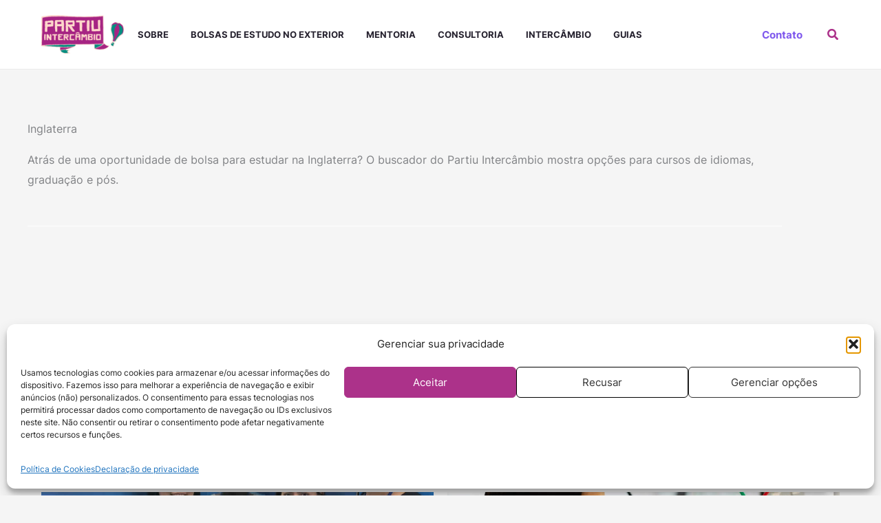

--- FILE ---
content_type: text/html; charset=utf-8
request_url: https://www.google.com/recaptcha/api2/aframe
body_size: 264
content:
<!DOCTYPE HTML><html><head><meta http-equiv="content-type" content="text/html; charset=UTF-8"></head><body><script nonce="2FitLySH6q6g2GsBXa5sHg">/** Anti-fraud and anti-abuse applications only. See google.com/recaptcha */ try{var clients={'sodar':'https://pagead2.googlesyndication.com/pagead/sodar?'};window.addEventListener("message",function(a){try{if(a.source===window.parent){var b=JSON.parse(a.data);var c=clients[b['id']];if(c){var d=document.createElement('img');d.src=c+b['params']+'&rc='+(localStorage.getItem("rc::a")?sessionStorage.getItem("rc::b"):"");window.document.body.appendChild(d);sessionStorage.setItem("rc::e",parseInt(sessionStorage.getItem("rc::e")||0)+1);localStorage.setItem("rc::h",'1769769133001');}}}catch(b){}});window.parent.postMessage("_grecaptcha_ready", "*");}catch(b){}</script></body></html>

--- FILE ---
content_type: text/css
request_url: https://partiuintercambio.org/wp-content/plugins/ultimate-elementor/assets/min-css/uael-frontend.min.css?ver=1.41.1
body_size: 31103
content:
[class*=uael-ins] .uael-ins-target{position:relative}[class*=uael-ins] .uael-ins-target::before{display:block;height:100%;left:0;position:absolute;top:0;width:100%;z-index:1}.uael-ins-hover-normal .uael-ins-hover:hover .uael-ins-target,.uael-ins-hover-normal .uael-ins-hover:hover .uael-ins-target::before,.uael-ins-normal .uael-ins-target{-webkit-filter:unset;filter:unset}.uael-ins-hover-normal .uael-ins-hover:hover .uael-ins-target::before{background:unset;mix-blend-mode:unset}.uael-ins-a-1977 .uael-ins-target,.uael-ins-hover-a-1977 .uael-ins-hover:hover .uael-ins-target{-webkit-filter:sepia(.5) hue-rotate(-30deg) saturate(1.4);filter:sepia(.5) hue-rotate(-30deg) saturate(1.4)}.uael-ins-aden .uael-ins-target,.uael-ins-hover-aden .uael-ins-hover:hover .uael-ins-target{-webkit-filter:sepia(.2) brightness(1.15) saturate(1.4);filter:sepia(.2) brightness(1.15) saturate(1.4)}.uael-ins-aden .uael-ins-target::before,.uael-ins-hover-aden .uael-ins-hover:hover .uael-ins-target::before{background:rgba(125,105,24,.1);content:"";mix-blend-mode:multiply}.uael-ins-earlybird .uael-ins-target,.uael-ins-hover-earlybird .uael-ins-hover:hover .uael-ins-target{-webkit-filter:sepia(.25) contrast(1.25) brightness(1.15) saturate(.9) hue-rotate(-5deg);filter:sepia(.25) contrast(1.25) brightness(1.15) saturate(.9) hue-rotate(-5deg)}.uael-ins-earlybird .uael-ins-target::before,.uael-ins-hover-earlybird .uael-ins-hover:hover .uael-ins-target::before{background:radial-gradient(circle closest-corner,transparent 0,rgba(125,105,24,.2) 100%);background:-webkit-radial-gradient(circle closest-corner,transparent 0,rgba(125,105,24,.2) 100%);content:"";mix-blend-mode:multiply}.uael-ins-hover-hudson .uael-ins-hover:hover .uael-ins-target,.uael-ins-hudson .uael-ins-target{-webkit-filter:sepia(.25) contrast(1.2) brightness(1.2) saturate(1.05) hue-rotate(-15deg);filter:sepia(.25) contrast(1.2) brightness(1.2) saturate(1.05) hue-rotate(-15deg)}.uael-ins-hover-hudson .uael-ins-hover:hover .uael-ins-target::before,.uael-ins-hudson .uael-ins-target::before{background:radial-gradient(circle closest-corner,transparent 25%,rgba(25,62,167,.25) 100%);background:-webkit-radial-gradient(circle closest-corner,transparent 25%,rgba(25,62,167,.25) 100%);content:"";mix-blend-mode:multiply}.uael-ins-hover-inkwell .uael-ins-hover:hover .uael-ins-target,.uael-ins-inkwell .uael-ins-target{-webkit-filter:brightness(1.25) contrast(.85) grayscale(1);filter:brightness(1.25) contrast(.85) grayscale(1)}.uael-ins-hover-perpetua .uael-ins-hover:hover .uael-ins-target,.uael-ins-perpetua .uael-ins-target{-webkit-filter:contrast(1.1) brightness(1.25) saturate(1.1);filter:contrast(1.1) brightness(1.25) saturate(1.1)}.uael-ins-hover-perpetua .uael-ins-hover:hover .uael-ins-target::before,.uael-ins-perpetua .uael-ins-target::before{background:linear-gradient(to bottom,rgba(0,91,154,.25),rgba(230,193,61,.25));background:-webkit-linear-gradient(top,rgba(0,91,154,.25),rgba(230,193,61,.25));background:-webkit-gradient(linear,left top,left bottom,from(rgba(0,91,154,.25)),to(rgba(230,193,61,.25)));content:"";mix-blend-mode:multiply}.uael-ins-hover-poprocket .uael-ins-hover:hover .uael-ins-target,.uael-ins-poprocket .uael-ins-target{-webkit-filter:sepia(.15) brightness(1.2);filter:sepia(.15) brightness(1.2)}.uael-ins-hover-poprocket .uael-ins-hover:hover .uael-ins-target::before,.uael-ins-poprocket .uael-ins-target::before{background:radial-gradient(circle closest-corner,rgba(206,39,70,.75) 40%,#000 80%);background:-webkit-radial-gradient(circle closest-corner,rgba(206,39,70,.75) 40%,#000 80%);content:"";mix-blend-mode:screen}.uael-ins-hover-sutro .uael-ins-hover:hover .uael-ins-target,.uael-ins-sutro .uael-ins-target{-webkit-filter:sepia(.4) contrast(1.2) brightness(.9) saturate(1.4) hue-rotate(-10deg);filter:sepia(.4) contrast(1.2) brightness(.9) saturate(1.4) hue-rotate(-10deg)}.uael-ins-hover-sutro .uael-ins-hover:hover .uael-ins-target::before,.uael-ins-sutro .uael-ins-target::before{background:radial-gradient(circle closest-corner,transparent 50%,rgba(0,0,0,.5) 90%);background:-webkit-radial-gradient(circle closest-corner,transparent 50%,rgba(0,0,0,.5) 90%);content:"";mix-blend-mode:darken}.uael-ins-hover-toaster .uael-ins-hover:hover .uael-ins-target,.uael-ins-toaster .uael-ins-target{-webkit-filter:sepia(.25) contrast(1.5) brightness(.95) hue-rotate(-15deg);filter:sepia(.25) contrast(1.5) brightness(.95) hue-rotate(-15deg)}.uael-ins-hover-toaster .uael-ins-hover:hover .uael-ins-target::before,.uael-ins-toaster .uael-ins-target::before{background:radial-gradient(circle,#804e0f,rgba(0,0,0,.25));background:-webkit-radial-gradient(circle,#804e0f,rgba(0,0,0,.25));content:"";mix-blend-mode:screen}.uael-ins-hover-willow .uael-ins-hover:hover .uael-ins-target,.uael-ins-willow .uael-ins-target{-webkit-filter:brightness(1.2) contrast(.85) saturate(.05) sepia(.2);filter:brightness(1.2) contrast(.85) saturate(.05) sepia(.2)}.slick-initialized .slick-slide,.slick-list,.slick-slide img,.slick-slider,.slick-track,.slick-vertical .slick-slide{display:block}.slick-list,.slick-slider,.slick-track{position:relative}.slick-list{-webkit-box-sizing:border-box;-moz-box-sizing:border-box;box-sizing:border-box;-webkit-user-select:none;-moz-user-select:none;-ms-user-select:none;user-select:none;-ms-touch-action:pan-y;touch-action:pan-y}.slick-list{overflow:hidden;margin:0;padding:0}.slick-list:focus{outline:0}.slick-list.dragging{cursor:pointer}.slick-slider .slick-list,.slick-slider .slick-track{-webkit-transform:translate3d(0,0,0);transform:translate3d(0,0,0)}.slick-track{left:0;top:0}.slick-track:after,.slick-track:before{content:"";display:table}.slick-track:after{clear:both}.slick-loading .slick-slide,.slick-loading .slick-track{visibility:hidden}.slick-arrow.slick-hidden,.slick-slide,.slick-slide.slick-loading img{display:none}.slick-slide{float:left;height:100%;min-height:1px}.slick-slide.dragging img{pointer-events:none}.slick-vertical .slick-slide{height:auto;border:1px solid transparent}body.compensate-for-scrollbar{overflow:hidden}.fancybox-active{height:auto}.fancybox-is-hidden{left:-9999px;margin:0;position:absolute!important;top:-9999px;visibility:hidden}.fancybox-container{-webkit-backface-visibility:hidden;backface-visibility:hidden;font-family:-apple-system,BlinkMacSystemFont,Segoe UI,Roboto,Helvetica Neue,Arial,sans-serif;height:100%;left:0;position:fixed;-webkit-tap-highlight-color:transparent;top:0;-webkit-transform:translateZ(0);transform:translateZ(0);width:100%;z-index:99992}.fancybox-container *{-webkit-box-sizing:border-box;-moz-box-sizing:border-box;box-sizing:border-box}.fancybox-bg,.fancybox-inner,.fancybox-outer,.fancybox-stage{bottom:0;left:0;position:absolute;right:0;top:0}.fancybox-outer{-webkit-overflow-scrolling:touch;overflow-y:auto}.fancybox-bg{background:#1e1e1e;opacity:0;-webkit-transition-duration:inherit;transition-duration:inherit;-webkit-transition-property:opacity;transition-property:opacity;-webkit-transition-timing-function:cubic-bezier(.47,0,.74,.71);transition-timing-function:cubic-bezier(.47,0,.74,.71)}.fancybox-is-open .fancybox-bg{opacity:.87;-webkit-transition-timing-function:cubic-bezier(.22,.61,.36,1);transition-timing-function:cubic-bezier(.22,.61,.36,1)}.fancybox-caption,.fancybox-infobar,.fancybox-navigation .fancybox-button,.fancybox-toolbar{direction:ltr;opacity:0;position:absolute;-webkit-transition:opacity .25s,visibility 0s linear .25s;transition:opacity .25s,visibility 0s linear .25s;visibility:hidden;z-index:99997}.fancybox-show-caption .fancybox-caption,.fancybox-show-infobar .fancybox-infobar,.fancybox-show-nav .fancybox-navigation .fancybox-button,.fancybox-show-toolbar .fancybox-toolbar{opacity:1;-webkit-transition:opacity .25s,visibility 0s;transition:opacity .25s,visibility 0s;visibility:visible}.fancybox-infobar{color:#ccc;font-size:13px;-webkit-font-smoothing:subpixel-antialiased;height:44px;left:0;line-height:44px;min-width:44px;mix-blend-mode:difference;padding:0 10px;pointer-events:none;text-align:center;top:0;-webkit-touch-callout:none;-webkit-user-select:none;-moz-user-select:none;-ms-user-select:none;user-select:none}.fancybox-toolbar{right:0;top:0}.fancybox-stage{direction:ltr;overflow:visible;-webkit-transform:translateZ(0);z-index:99994}.fancybox-is-open .fancybox-stage{overflow:hidden}.fancybox-slide{-webkit-backface-visibility:hidden;backface-visibility:hidden;display:none;height:100%;left:0;outline:0;overflow:auto;-webkit-overflow-scrolling:touch;padding:44px;position:absolute;text-align:center;top:0;transition-property:opacity,-webkit-transform;-webkit-transition-property:opacity,-webkit-transform;transition-property:transform,opacity;transition-property:transform,opacity,-webkit-transform;white-space:normal;width:100%;z-index:99994}.fancybox-slide:before{content:"";display:inline-block;height:100%;margin-right:-.25em;vertical-align:middle;width:0}.fancybox-is-sliding .fancybox-slide,.fancybox-slide--current,.fancybox-slide--next,.fancybox-slide--previous{display:block}.fancybox-slide--next{z-index:99995}.fancybox-slide--image{overflow:visible;padding:44px 0}.fancybox-slide--image:before{display:none}.fancybox-slide--html{padding:6px 6px 0}.fancybox-slide--iframe{padding:44px 44px 0}.fancybox-content{background:#fff;display:inline-block;margin:0 0 6px;max-width:100%;overflow:auto;padding:0;padding:24px;position:relative;text-align:left;vertical-align:middle}.fancybox-slide--image .fancybox-content{-webkit-animation-timing-function:cubic-bezier(.5,0,.14,1);animation-timing-function:cubic-bezier(.5,0,.14,1);-webkit-backface-visibility:hidden;backface-visibility:hidden;background:0 0;background-repeat:no-repeat;-webkit-background-size:100% 100%;background-size:100% 100%;left:0;margin:0;max-width:none;overflow:visible;padding:0;position:absolute;top:0;-webkit-transform-origin:top left;-ms-transform-origin:top left;transform-origin:top left;transition-property:opacity,-webkit-transform;-webkit-transition-property:opacity,-webkit-transform;transition-property:transform,opacity;transition-property:transform,opacity,-webkit-transform;-webkit-user-select:none;-moz-user-select:none;-ms-user-select:none;user-select:none;z-index:99995}.fancybox-can-zoomOut .fancybox-content{cursor:-webkit-zoom-out;cursor:-moz-zoom-out;cursor:zoom-out}.fancybox-can-zoomIn .fancybox-content{cursor:-webkit-zoom-in;cursor:-moz-zoom-in;cursor:zoom-in}.fancybox-can-drag .fancybox-content{cursor:-webkit-grab;cursor:-moz-grab;cursor:grab}.fancybox-is-dragging .fancybox-content{cursor:-webkit-grabbing;cursor:-moz-grabbing;cursor:grabbing}.fancybox-container [data-selectable=true]{cursor:text}.fancybox-image,.fancybox-spaceball{background:0 0;border:0;height:100%;left:0;margin:0;max-height:none;max-width:none;padding:0;position:absolute;top:0;-webkit-user-select:none;-moz-user-select:none;-ms-user-select:none;user-select:none;width:100%}.fancybox-spaceball{z-index:1}.fancybox-slide--html .fancybox-content{margin-bottom:6px}.fancybox-slide--iframe .fancybox-content,.fancybox-slide--map .fancybox-content,.fancybox-slide--video .fancybox-content{height:100%;margin:0;overflow:visible;padding:0;width:100%}.fancybox-slide--video .fancybox-content{background:#000}.fancybox-slide--map .fancybox-content{background:#e5e3df}.fancybox-slide--iframe .fancybox-content{background:#fff;height:-webkit-calc(100% - 44px);height:calc(100% - 44px);margin-bottom:44px}.fancybox-iframe,.fancybox-video{background:0 0;border:0;height:100%;margin:0;overflow:hidden;padding:0;width:100%}.fancybox-iframe{vertical-align:top}.fancybox-error{background:#fff;cursor:default;max-width:400px;padding:40px;width:100%}.fancybox-error p{color:#444;font-size:16px;line-height:20px;margin:0;padding:0}.fancybox-button{background:rgba(30,30,30,.6);border:0;-webkit-border-radius:0;border-radius:0;cursor:pointer;display:inline-block;height:44px;margin:0;outline:0;padding:10px;-webkit-transition:color .2s;transition:color .2s;vertical-align:top;width:44px}.fancybox-button,.fancybox-button:link,.fancybox-button:visited{color:#ccc}.fancybox-button:focus,.fancybox-button:hover{color:#fff}.fancybox-button.disabled,.fancybox-button.disabled:hover,.fancybox-button[disabled],.fancybox-button[disabled]:hover{color:#888;cursor:default}.fancybox-button svg{display:block;overflow:visible;position:relative;shape-rendering:geometricPrecision}.fancybox-button svg path{fill:transparent;stroke:currentColor;stroke-linejoin:round;stroke-width:3}.fancybox-button--pause svg path:first-child,.fancybox-button--play svg path:nth-child(2){display:none}.fancybox-button--play svg path,.fancybox-button--share svg path,.fancybox-button--thumbs svg path{fill:currentColor}.fancybox-button--share svg path{stroke-width:1}.fancybox-navigation .fancybox-button{height:38px;opacity:0;padding:6px;position:absolute;top:50%;width:38px}.fancybox-show-nav .fancybox-navigation .fancybox-button{-webkit-transition:opacity .25s,visibility 0s,color .25s;transition:opacity .25s,visibility 0s,color .25s}.fancybox-navigation .fancybox-button:after{content:"";left:-25px;padding:50px;position:absolute;top:-25px}.fancybox-navigation .fancybox-button--arrow_left{left:6px}.fancybox-navigation .fancybox-button--arrow_right{right:6px}.fancybox-close-small{background:0 0;border:0;-webkit-border-radius:0;border-radius:0;color:#555;cursor:pointer;height:44px;margin:0;padding:6px;position:absolute;right:0;top:0;width:44px;z-index:10}.fancybox-close-small svg{fill:transparent;opacity:.8;stroke:currentColor;stroke-width:1.5;-webkit-transition:stroke .1s;transition:stroke .1s}.fancybox-close-small:focus{outline:0}.fancybox-close-small:hover svg{opacity:1}.fancybox-slide--iframe .fancybox-close-small,.fancybox-slide--image .fancybox-close-small,.fancybox-slide--video .fancybox-close-small{color:#ccc;padding:5px;right:-12px;top:-44px}.fancybox-slide--iframe .fancybox-close-small:hover svg,.fancybox-slide--image .fancybox-close-small:hover svg,.fancybox-slide--video .fancybox-close-small:hover svg{background:0 0;color:#fff}.fancybox-is-scaling .fancybox-close-small,.fancybox-is-zoomable.fancybox-can-drag .fancybox-close-small{display:none}.fancybox-caption{bottom:0;color:#fff;font-size:14px;font-weight:400;left:0;line-height:1.5;padding:25px 44px;right:0}.fancybox-caption:before{background-image:url([data-uri]);background-repeat:repeat-x;-webkit-background-size:contain;background-size:contain;bottom:0;content:"";display:block;left:0;pointer-events:none;position:absolute;right:0;top:-25px;z-index:-1}.fancybox-caption:after{border-bottom:1px solid hsla(0,0%,100%,.3);content:"";display:block;left:44px;position:absolute;right:44px;top:0}.fancybox-caption a,.fancybox-caption a:link,.fancybox-caption a:visited{color:#ccc;text-decoration:none}.fancybox-caption a:hover{color:#fff;text-decoration:underline}.fancybox-loading{-webkit-animation:a .8s infinite linear;animation:a .8s infinite linear;background:0 0;border:6px solid hsla(0,0%,39%,.5);-webkit-border-radius:100%;border-radius:100%;border-top-color:#fff;height:60px;left:50%;margin:-30px 0 0 -30px;opacity:.6;padding:0;position:absolute;top:50%;width:60px;z-index:99999}@-webkit-keyframes a{0%{-webkit-transform:rotate(0);transform:rotate(0)}to{-webkit-transform:rotate(359deg);transform:rotate(359deg)}}@keyframes a{0%{-webkit-transform:rotate(0);transform:rotate(0)}to{-webkit-transform:rotate(359deg);transform:rotate(359deg)}}.fancybox-animated{-webkit-transition-timing-function:cubic-bezier(0,0,.25,1);transition-timing-function:cubic-bezier(0,0,.25,1)}.fancybox-fx-slide.fancybox-slide--previous{opacity:0;-webkit-transform:translate3d(-100%,0,0);transform:translate3d(-100%,0,0)}.fancybox-fx-slide.fancybox-slide--next{opacity:0;-webkit-transform:translate3d(100%,0,0);transform:translate3d(100%,0,0)}.fancybox-fx-slide.fancybox-slide--current{opacity:1;-webkit-transform:translateZ(0);transform:translateZ(0)}.fancybox-fx-fade.fancybox-slide--next,.fancybox-fx-fade.fancybox-slide--previous{opacity:0;-webkit-transition-timing-function:cubic-bezier(.19,1,.22,1);transition-timing-function:cubic-bezier(.19,1,.22,1)}.fancybox-fx-fade.fancybox-slide--current{opacity:1}.fancybox-fx-zoom-in-out.fancybox-slide--previous{opacity:0;-webkit-transform:scale3d(1.5,1.5,1.5);transform:scale3d(1.5,1.5,1.5)}.fancybox-fx-zoom-in-out.fancybox-slide--next{opacity:0;-webkit-transform:scale3d(.5,.5,.5);transform:scale3d(.5,.5,.5)}.fancybox-fx-zoom-in-out.fancybox-slide--current{opacity:1;-webkit-transform:scaleX(1);-ms-transform:scaleX(1);transform:scaleX(1)}.fancybox-fx-rotate.fancybox-slide--previous{opacity:0;-webkit-transform:rotate(-1turn);-ms-transform:rotate(-1turn);transform:rotate(-1turn)}.fancybox-fx-rotate.fancybox-slide--next{opacity:0;-webkit-transform:rotate(1turn);-ms-transform:rotate(1turn);transform:rotate(1turn)}.fancybox-fx-rotate.fancybox-slide--current{opacity:1;-webkit-transform:rotate(0);-ms-transform:rotate(0);transform:rotate(0)}.fancybox-fx-circular.fancybox-slide--previous{opacity:0;-webkit-transform:scale3d(0,0,0) translate3d(-100%,0,0);transform:scale3d(0,0,0) translate3d(-100%,0,0)}.fancybox-fx-circular.fancybox-slide--next{opacity:0;-webkit-transform:scale3d(0,0,0) translate3d(100%,0,0);transform:scale3d(0,0,0) translate3d(100%,0,0)}.fancybox-fx-circular.fancybox-slide--current{opacity:1;-webkit-transform:scaleX(1) translateZ(0);transform:scaleX(1) translateZ(0)}.fancybox-fx-tube.fancybox-slide--previous{-webkit-transform:translate3d(-100%,0,0) scale(.1) skew(-10deg);transform:translate3d(-100%,0,0) scale(.1) skew(-10deg)}.fancybox-fx-tube.fancybox-slide--next{-webkit-transform:translate3d(100%,0,0) scale(.1) skew(10deg);transform:translate3d(100%,0,0) scale(.1) skew(10deg)}.fancybox-fx-tube.fancybox-slide--current{-webkit-transform:translateZ(0) scale(1);transform:translateZ(0) scale(1)}.fancybox-share{background:#f4f4f4;-webkit-border-radius:3px;border-radius:3px;max-width:90%;padding:30px;text-align:center}.fancybox-share h1{color:#222;font-size:35px;font-weight:700;margin:0 0 20px}.fancybox-share p{margin:0;padding:0}.fancybox-share__button{border:0;-webkit-border-radius:3px;border-radius:3px;display:inline-block;font-size:14px;font-weight:700;line-height:40px;margin:0 5px 10px;min-width:130px;padding:0 15px;text-decoration:none;-webkit-transition:all .2s;transition:all .2s;-webkit-user-select:none;-moz-user-select:none;-ms-user-select:none;user-select:none;white-space:nowrap}.fancybox-share__button:link,.fancybox-share__button:visited{color:#fff}.fancybox-share__button:hover{text-decoration:none}.fancybox-share__button--fb{background:#3b5998}.fancybox-share__button--fb:hover{background:#344e86}.fancybox-share__button--pt{background:#bd081d}.fancybox-share__button--pt:hover{background:#aa0719}.fancybox-share__button--tw{background:#1da1f2}.fancybox-share__button--tw:hover{background:#0d95e8}.fancybox-share__button svg{height:25px;margin-right:7px;position:relative;top:-1px;vertical-align:middle;width:25px}.fancybox-share__button svg path{fill:#fff}.fancybox-share__input{background:0 0;border:0;border-bottom:1px solid #d7d7d7;-webkit-border-radius:0;border-radius:0;color:#5d5b5b;font-size:14px;margin:10px 0 0;outline:0;padding:10px 15px;width:100%}.fancybox-thumbs{background:#fff;bottom:0;display:none;margin:0;-webkit-overflow-scrolling:touch;-ms-overflow-style:-ms-autohiding-scrollbar;padding:2px 2px 4px;position:absolute;right:0;-webkit-tap-highlight-color:transparent;top:0;width:212px;z-index:99995}.fancybox-thumbs-x{overflow-x:auto;overflow-y:hidden}.fancybox-show-thumbs .fancybox-thumbs{display:block}.fancybox-show-thumbs .fancybox-inner{right:212px}.fancybox-thumbs>ul{font-size:0;height:100%;list-style:none;margin:0;overflow-x:hidden;overflow-y:auto;padding:0;position:absolute;position:relative;white-space:nowrap;width:100%}.fancybox-thumbs-x>ul{overflow:hidden}.fancybox-thumbs-y>ul::-webkit-scrollbar{width:7px}.fancybox-thumbs-y>ul::-webkit-scrollbar-track{background:#fff;-webkit-border-radius:10px;border-radius:10px;-webkit-box-shadow:inset 0 0 6px rgba(0,0,0,.3);box-shadow:inset 0 0 6px rgba(0,0,0,.3)}.fancybox-thumbs-y>ul::-webkit-scrollbar-thumb{background:#2a2a2a;-webkit-border-radius:10px;border-radius:10px}.fancybox-thumbs>ul>li{-webkit-backface-visibility:hidden;backface-visibility:hidden;cursor:pointer;float:left;height:75px;margin:2px;max-height:-webkit-calc(100% - 8px);max-height:calc(100% - 8px);max-width:-webkit-calc(50% - 4px);max-width:calc(50% - 4px);outline:0;overflow:hidden;padding:0;position:relative;-webkit-tap-highlight-color:transparent;width:100px}.fancybox-thumbs-loading{background:rgba(0,0,0,.1)}.fancybox-thumbs>ul>li{background-position:50%;background-repeat:no-repeat;-webkit-background-size:cover;background-size:cover}.fancybox-thumbs>ul>li:before{border:4px solid #4ea7f9;bottom:0;content:"";left:0;opacity:0;position:absolute;right:0;top:0;-webkit-transition:all .2s cubic-bezier(.25,.46,.45,.94);transition:all .2s cubic-bezier(.25,.46,.45,.94);z-index:99991}.fancybox-thumbs .fancybox-thumbs-active:before{opacity:1}@media (max-width:800px){.fancybox-thumbs{width:110px}.fancybox-show-thumbs .fancybox-inner{right:110px}.fancybox-thumbs>ul>li{max-width:-webkit-calc(100% - 10px);max-width:calc(100% - 10px)}}.rtl .uael-faq-wrapper .uael-faq-container .uael-faq-accordion,.uael-faq-wrapper .uael-faq-container .uael-faq-accordion{overflow:hidden}.uael-faq-accordion .uael-accordion-content p{margin-bottom:0}.uael-accordion-icon-left{float:left}.uael-accordion-icon-right{float:right}.uael-accordion-icon{display:inline-block}.uael-accordion-title .uael-accordion-icon-opened,.uael-accordion-title.uael-title-active .uael-accordion-icon-closed,.uael-faq-container .elementor-grid-item .uael-accordion-icon,.uael-faq-container .uael-accordion-content{display:none}.uael-accordion-title.uael-title-active .uael-accordion-icon-opened,.uael-faq-container .elementor-grid-item .uael-accordion-content,.uael-faq-layout-grid .uael-accordion-title{display:block}.uael-accordion-icon.uael-accordion-icon-right{margin-right:10px}.uael-faq-box-layout-yes .uael-faq-container:last-child{border-bottom:none}.align-at-right .uael-accordion-title{-webkit-box-pack:justify;-webkit-justify-content:space-between;-moz-box-pack:justify;-ms-flex-pack:justify;justify-content:space-between;-webkit-box-orient:horizontal;-webkit-box-direction:reverse;-webkit-flex-direction:row-reverse;-moz-box-orient:horizontal;-moz-box-direction:reverse;-ms-flex-direction:row-reverse;flex-direction:row-reverse}.uael-accordion-title{cursor:pointer;-js-display:flex;display:-webkit-box;display:-webkit-flex;display:-moz-box;display:-ms-flexbox;display:flex;-webkit-box-align:center;-webkit-align-items:center;-moz-box-align:center;-ms-flex-align:center;align-items:center}.uael-faq-accordion.elementor-grid-item .uael-accordion-title{cursor:default}.uael-accordion-icon{max-width:7px}.uael-accordion-title>:last-child{margin-bottom:0}.uael-question-span:focus{outline:thin dotted}.uael-warning{margin:10px 0 10px 0}.uael-img-gallery-tabs-dropdown .uael-filters-dropdown{display:none}.uael-img-gallery-wrap.uael-img-justified-wrap,.uael-img-gallery-wrap.uael-img-justified-wrap.uael-cat-filters{margin:0}.elementor:not(.elementor-edit-mode) .uael-img-justified-wrap .uael-grid-item{-webkit-transition-duration:.5s;transition-duration:.5s}.uael-img-gallery-wrap::after,.uael-img-gallery-wrap::before{content:' ';display:table;width:0}.uael-img-gallery-wrap::after{clear:both}.uael-gallery-parent .uael-masonry-filters{text-align:center;margin-bottom:30px}.uael-gallery-parent .uael-masonry-filters .uael-masonry-filter{border-style:none;display:inline-block;padding:5px 15px;background:#efefef;cursor:pointer;margin:0 5px 5px}.uael-gallery-parent .uael-masonry-filters .uael-masonry-filter:first-child{margin-left:0!important}.uael-gallery-parent .uael-masonry-filters .uael-masonry-filter:last-child{margin-right:0!important}.uael-gallery-parent .uael-img-gallery-tabs-dropdown .uael-masonry-filters .uael-current,.uael-gallery-parent .uael-masonry-filters .uael-current{background:#ccc}.uael-img-gallery-wrap{margin:0 -10px;list-style:none outside;clear:both}.uael-img-grid-masonry-wrap{-js-display:flex;display:-webkit-box;display:-webkit-flex;display:-moz-box;display:-ms-flexbox;display:flex;-webkit-flex-wrap:wrap;-ms-flex-wrap:wrap;flex-wrap:wrap}.uael-img-gallery-wrap .uael-grid-img-thumbnail{overflow:hidden}.uael-img-gallery-wrap img{width:100%;margin-bottom:0;-webkit-transition:all .3s linear;transition:all .3s linear;vertical-align:-webkit-baseline-middle;vertical-align:middle}.uael-gallery-unjustified .uael-img-gallery-wrap .uael-grid-item{width:25%;padding:0 10px}.uael-img-grid-wrap .uael-grid-item-content{margin-bottom:10px}.uael-img-gallery-wrap .uael-grid-item-content{position:relative}.uael-img-gallery-wrap.justified-gallery .uael-grid-item.jg-entry:not(.entry-visible) .uael-grid-item-content{position:relative;opacity:0}.uael-img-gallery-wrap .uael-grid-img-overlay{position:absolute;top:0;left:0;width:100%;height:100%;overflow:hidden;-webkit-transition:background-color 150ms linear;transition:background-color 150ms linear}.uael-img-gallery-wrap .uael-grid-img-overlay i,.uael-img-gallery-wrap .uael-grid-img-overlay img,.uael-img-gallery-wrap .uael-grid-img-overlay svg{opacity:0;position:absolute;-webkit-transition:opacity 135ms linear;transition:opacity 135ms linear}.uael-img-gallery-wrap .uael-grid-img-overlay i,.uael-img-gallery-wrap .uael-grid-img-overlay svg{text-align:center;top:50%;width:100%;font-size:26px;-webkit-transform:translateY(-50%);-ms-transform:translateY(-50%);transform:translateY(-50%)}.uael-img-gallery-wrap .uael-grid-img-overlay img{top:50%;left:50%;width:40px;-webkit-transform:translateX(-50%) translateY(-50%);-ms-transform:translateX(-50%) translateY(-50%);transform:translateX(-50%) translateY(-50%)}.uael-grid-gallery-img:hover .uael-grid-img-overlay i,.uael-grid-gallery-img:hover .uael-grid-img-overlay img,.uael-grid-gallery-img:hover .uael-grid-img-overlay svg{opacity:1}.uael-img-gallery-wrap .uael-grid-img-caption{position:absolute;left:0;width:100%;padding:12px;background:rgba(0,0,0,.4);text-align:center;opacity:0;pointer-events:none;-webkit-transition:all .2s linear;transition:all .2s linear}.uael-img-gallery-wrap .uael-grid-img-caption .uael-grid-caption-text{color:#fff;margin-bottom:0}.uael-caption-on-image .uael-img-gallery-wrap .uael-grid-img-caption{opacity:1;pointer-events:auto;margin:0}.uael-caption-on-hover .uael-img-gallery-wrap .uael-grid-item-content:hover .uael-grid-img-caption{opacity:1;pointer-events:auto}.uael-img-caption-valign-bottom .uael-grid-img-caption{bottom:0}.uael-img-caption-valign-middle .uael-grid-img-caption{top:50%;-webkit-transform:translateY(-50%);-ms-transform:translateY(-50%);transform:translateY(-50%);bottom:auto}.uael-img-caption-valign-top .uael-grid-img-caption{top:0;bottom:auto}.uael-gallery-fancybox .fancybox-caption{text-align:center;margin-top:-30px;font-size:16px}.uael-gallery-fancybox .fancybox-caption:after{border-bottom:none}.uael-gallery-fancybox .fancybox-slide--image{padding-bottom:70px;padding-top:70px}.logged-in #wpadminbar~.uael-gallery-fancybox .fancybox-toolbar{margin-top:32px}.rtl .uael-gallery-fancybox .fancybox-slide--image .fancybox-content{position:relative;top:50%;-webkit-transform:translateY(-50%)!important;-ms-transform:translateY(-50%)!important;transform:translateY(-50%)!important}.rtl .uael-gallery-fancybox .fancybox-navigation .fancybox-button--arrow_right{left:6px}.rtl .uael-gallery-fancybox .fancybox-navigation .fancybox-button--arrow_left{right:6px;left:unset}.uael-img-grid__column-1 .uael-img-gallery-wrap .uael-grid-item{width:100%}.uael-img-grid__column-2 .uael-img-gallery-wrap .uael-grid-item{width:50%}.uael-img-grid__column-3 .uael-img-gallery-wrap .uael-grid-item{width:33.33%}.uael-img-grid__column-4 .uael-img-gallery-wrap .uael-grid-item{width:25%}.uael-img-grid__column-5 .uael-img-gallery-wrap .uael-grid-item{width:20%}.uael-img-grid__column-6 .uael-img-gallery-wrap .uael-grid-item{width:16.66%}.uael-img-grid__column-1 .uael-img-gallery-wrap .uael-grid-item:nth-child(n+1),.uael-img-grid__column-2 .uael-img-gallery-wrap .uael-grid-item:nth-child(odd),.uael-img-grid__column-3 .uael-img-gallery-wrap .uael-grid-item:nth-child(3n+1),.uael-img-grid__column-4 .uael-img-gallery-wrap .uael-grid-item:nth-child(4n+1),.uael-img-grid__column-5 .uael-img-gallery-wrap .uael-grid-item:nth-child(5n+1),.uael-img-grid__column-6 .uael-img-gallery-wrap .uael-grid-item:nth-child(6n+1){clear:left}.uael-img-grid__column-1 .uael-img-gallery-wrap .uael-grid-item:nth-child(n),.uael-img-grid__column-2 .uael-img-gallery-wrap .uael-grid-item:nth-child(2n),.uael-img-grid__column-3 .uael-img-gallery-wrap .uael-grid-item:nth-child(3n),.uael-img-grid__column-4 .uael-img-gallery-wrap .uael-grid-item:nth-child(4n),.uael-img-grid__column-5 .uael-img-gallery-wrap .uael-grid-item:nth-child(5n),.uael-img-grid__column-6 .uael-img-gallery-wrap .uael-grid-item:nth-child(6n){clear:right}@media (max-width:1024px){.uael-img-grid-tablet__column-1 .uael-img-gallery-wrap .uael-grid-item{width:100%}.uael-img-grid-tablet__column-2 .uael-img-gallery-wrap .uael-grid-item{width:50%}.uael-img-grid-tablet__column-3 .uael-img-gallery-wrap .uael-grid-item{width:33.33%}.uael-img-grid-tablet__column-4 .uael-img-gallery-wrap .uael-grid-item{width:25%}.uael-img-grid-tablet__column-5 .uael-img-gallery-wrap .uael-grid-item{width:20%}.uael-img-grid-tablet__column-6 .uael-img-gallery-wrap .uael-grid-item{width:16.66%}.uael-img-grid-tablet__column-1 .uael-img-gallery-wrap .uael-grid-item:nth-child(n+1),.uael-img-grid-tablet__column-2 .uael-img-gallery-wrap .uael-grid-item:nth-child(odd),.uael-img-grid-tablet__column-3 .uael-img-gallery-wrap .uael-grid-item:nth-child(3n+1),.uael-img-grid-tablet__column-4 .uael-img-gallery-wrap .uael-grid-item:nth-child(4n+1),.uael-img-grid-tablet__column-5 .uael-img-gallery-wrap .uael-grid-item:nth-child(5n+1),.uael-img-grid-tablet__column-6 .uael-img-gallery-wrap .uael-grid-item:nth-child(6n+1){clear:left}.uael-img-grid-tablet__column-1 .uael-img-gallery-wrap .uael-grid-item:nth-child(n),.uael-img-grid-tablet__column-2 .uael-img-gallery-wrap .uael-grid-item:nth-child(2n),.uael-img-grid-tablet__column-3 .uael-img-gallery-wrap .uael-grid-item:nth-child(3n),.uael-img-grid-tablet__column-4 .uael-img-gallery-wrap .uael-grid-item:nth-child(4n),.uael-img-grid-tablet__column-5 .uael-img-gallery-wrap .uael-grid-item:nth-child(5n),.uael-img-grid-tablet__column-6 .uael-img-gallery-wrap .uael-grid-item:nth-child(6n){clear:right}}@media (max-width:767px){.uael-img-grid-mobile__column-1 .uael-img-gallery-wrap .uael-grid-item{width:100%}.uael-img-grid-mobile__column-2 .uael-img-gallery-wrap .uael-grid-item{width:50%}.uael-img-grid-mobile__column-3 .uael-img-gallery-wrap .uael-grid-item{width:33.33%}.uael-img-grid-mobile__column-4 .uael-img-gallery-wrap .uael-grid-item{width:25%}.uael-img-grid-mobile__column-5 .uael-img-gallery-wrap .uael-grid-item{width:20%}.uael-img-grid-mobile__column-6 .uael-img-gallery-wrap .uael-grid-item{width:16.66%}.uael-img-grid-mobile__column-1 .uael-img-gallery-wrap .uael-grid-item:nth-child(n+1),.uael-img-grid-mobile__column-2 .uael-img-gallery-wrap .uael-grid-item:nth-child(odd),.uael-img-grid-mobile__column-3 .uael-img-gallery-wrap .uael-grid-item:nth-child(3n+1),.uael-img-grid-mobile__column-4 .uael-img-gallery-wrap .uael-grid-item:nth-child(4n+1),.uael-img-grid-mobile__column-5 .uael-img-gallery-wrap .uael-grid-item:nth-child(5n+1),.uael-img-grid-mobile__column-6 .uael-img-gallery-wrap .uael-grid-item:nth-child(6n+1){clear:left}.uael-img-grid-mobile__column-1 .uael-img-gallery-wrap .uael-grid-item:nth-child(n),.uael-img-grid-mobile__column-2 .uael-img-gallery-wrap .uael-grid-item:nth-child(2n),.uael-img-grid-mobile__column-3 .uael-img-gallery-wrap .uael-grid-item:nth-child(3n),.uael-img-grid-mobile__column-4 .uael-img-gallery-wrap .uael-grid-item:nth-child(4n),.uael-img-grid-mobile__column-5 .uael-img-gallery-wrap .uael-grid-item:nth-child(5n),.uael-img-grid-mobile__column-6 .uael-img-gallery-wrap .uael-grid-item:nth-child(6n){clear:right}.uael-img-gallery-tabs-dropdown .uael-masonry-filters{display:none}.uael-img-gallery-tabs-dropdown .uael-filters-dropdown{display:block;position:relative}.uael-img-gallery-tabs-dropdown .uael-filters-dropdown-button{background:#efefef;padding:5px 15px 5px 15px;cursor:pointer;display:inline-block}.uael-img-gallery-tabs-dropdown ul.uael-filters-dropdown-list{display:none;list-style:none;position:absolute;margin:0;top:100%;background-color:#fff;background-color:rgba(255,255,255,.95);z-index:9;border:1px solid #ededed}.uael-gallery-filter-align-right .uael-img-gallery-tabs-dropdown ul.uael-filters-dropdown-list,.uael-mobile-gallery-filter-align-right .uael-img-gallery-tabs-dropdown ul.uael-filters-dropdown-list,.uael-tablet-gallery-filter-align-right .uael-img-gallery-tabs-dropdown ul.uael-filters-dropdown-list{left:auto;right:0;-webkit-transform:none;-ms-transform:none;transform:none}.uael-gallery-filter-align-left .uael-img-gallery-tabs-dropdown ul.uael-filters-dropdown-list,.uael-mobile-gallery-filter-align-left .uael-img-gallery-tabs-dropdown ul.uael-filters-dropdown-list,.uael-tablet-gallery-filter-align-left .uael-img-gallery-tabs-dropdown ul.uael-filters-dropdown-list{left:0;right:auto;-webkit-transform:none;-ms-transform:none;transform:none}.uael-gallery-filter-align-center .uael-img-gallery-tabs-dropdown ul.uael-filters-dropdown-list,.uael-mobile-gallery-filter-align-center .uael-img-gallery-tabs-dropdown ul.uael-filters-dropdown-list,.uael-tablet-gallery-filter-align-center .uael-img-gallery-tabs-dropdown ul.uael-filters-dropdown-list{left:50%;-webkit-transform:translateX(-50%);-ms-transform:translateX(-50%);transform:translateX(-50%)}ul.uael-filters-dropdown-list.show-list{display:block}.uael-gallery-parent .uael-img-gallery-tabs-dropdown .uael-masonry-filter{white-space:nowrap;display:block;background:#efefef;cursor:pointer;-webkit-transition:all .2s ease-in-out 0s;transition:all .2s ease-in-out 0s;border-style:none;margin:0;padding:5px 15px 5px 15px}.uael-img-gallery-tabs-dropdown .uael-filters-dropdown-button::after{content:"\f107";font-family:'Font Awesome 5 Free';font-weight:900;margin-left:6px}}.uael-img-carousel-wrap{white-space:nowrap}.uael-img-carousel-wrap .uael-grid-item-content{white-space:normal}.uael-img-carousel-wrap .uael-grid-item{display:inline-block}.uael-img-carousel-wrap.uael-nav-both,.uael-img-carousel-wrap.uael-nav-dots{margin-bottom:50px}.uael-img-carousel-wrap .slick-slide img{width:100%}.uael-img-carousel-wrap .slick-slide>div{line-height:0}.uael-img-carousel-wrap .slick-next,.uael-img-carousel-wrap .slick-prev{font-size:0;line-height:0;position:absolute;top:50%;display:block;width:20px;padding:0;-webkit-transform:translate(0,-50%);-ms-transform:translate(0,-50%);transform:translate(0,-50%);cursor:pointer;color:transparent;border:none;outline:0;background:0 0;z-index:10}.uael-img-carousel-wrap .slick-next:before,.uael-img-carousel-wrap .slick-prev:before{font-family:'Font Awesome 5 Free';font-weight:600;font-size:35px;line-height:1;opacity:.75;color:#000;-webkit-font-smoothing:antialiased;-moz-osx-font-smoothing:grayscale}.uael-img-carousel-wrap .slick-prev:before{content:'\f104'}[dir=rtl] .uael-img-carousel-wrap .slick-prev:before{content:'\f105'}.uael-img-carousel-wrap .slick-next:before{content:'\f105'}[dir=rtl] .uael-img-carousel-wrap .slick-next:before{content:'\f104'}.uael-img-carousel-arrow-outside .uael-img-carousel-wrap .slick-prev{left:-25px}.uael-img-carousel-arrow-outside .uael-img-carousel-wrap .slick-next{right:-25px;left:auto}.uael-img-carousel-arrow-inside .uael-img-carousel-wrap .slick-prev{left:25px}.uael-img-carousel-arrow-inside .uael-img-carousel-wrap .slick-next{right:25px;left:auto}@media (max-width:768px){.uael-img-carousel-arrow-outside .uael-img-carousel-wrap .slick-prev{left:15px}.uael-img-carousel-arrow-outside .uael-img-carousel-wrap .slick-next{right:15px}}.uael-img-carousel-wrap ul.slick-dots{display:block;position:absolute;margin:0;left:0;width:100%;bottom:-45px;text-align:center}.uael-img-carousel-wrap ul.slick-dots li{background:#efefef}.uael-img-carousel-wrap ul.slick-dots li{position:relative;display:inline-block;width:20px;height:20px;margin:0;padding:0;cursor:pointer}.uael-img-carousel-wrap ul.slick-dots li button{font-size:0;line-height:0;display:block;width:20px;height:20px;padding:5px;cursor:pointer;color:transparent;border:0;outline:0;background:0 0}.uael-img-carousel-wrap ul.slick-dots li button:before{content:'\f111';font-family:'Font Awesome 5 Free';font-weight:800;font-size:6px;line-height:20px;position:absolute;top:0;left:0;width:20px;height:20px;text-align:center;opacity:.25;color:#000;-webkit-font-smoothing:antialiased;-moz-osx-font-smoothing:grayscale}.uael-img-carousel-wrap ul.slick-dots li.slick-active button:before{opacity:.75;color:#000}.uael-img-gallery-wrap.justified-gallery{width:100%;position:relative;overflow:hidden}.uael-img-gallery-wrap.justified-gallery>a,.uael-img-gallery-wrap.justified-gallery>div,.uael-img-gallery-wrap.justified-gallery>figure{position:absolute;display:inline-block;overflow:hidden;filter:"alpha(opacity=10)";opacity:.1;margin:0;padding:0}.uael-img-gallery-wrap.justified-gallery>a>a>img,.uael-img-gallery-wrap.justified-gallery>a>img,.uael-img-gallery-wrap.justified-gallery>div>a>img,.uael-img-gallery-wrap.justified-gallery>div>img,.uael-img-gallery-wrap.justified-gallery>figure>a>img,.uael-img-gallery-wrap.justified-gallery>figure>img{position:absolute;top:50%;left:50%;margin:0;padding:0;border:none;filter:"alpha(opacity=0)";opacity:0}.uael-img-gallery-wrap.justified-gallery>a>.caption,.uael-img-gallery-wrap.justified-gallery>div>.caption,.uael-img-gallery-wrap.justified-gallery>figure>.caption{display:none;position:absolute;bottom:0;padding:5px;background-color:#000;left:0;right:0;margin:0;color:#fff;font-size:12px;font-weight:300;font-family:sans-serif}.uael-img-gallery-wrap.justified-gallery>a>.caption.caption-visible,.uael-img-gallery-wrap.justified-gallery>div>.caption.caption-visible,.uael-img-gallery-wrap.justified-gallery>figure>.caption.caption-visible{display:initial;filter:"alpha(opacity=70)";opacity:.7;-webkit-transition:opacity .5s ease-in;transition:opacity .5s ease-in}.uael-img-gallery-wrap.justified-gallery>.entry-visible{filter:"alpha(opacity=100)";opacity:1;background:0 0}.uael-img-gallery-wrap.justified-gallery>.entry-visible>a>img,.uael-img-gallery-wrap.justified-gallery>.entry-visible>img{filter:"alpha(opacity=100)";opacity:1;-webkit-transition:opacity .5s ease-in;transition:opacity .5s ease-in}.uael-img-gallery-wrap.justified-gallery>.jg-filtered{display:none}.uael-img-gallery-wrap.justified-gallery>.spinner{position:absolute;bottom:0;margin-left:-24px;padding:10px 0;left:50%;filter:"alpha(opacity=100)";opacity:1;overflow:initial}.uael-img-gallery-wrap.justified-gallery>.spinner>span{display:inline-block;filter:"alpha(opacity=0)";opacity:0;width:8px;height:8px;margin:0 4px;background-color:#000;-webkit-border-radius:6px;border-radius:6px}.uael-img-carousel-wrap ul.slick-dots{padding-left:unset}.elementor-widget-uael-image-gallery .uael-img-carousel-wrap ul.slick-dots li,.elementor-widget-uael-image-gallery .uael-img-carousel-wrap ul.slick-dots li button:not(:hover):not(:active):not(.has-background),.uael-img-gallery-wrap button:not(:hover):not(:active):not(.has-background){background:0 0}.uael-img-carousel-wrap{opacity:0;visibility:hidden;transition:opacity 1s ease;-webkit-transition:opacity 1s ease}.uael-img-carousel-wrap.slick-initialized{visibility:visible;opacity:1}.uael-icon-wrap .uael-icon{display:inline-block}.uael-infobox-link-type-module:hover,.uael-infobox-link-type-module:hover .uael-icon i,.uael-infobox-link-type-module:hover .uael-icon svg{-webkit-transition:color .2s;transition:color .2s}.uael-imgicon-style-circle .uael-icon-wrap .uael-icon,.uael-imgicon-style-circle .uael-image .uael-image-content,.uael-imgicon-wrap .uael-image-crop-circle img{-webkit-border-radius:100%;border-radius:100%}.uael-infobox-icon-left .uael-infobox-left-right-wrap,.uael-infobox-icon-left-title .left-title-image,.uael-infobox-icon-right .uael-infobox-left-right-wrap,.uael-infobox-icon-right-title .right-title-image,.uael-infobox-photo-left .uael-infobox-left-right-wrap,.uael-infobox-photo-left .uael-module-content.uael-imgicon-wrap,.uael-infobox-photo-left-title .left-title-image,.uael-infobox-photo-left-title .uael-module-content.uael-imgicon-wrap,.uael-infobox-photo-right .uael-infobox-left-right-wrap,.uael-infobox-photo-right .uael-module-content.uael-imgicon-wrap,.uael-infobox-photo-right-title .right-title-image,.uael-infobox-photo-right-title .uael-module-content.uael-imgicon-wrap{display:-webkit-box;display:-ms-flexbox;-js-display:flex;display:-webkit-flex;display:-moz-box;display:flex}.uael-infobox-photo-left .uael-module-content.uael-imgicon-wrap,.uael-infobox-photo-left-title .uael-module-content.uael-imgicon-wrap,.uael-infobox-photo-right .uael-module-content.uael-imgicon-wrap,.uael-infobox-photo-right-title .uael-module-content.uael-imgicon-wrap{-webkit-flex-shrink:0;-ms-flex-negative:0;flex-shrink:0}.uael-infobox-photo-left .uael-infobox-title-wrap,.uael-infobox-photo-left-title .uael-infobox-title-wrap,.uael-infobox-photo-right .uael-infobox-title-wrap,.uael-infobox-photo-right-title .uael-infobox-title-wrap{-webkit-box-flex:1;-webkit-flex-grow:1;-moz-box-flex:1;-ms-flex-positive:1;flex-grow:1}.uael-infobox-icon-left-title.uael-infobox-image-valign-middle .uael-infobox-title-wrap,.uael-infobox-icon-left.uael-infobox-image-valign-middle .uael-infobox-content,.uael-infobox-icon-right-title.uael-infobox-image-valign-middle .uael-infobox-title-wrap,.uael-infobox-icon-right.uael-infobox-image-valign-middle .uael-infobox-content,.uael-infobox-image-valign-middle .uael-imgicon-wrap,.uael-infobox-photo-left-title.uael-infobox-image-valign-middle .uael-infobox-title-wrap,.uael-infobox-photo-left.uael-infobox-image-valign-middle .uael-infobox-content,.uael-infobox-photo-right-title.uael-infobox-image-valign-middle .uael-infobox-title-wrap,.uael-infobox-photo-right.uael-infobox-image-valign-middle .uael-infobox-content{-ms-flex-item-align:center;-webkit-align-self:center;align-self:center}.uael-infobox .uael-infobox-content,.uael-infobox-left-right-wrap,.uael-infobox-title-wrap{width:100%}.uael-infobox-left{text-align:left;-webkit-box-pack:start;-ms-flex-pack:start;-webkit-justify-content:flex-start;-moz-box-pack:start;justify-content:flex-start}.uael-infobox-center{text-align:center;-webkit-box-pack:center;-ms-flex-pack:center;-webkit-justify-content:center;-moz-box-pack:center;justify-content:center}.uael-infobox-right{text-align:right;-webkit-box-pack:end;-ms-flex-pack:end;-webkit-justify-content:flex-end;-moz-box-pack:end;justify-content:flex-end}.uael-infobox-icon-above-title .uael-infobox-left-right-wrap,.uael-infobox-icon-below-title .uael-infobox-left-right-wrap,.uael-infobox-photo-above-title .uael-infobox-left-right-wrap,.uael-infobox-photo-below-title .uael-infobox-left-right-wrap{display:block;min-width:100%;width:100%}.uael-infobox-icon-left .uael-icon-wrap,.uael-infobox-icon-left-title .uael-icon-wrap,.uael-infobox-photo-left .uael-imgicon-wrap .uael-image-content,.uael-infobox-photo-left-title .uael-imgicon-wrap .uael-image-content{margin-right:10px}.uael-infobox-icon-right .uael-icon-wrap,.uael-infobox-icon-right-title .uael-icon-wrap,.uael-infobox-photo-right .uael-imgicon-wrap .uael-image-content,.uael-infobox-photo-right-title .uael-imgicon-wrap .uael-image-content{margin-left:10px}.uael-infobox-icon-right .uael-infobox-left-right-wrap,.uael-infobox-icon-right-title .right-title-image,.uael-infobox-photo-right .uael-infobox-left-right-wrap,.uael-infobox-photo-right-title .right-title-image{-webkit-box-pack:end;-ms-flex-pack:end;-webkit-justify-content:flex-end;-moz-box-pack:end;justify-content:flex-end}.uael-infobox-photo-above-title .uael-imgicon-wrap{display:block}.uael-infobox-photo-below-title .uael-imgicon-wrap{display:block;margin:10px 0 15px}.uael-icon-wrap .uael-icon i{height:auto;width:auto;position:relative;display:block}.uael-icon-wrap .uael-icon svg{height:100%;width:100%}.uael-imgicon-wrap .uael-image-content{display:inline-block;line-height:0;position:relative;max-width:100%}.uael-imgicon-wrap .uael-image-content img{display:inline;height:auto!important;max-width:100%;width:auto;-webkit-box-sizing:content-box;-moz-box-sizing:content-box;box-sizing:content-box;-webkit-border-radius:inherit;border-radius:inherit}.uael-imgicon-wrap .uael-image-crop-square img{-webkit-border-radius:0;border-radius:0}.uael-infobox-module-link{position:absolute;width:100%;height:100%;left:0;top:0;bottom:0;right:0;z-index:4}.elementor-edit-mode .uael-infobox-module-link{z-index:2}.uael-infobox-link-icon-after{margin-left:5px;margin-right:0}.uael-infobox-link-icon-before{margin-left:0;margin-right:5px}.uael-infobox-link-icon{-webkit-transition:all .2s linear;transition:all .2s linear}.uael-infobox-link-icon .e-font-icon-svg{height:1em}.uael-infobox-link-type-module .uael-infobox{position:relative}.uael-infobox-text-wrap .uael-button-wrapper .elementor-align-icon-left{-webkit-box-ordinal-group:1;-webkit-order:0;-moz-box-ordinal-group:1;-ms-flex-order:0;order:0}.uael-infobox-text-wrap .uael-button-wrapper .elementor-align-icon-right{-webkit-box-ordinal-group:16;-webkit-order:15;-moz-box-ordinal-group:16;-ms-flex-order:15;order:15}@media only screen and (max-width:976px){.uael-infobox-stacked-tablet .uael-infobox-left-right-wrap .uael-imgicon-wrap{padding:0;margin-bottom:20px}.uael-infobox-stacked-tablet.uael-reverse-order-tablet .uael-infobox-left-right-wrap{display:-webkit-inline-box;display:-ms-inline-flexbox;-js-display:inline-flex;display:-webkit-inline-flex;display:-moz-inline-box;display:inline-flex;-webkit-box-orient:vertical;-webkit-box-direction:reverse;-ms-flex-direction:column-reverse;-webkit-flex-direction:column-reverse;-moz-box-orient:vertical;-moz-box-direction:reverse;flex-direction:column-reverse}.uael-infobox.uael-infobox-stacked-tablet .uael-infobox-left-right-wrap .uael-imgicon-wrap,.uael-infobox.uael-infobox-stacked-tablet .uael-infobox-left-right-wrap .uael-infobox-content{display:block;width:100%;text-align:center}.uael-infobox.uael-infobox-stacked-tablet .uael-infobox-left-right-wrap .uael-imgicon-wrap{margin-left:0;margin-right:0}.uael-infobox-stacked-tablet .uael-infobox-left-right-wrap{display:inline-block}.uael-infobox-icon-left-title.uael-infobox-stacked-tablet .uael-imgicon-wrap,.uael-infobox-icon-left.uael-infobox-stacked-tablet .uael-imgicon-wrap,.uael-infobox-photo-left-title.uael-infobox-stacked-tablet .uael-image-content,.uael-infobox-photo-left.uael-infobox-stacked-tablet .uael-image-content{margin-right:0}.uael-infobox-icon-right-title.uael-infobox-stacked-tablet .uael-imgicon-wrap,.uael-infobox-icon-right.uael-infobox-stacked-tablet .uael-imgicon-wrap,.uael-infobox-photo-right-title.uael-infobox-stacked-tablet .uael-image-content,.uael-infobox-photo-right.uael-infobox-stacked-tablet .uael-image-content{margin-left:0}}@media screen and (max-width:767px){.uael-infobox-stacked-mobile .uael-infobox-left-right-wrap .uael-imgicon-wrap{padding:0;margin-bottom:20px}.uael-infobox-stacked-mobile.uael-reverse-order-mobile .uael-infobox-left-right-wrap{display:-webkit-inline-box;display:-ms-inline-flexbox;-js-display:inline-flex;display:-webkit-inline-flex;display:-moz-inline-box;display:inline-flex;-webkit-box-orient:vertical;-webkit-box-direction:reverse;-ms-flex-direction:column-reverse;-webkit-flex-direction:column-reverse;-moz-box-orient:vertical;-moz-box-direction:reverse;flex-direction:column-reverse}.uael-infobox.uael-infobox-stacked-mobile .uael-infobox-left-right-wrap .uael-imgicon-wrap,.uael-infobox.uael-infobox-stacked-mobile .uael-infobox-left-right-wrap .uael-infobox-content{display:block;width:100%;text-align:center}.uael-infobox.uael-infobox-stacked-mobile .uael-infobox-left-right-wrap .uael-imgicon-wrap{margin-left:0;margin-right:0}.uael-infobox-stacked-mobile .uael-infobox-left-right-wrap{display:inline-block}.uael-infobox-icon-left-title.uael-infobox-stacked-mobile .uael-imgicon-wrap,.uael-infobox-icon-left.uael-infobox-stacked-mobile .uael-imgicon-wrap,.uael-infobox-photo-left-title.uael-infobox-stacked-mobile .uael-image-content,.uael-infobox-photo-left.uael-infobox-stacked-mobile .uael-image-content{margin-right:0}.uael-infobox-icon-right-title.uael-infobox-stacked-mobile .uael-imgicon-wrap,.uael-infobox-icon-right.uael-infobox-stacked-mobile .uael-imgicon-wrap,.uael-infobox-photo-right-title.uael-infobox-stacked-mobile .uael-image-content,.uael-infobox-photo-right.uael-infobox-stacked-mobile .uael-image-content{margin-left:0}}.uael-infobox-link-type-module:hover .elementor-animation-grow{-webkit-transform:scale(1.1);-ms-transform:scale(1.1);transform:scale(1.1)}.uael-infobox-link-type-module:hover .elementor-animation-shrink{-webkit-transform:scale(.9);-ms-transform:scale(.9);transform:scale(.9)}.uael-infobox-link-type-module:hover .elementor-animation-pulse{-webkit-animation-name:elementor-animation-pulse;animation-name:elementor-animation-pulse;-webkit-animation-duration:1s;animation-duration:1s;-webkit-animation-timing-function:linear;animation-timing-function:linear;-webkit-animation-iteration-count:infinite;animation-iteration-count:infinite}.uael-infobox-link-type-module:hover .elementor-animation-pulse-grow,.uael-infobox-link-type-module:hover .elementor-animation-pulse-shrink{-webkit-animation-duration:.3s;animation-duration:.3s;-webkit-animation-timing-function:linear;animation-timing-function:linear;-webkit-animation-iteration-count:infinite;animation-iteration-count:infinite;-webkit-animation-direction:alternate;animation-direction:alternate}.uael-infobox-link-type-module:hover .elementor-animation-pulse-grow{-webkit-animation-name:elementor-animation-pulse-grow;animation-name:elementor-animation-pulse-grow}.uael-infobox-link-type-module:hover .elementor-animation-pulse-shrink{-webkit-animation-name:elementor-animation-pulse-shrink;animation-name:elementor-animation-pulse-shrink}.uael-infobox-link-type-module:hover .elementor-animation-pop,.uael-infobox-link-type-module:hover .elementor-animation-push{-webkit-animation-duration:.3s;animation-duration:.3s;-webkit-animation-timing-function:linear;animation-timing-function:linear;-webkit-animation-iteration-count:1;animation-iteration-count:1}.uael-infobox-link-type-module:hover .elementor-animation-push{-webkit-animation-name:elementor-animation-push;animation-name:elementor-animation-push}.uael-infobox-link-type-module:hover .elementor-animation-pop{-webkit-animation-name:elementor-animation-pop;animation-name:elementor-animation-pop}.uael-infobox-link-type-module:hover .elementor-animation-bounce-in{-webkit-transform:scale(1.2);-ms-transform:scale(1.2);transform:scale(1.2);-webkit-transition-timing-function:cubic-bezier(0.47,2.02,0.31,-0.36);transition-timing-function:cubic-bezier(0.47,2.02,0.31,-0.36)}.uael-infobox-link-type-module:hover .elementor-animation-bounce-out{-webkit-transform:scale(.8);-ms-transform:scale(.8);transform:scale(.8);-webkit-transition-timing-function:cubic-bezier(0.47,2.02,0.31,-0.36);transition-timing-function:cubic-bezier(0.47,2.02,0.31,-0.36)}.uael-infobox-link-type-module:hover .elementor-animation-rotate{-webkit-transform:rotate(4deg);-ms-transform:rotate(4deg);transform:rotate(4deg)}.uael-infobox-link-type-module:hover .elementor-animation-grow-rotate{-webkit-transform:scale(1.1) rotate(4deg);-ms-transform:scale(1.1) rotate(4deg);transform:scale(1.1) rotate(4deg)}.uael-infobox-link-type-module:hover .elementor-animation-float{-webkit-transform:translateY(-8px);-ms-transform:translateY(-8px);transform:translateY(-8px)}.uael-infobox-link-type-module:hover .elementor-animation-sink{-webkit-transform:translateY(8px);-ms-transform:translateY(8px);transform:translateY(8px)}.uael-infobox-link-type-module:hover .elementor-animation-bob,.uael-infobox-link-type-module:hover .elementor-animation-hang{-webkit-animation-duration:.3s,1.5s;animation-duration:.3s,1.5s;-webkit-animation-delay:0s,.3s;animation-delay:0s,.3s;-webkit-animation-timing-function:ease-out,ease-in-out;animation-timing-function:ease-out,ease-in-out;-webkit-animation-iteration-count:1,infinite;animation-iteration-count:1,infinite;-webkit-animation-fill-mode:forwards;animation-fill-mode:forwards;-webkit-animation-direction:normal,alternate;animation-direction:normal,alternate}.uael-infobox-link-type-module:hover .elementor-animation-bob{-webkit-animation-name:elementor-animation-bob-float,elementor-animation-bob;animation-name:elementor-animation-bob-float,elementor-animation-bob}.uael-infobox-link-type-module:hover .elementor-animation-hang{-webkit-animation-name:elementor-animation-hang-sink,elementor-animation-hang;animation-name:elementor-animation-hang-sink,elementor-animation-hang}.uael-infobox-link-type-module:hover .elementor-animation-skew,.uael-infobox-link-type-module:hover .elementor-animation-skew-forward{-webkit-transform:skew(-10deg);-ms-transform:skew(-10deg);transform:skew(-10deg)}.uael-infobox-link-type-module:hover .elementor-animation-skew-backward{-webkit-transform:skew(10deg);-ms-transform:skew(10deg);transform:skew(10deg)}.uael-infobox-link-type-module:hover .elementor-animation-wobble-bottom,.uael-infobox-link-type-module:hover .elementor-animation-wobble-horizontal,.uael-infobox-link-type-module:hover .elementor-animation-wobble-skew,.uael-infobox-link-type-module:hover .elementor-animation-wobble-to-bottom-right,.uael-infobox-link-type-module:hover .elementor-animation-wobble-to-top-right,.uael-infobox-link-type-module:hover .elementor-animation-wobble-top,.uael-infobox-link-type-module:hover .elementor-animation-wobble-vertical{-webkit-animation-name:elementor-animation-wobble-vertical;animation-name:elementor-animation-wobble-vertical;-webkit-animation-duration:1s;animation-duration:1s;-webkit-animation-timing-function:ease-in-out;animation-timing-function:ease-in-out;-webkit-animation-iteration-count:1;animation-iteration-count:1}.uael-infobox-link-type-module:hover .elementor-animation-wobble-vertical{-webkit-animation-name:elementor-animation-wobble-vertical;animation-name:elementor-animation-wobble-vertical}.uael-infobox-link-type-module:hover .elementor-animation-wobble-horizontal{-webkit-animation-name:elementor-animation-wobble-horizontal;animation-name:elementor-animation-wobble-horizontal}.uael-infobox-link-type-module:hover .elementor-animation-wobble-to-bottom-right{-webkit-animation-name:elementor-animation-wobble-to-bottom-right;animation-name:elementor-animation-wobble-to-bottom-right}.uael-infobox-link-type-module:hover .elementor-animation-wobble-to-top-right{-webkit-animation-name:elementor-animation-wobble-to-top-right;animation-name:elementor-animation-wobble-to-top-right}.uael-infobox-link-type-module:hover .elementor-animation-wobble-top{-webkit-animation-name:elementor-animation-wobble-top;animation-name:elementor-animation-wobble-top}.uael-infobox-link-type-module:hover .elementor-animation-wobble-bottom{-webkit-animation-name:elementor-animation-wobble-bottom;animation-name:elementor-animation-wobble-bottom}.uael-infobox-link-type-module:hover .elementor-animation-wobble-skew{-webkit-animation-name:elementor-animation-wobble-skew;animation-name:elementor-animation-wobble-skew}.uael-infobox-link-type-module:hover .elementor-animation-buzz{-webkit-animation-name:elementor-animation-buzz;animation-name:elementor-animation-buzz;-webkit-animation-duration:.15s;animation-duration:.15s;-webkit-animation-timing-function:linear;animation-timing-function:linear;-webkit-animation-iteration-count:infinite;animation-iteration-count:infinite}.uael-infobox-link-type-module:hover .elementor-animation-buzz-out{-webkit-animation-name:elementor-animation-buzz-out;animation-name:elementor-animation-buzz-out;-webkit-animation-duration:.75s;animation-duration:.75s;-webkit-animation-timing-function:linear;animation-timing-function:linear;-webkit-animation-iteration-count:1;animation-iteration-count:1}.uael-icon-wrap .uael-icon i:before{position:absolute;left:50%;-webkit-transform:translateX(-50%);-ms-transform:translateX(-50%);transform:translateX(-50%)}.rtl .uael-module-content.uael-infobox.uael-infobox-left .uael-infobox-left-right-wrap{text-align:left;-webkit-box-pack:end;-ms-flex-pack:end;-webkit-justify-content:flex-end;-moz-box-pack:end;justify-content:flex-end}.rtl .uael-module-content.uael-infobox.uael-infobox-right .uael-infobox-left-right-wrap{text-align:right;-webkit-box-pack:start;-ms-flex-pack:start;-webkit-justify-content:flex-start;-moz-box-pack:start;justify-content:flex-start}.uael-dual-button-wrap .elementor-button-content-wrapper .elementor-button-icon,.uael-dual-button-wrap .elementor-button-content-wrapper .elementor-button-text,.uael-marketing-button .elementor-button-content-wrapper .elementor-button-icon,.uael-marketing-button .elementor-button-content-wrapper .elementor-button-text,.uael-marketing-button .uael-marketing-buttons-all_left .elementor-button-content-wrapper .elementor-button-text,.uael-marketing-button .uael-marketing-buttons-all_left .elementor-button-content-wrapper .uael-marketing-buttons-wrap,.uael-marketing-button .uael-marketing-buttons-all_right .elementor-button-content-wrapper .elementor-button-text,.uael-marketing-button .uael-marketing-buttons-all_right .elementor-button-content-wrapper .uael-marketing-buttons-wrap{display:inline-block}.uael-marketing-buttons-wrap svg{width:1em;height:1em}.uael-dual-button-wrap .uael-button-wrapper a{width:100%}.uael-dual-button-wrap .elementor-button-icon svg{height:100%}.uael-dual-button-wrap .elementor-button-content-wrapper .elementor-button-text p{margin-bottom:0}.uael-button-halign-justify .uael-button-wrapper,.uael-dual-button-wrap,.uael-dual-button-wrap .elementor-button-content-wrapper,.uael-marketing-button .elementor-button-content-wrapper{-js-display:flex;display:-webkit-box;display:-webkit-flex;display:-moz-box;display:-ms-flexbox;display:flex}.uael-dual-button-wrap .elementor-button-content-wrapper.uael-buttons-icon-right,.uael-marketing-button .elementor-button-content-wrapper.uael-buttons-icon-right{-webkit-box-orient:horizontal;-webkit-box-direction:reverse;-moz-box-orient:horizontal;-moz-box-direction:reverse}.uael-dual-button-wrap{-webkit-flex-wrap:wrap;-ms-flex-wrap:wrap;flex-wrap:wrap}.uael-button-stack-desktop .uael-dual-button-wrap{-webkit-box-orient:vertical;-webkit-box-direction:normal;-webkit-flex-direction:column;-moz-box-orient:vertical;-moz-box-direction:normal;-ms-flex-direction:column;flex-direction:column}.uael-button-halign-center .uael-dual-button-wrap,.uael-dual-button-wrap .elementor-button-content-wrapper,.uael-marketing-button .elementor-button-content-wrapper,.uael-marketing-button .uael-marketing-buttons-all_left.elementor-button,.uael-marketing-button .uael-marketing-buttons-all_right.elementor-button,.uael-mbutton-text-center .elementor-button-content-wrapper{-webkit-box-pack:center;-webkit-justify-content:center;-moz-box-pack:center;-ms-flex-pack:center;justify-content:center}.uael-button-halign-justify .uael-button-wrapper{-webkit-box-flex:1;-webkit-flex-grow:1;-moz-box-flex:1;-ms-flex-positive:1;flex-grow:1}.uael-button-halign-left .uael-dual-button-wrap,.uael-mbutton-text-left .elementor-button-content-wrapper,.uael-mbutton-text-right .elementor-button-content-wrapper .elementor-align-icon-right{-webkit-box-pack:start;-webkit-justify-content:flex-start;-moz-box-pack:start;-ms-flex-pack:start;justify-content:flex-start}.uael-button-halign-right .uael-dual-button-wrap,.uael-mbutton-text-left .elementor-button-content-wrapper .elementor-align-icon-right,.uael-mbutton-text-right .elementor-button-content-wrapper{-webkit-box-pack:end;-webkit-justify-content:flex-end;-moz-box-pack:end;-ms-flex-pack:end;justify-content:flex-end}.uael-button-stack-desktop.uael-button-halign-center .uael-dual-button-wrap,.uael-dual-button-wrap,.uael-mbutton-text-center .elementor-button-content-wrapper,.uael-mbutton-text-left .elementor-button-content-wrapper,.uael-mbutton-text-left .elementor-button-content-wrapper .elementor-align-icon-right,.uael-mbutton-text-right .elementor-button-content-wrapper,.uael-mbutton-text-right .elementor-button-content-wrapper .elementor-align-icon-right{-webkit-box-align:center;-webkit-align-items:center;-moz-box-align:center;-ms-flex-align:center;align-items:center}.uael-button-stack-desktop.uael-button-halign-left .uael-dual-button-wrap{-webkit-box-align:start;-webkit-align-items:flex-start;-moz-box-align:start;-ms-flex-align:start;align-items:flex-start}.uael-button-stack-desktop.uael-button-halign-right .uael-dual-button-wrap{-webkit-box-align:end;-webkit-align-items:flex-end;-moz-box-align:end;-ms-flex-align:end;align-items:flex-end}.uael-button-stack-desktop.uael-button-halign-justify .uael-dual-button-wrap{-webkit-box-align:stretch;-webkit-align-items:stretch;-moz-box-align:stretch;-ms-flex-align:stretch;align-items:stretch}.uael-dual-button-wrap .uael-buttons-icon-left .elementor-align-icon-left{-webkit-box-ordinal-group:1;-webkit-order:0;-moz-box-ordinal-group:1;-ms-flex-order:0;order:0}.uael-marketing-buttons-wrap .uael-buttons-icon-left .elementor-align-icon-left{-webkit-box-ordinal-group:1;-webkit-order:0;-moz-box-ordinal-group:1;-ms-flex-order:0;order:0}.uael-marketing-buttons-wrap .uael-buttons-icon-right .elementor-align-icon-right{-webkit-box-ordinal-group:16;-webkit-order:15;-moz-box-ordinal-group:16;-ms-flex-order:15;order:15}.uael-marketing-button .uael-marketing-button-title{font-weight:700}.uael-marketing-button .uael-marketing-button-desc{font-size:.9em;display:block}.uael-marketing-button .elementor-button-content-wrapper{margin-bottom:7px}.uael-marketing-button .uael-marketing-buttons-all_left.elementor-button,.uael-marketing-button .uael-marketing-buttons-all_right.elementor-button{-js-display:inline-flex;display:-webkit-inline-box;display:-webkit-inline-flex;display:-moz-inline-box;display:-ms-inline-flexbox;display:inline-flex}.uael-marketing-button .uael-marketing-buttons-all_right{-webkit-box-orient:horizontal;-webkit-box-direction:reverse;-webkit-flex-direction:row-reverse;-moz-box-orient:horizontal;-moz-box-direction:reverse;-ms-flex-direction:row-reverse;flex-direction:row-reverse}.uael-marketing-buttons-all_left.elementor-button .elementor-button-icon,.uael-marketing-buttons-all_right.elementor-button .elementor-button-icon{-webkit-box-ordinal-group:1;-webkit-order:0;-moz-box-ordinal-group:1;-ms-flex-order:0;order:0;margin-right:10px;-webkit-align-self:center;-ms-flex-item-align:center;align-self:center}.uael-marketing-buttons-all_left.elementor-button .elementor-button-icon{float:left}.uael-marketing-buttons-all_right.elementor-button .elementor-button-icon{float:right}.uael-mbutton-text-left .uael-marketing-button-desc,.uael-mbutton-text-left .uael-marketing-button-title{text-align:left}.uael-mbutton-text-center .uael-marketing-button-desc{text-align:center}.uael-mbutton-text-right .uael-marketing-button-desc,.uael-mbutton-text-right .uael-marketing-button-title{text-align:right}.uael-marketing-buttons-wrap .elementor-button-text{-webkit-box-flex:0;-webkit-flex-grow:0;-moz-box-flex:0;-ms-flex-positive:0;flex-grow:0}body .elementor .uael-button-wrapper a{text-decoration:none}@media only screen and (max-width:976px){.uael-button-stack-tablet .uael-dual-button-wrap{-webkit-box-orient:vertical;-webkit-box-direction:normal;-webkit-flex-direction:column;-moz-box-orient:vertical;-moz-box-direction:normal;-ms-flex-direction:column;flex-direction:column}.uael-heading-stack-tablet .uael-adv-heading-stack{display:block}.uael-tablet-button-halign-left .uael-dual-button-wrap{-webkit-box-pack:start;-webkit-justify-content:flex-start;-moz-box-pack:start;-ms-flex-pack:start;justify-content:flex-start}.uael-tablet-button-halign-right .uael-dual-button-wrap{-webkit-box-pack:end;-webkit-justify-content:flex-end;-moz-box-pack:end;-ms-flex-pack:end;justify-content:flex-end}.uael-tablet-button-halign-center .uael-dual-button-wrap{-webkit-box-pack:center;-webkit-justify-content:center;-moz-box-pack:center;-ms-flex-pack:center;justify-content:center}.uael-tablet-button-halign-justify .uael-button-wrapper{-webkit-box-flex:1;-webkit-flex-grow:1;-moz-box-flex:1;-ms-flex-positive:1;flex-grow:1}.uael-button-stack-tablet.uael-tablet-button-halign-justify .uael-dual-button-wrap{-webkit-box-align:stretch;-webkit-align-items:stretch;-moz-box-align:stretch;-ms-flex-align:stretch;align-items:stretch}.uael-button-stack-tablet.uael-tablet-button-halign-left .uael-dual-button-wrap{-webkit-box-align:start;-webkit-align-items:flex-start;-moz-box-align:start;-ms-flex-align:start;align-items:flex-start}.uael-button-stack-tablet.uael-tablet-button-halign-right .uael-dual-button-wrap{-webkit-box-align:end;-webkit-align-items:flex-end;-moz-box-align:end;-ms-flex-align:end;align-items:flex-end}.uael-button-stack-tablet.uael-tablet-button-halign-center .uael-dual-button-wrap{-webkit-box-align:center;-webkit-align-items:center;-moz-box-align:center;-ms-flex-align:center;align-items:center}}@media only screen and (max-width:767px){.uael-button-stack-mobile .uael-dual-button-wrap{-webkit-box-orient:vertical;-webkit-box-direction:normal;-webkit-flex-direction:column;-moz-box-orient:vertical;-moz-box-direction:normal;-ms-flex-direction:column;flex-direction:column}.uael-heading-stack-mobile .uael-adv-heading-stack{display:block}.uael-mobile-button-halign-left .uael-dual-button-wrap{-webkit-box-pack:start;-webkit-justify-content:flex-start;-moz-box-pack:start;-ms-flex-pack:start;justify-content:flex-start}.uael-mobile-button-halign-right .uael-dual-button-wrap{-webkit-box-pack:end;-webkit-justify-content:flex-end;-moz-box-pack:end;-ms-flex-pack:end;justify-content:flex-end}.uael-mobile-button-halign-center .uael-dual-button-wrap{-webkit-box-pack:center;-webkit-justify-content:center;-moz-box-pack:center;-ms-flex-pack:center;justify-content:center}.uael-mobile-button-halign-justify .uael-button-wrapper{-webkit-box-flex:1;-webkit-flex-grow:1;-moz-box-flex:1;-ms-flex-positive:1;flex-grow:1}.uael-button-stack-mobile.uael-mobile-button-halign-justify .uael-dual-button-wrap{-webkit-box-align:stretch;-webkit-align-items:stretch;-moz-box-align:stretch;-ms-flex-align:stretch;align-items:stretch}.uael-button-stack-mobile.uael-mobile-button-halign-left .uael-dual-button-wrap{-webkit-box-align:start;-webkit-align-items:flex-start;-moz-box-align:start;-ms-flex-align:start;align-items:flex-start}.uael-button-stack-mobile.uael-mobile-button-halign-right .uael-dual-button-wrap{-webkit-box-align:end;-webkit-align-items:flex-end;-moz-box-align:end;-ms-flex-align:end;align-items:flex-end}.uael-button-stack-mobile.uael-mobile-button-halign-center .uael-dual-button-wrap{-webkit-box-align:center;-webkit-align-items:center;-moz-box-align:center;-ms-flex-align:center;align-items:center}}.uael-marketing-button a{position:relative;overflow:hidden;vertical-align:top;z-index:1}span.uael_btn__blink{position:absolute;top:0;left:0;width:100%;height:100%;-webkit-border-radius:8px;border-radius:8px}span.uael_btn__blink:after{content:"";position:absolute;top:-50%;right:-50%;bottom:-50%;left:-50%;background:-webkit-gradient(linear,left top,left bottom,from(rgba(229,172,142,0)),color-stop(50%,rgba(255,255,255,.7)),color-stop(50%,rgba(229,172,142,0)));background:-webkit-gradient(linear,left top,left bottom,from(rgba(229,172,142,0)),color-stop(50%,rgba(255,255,255,.7)),to(rgba(229,172,142,0)));background:-webkit-linear-gradient(top,rgba(229,172,142,0),rgba(255,255,255,.7) 50%,rgba(229,172,142,0));background:-webkit-gradient(linear,left top,left bottom,from(rgba(229,172,142,0)),color-stop(50%,rgba(255,255,255,.7)),to(rgba(229,172,142,0)));background:linear-gradient(to bottom,rgba(229,172,142,0),rgba(255,255,255,.7) 50%,rgba(229,172,142,0));-webkit-transform:rotateZ(60deg) translate(-5em,7.5em);-ms-transform:rotate(60deg) translate(-5em,7.5em);transform:rotateZ(60deg) translate(-5em,7.5em);-webkit-animation:sheens 3s infinite;animation:sheens 3s infinite;z-index:-1}@-webkit-keyframes sheens{0%{-webkit-transform:skewY(30deg) translateY(200%);transform:skewY(30deg) translateY(200%)}100%{-webkit-transform:skewY(30deg) translateY(-200%);transform:skewY(30deg) translateY(-200%)}}@keyframes sheens{0%{-webkit-transform:skewY(30deg) translateY(200%);transform:skewY(30deg) translateY(200%)}100%{-webkit-transform:skewY(30deg) translateY(-200%);transform:skewY(30deg) translateY(-200%)}}.elementor-element[data-widget_type="uael-posts.card"] .uael-post__content-wrap{margin:0 auto}.elementor-element[data-widget_type="uael-posts.card"] .uael-post__inner-wrap{display:inline-block;width:100%}.elementor-element[data-widget_type="uael-posts.card"] .uael-post__content-wrap,.elementor-element[data-widget_type="uael-posts.card"] .uael-post__thumbnail{position:relative}.elementor-element[data-widget_type="uael-posts.card"].uael-post__separator-center .uael-post__separator,.elementor-element[data-widget_type="uael-posts.card"].uael-post__separator-left .uael-post__separator{margin-right:auto}.elementor-element[data-widget_type="uael-posts.card"].uael-post__separator-center .uael-post__separator,.elementor-element[data-widget_type="uael-posts.card"].uael-post__separator-right .uael-post__separator{margin-left:auto}.elementor-element[data-widget_type="uael-posts.card"].uael-post__link-complete-yes .uael-post__complete-box-overlay{z-index:2}.elementor-element[data-widget_type="uael-posts.feed"] .uael-post__inner-wrap{-js-display:flex;display:-webkit-box;display:-webkit-flex;display:-moz-box;display:-ms-flexbox;display:flex;position:relative}.uael-post__link-complete-yes.elementor-element[data-widget_type="uael-posts.feed"] .uael-post__complete-box-overlay{z-index:2}.elementor-element[data-widget_type="uael-posts.feed"] .uael-post-grid{display:inline-block;width:100%}.elementor-element[data-widget_type="uael-posts.feed"] .uael-post__terms{display:inline-block}.elementor-element[data-widget_type="uael-posts.feed"] .uael-post__content-wrap{-webkit-box-shadow:0 1px 25px rgba(0,0,0,.05);box-shadow:0 1px 25px rgba(0,0,0,.05);z-index:1}.elementor-element[data-widget_type="uael-posts.feed"] .uael-post__bg-wrap .uael-post__noimage .uael-post__content-wrap{width:100%}.elementor-element[data-widget_type="uael-posts.feed"].uael-post__separator-center .uael-post__separator,.elementor-element[data-widget_type="uael-posts.feed"].uael-post__separator-left .uael-post__separator{margin-right:auto}.elementor-element[data-widget_type="uael-posts.feed"].uael-post__separator-center .uael-post__separator,.elementor-element[data-widget_type="uael-posts.feed"].uael-post__separator-right .uael-post__separator{margin-left:auto}.elementor-element[data-widget_type="uael-posts.feed"] .uael-post__title{word-break:break-word}@media (max-width:767px){.elementor-element[data-widget_type="uael-posts.feed"] .uael-post__inner-wrap{display:block}.elementor-element[data-widget_type="uael-posts.feed"] .uael-post__content-wrap,.elementor-element[data-widget_type="uael-posts.feed"] .uael-post__thumbnail{width:100%!important;margin:0!important}}.elementor-element[data-widget_type="uael-posts.news"] .uael-post-grid__inner,.elementor-element[data-widget_type="uael-posts.news"] .uael-post-wrapper-featured,.elementor-element[data-widget_type="uael-posts.news"] .uael-post__inner-wrap,.elementor-element[data-widget_type="uael-posts.news"] .uael-post_structure-featured{-js-display:flex;display:-webkit-box;display:-webkit-flex;display:-moz-box;display:-ms-flexbox;display:flex}.elementor-element[data-widget_type="uael-posts.news"] .uael-post-wrapper-featured .uael-post__inner-wrap{position:relative;height:100%}.elementor-element[data-widget_type="uael-posts.news"] .uael-post-wrapper-featured .uael-post__bg-wrap,.elementor-element[data-widget_type="uael-posts.news"] .uael-post__thumbnail img{height:100%}.elementor-element[data-widget_type="uael-posts.news"] .uael-post-wrapper-featured .uael-post__content-wrap,.elementor-element[data-widget_type="uael-posts.news"] .uael-post-wrapper-featured .uael-post__thumbnail,.elementor-element[data-widget_type="uael-posts.news"] .uael-post__noimage.uael-post__content-wrap{width:100%}.elementor-element[data-widget_type="uael-posts.news"] .uael-post__content-wrap,.elementor-element[data-widget_type="uael-posts.news"] .uael-post__thumbnail{width:50%;position:relative}.elementor-element[data-widget_type="uael-posts.news"] .uael-post__content-wrap{margin-top:auto;margin-bottom:auto}.elementor-element[data-widget_type="uael-posts.news"] .uael-post__thumbnail a,.elementor-element[data-widget_type="uael-posts.news"] .uael-post__thumbnail span{overflow:hidden;position:absolute;top:0;left:0;width:100%;height:100%;-webkit-background-size:cover;background-size:cover;background-position:center center}.elementor-element[data-widget_type="uael-posts.news"] .uael-post-image-right .uael-post__inner-wrap{-webkit-box-orient:horizontal;-webkit-box-direction:reverse;-webkit-flex-direction:row-reverse;-moz-box-orient:horizontal;-moz-box-direction:reverse;-ms-flex-direction:row-reverse;flex-direction:row-reverse}.elementor-element[data-widget_type="uael-posts.news"] .uael-post-wrapper.uael-post-wrapper-featured,.elementor-element[data-widget_type="uael-posts.news"] .uael-post_structure-featured .uael-post-grid__inner,.elementor-element[data-widget_type="uael-posts.news"] .uael-post_structure-featured>.uael-post-wrapper{width:50%}.elementor-element[data-widget_type="uael-posts.news"] .uael-post-grid__inner .uael-post-wrapper:last-child .uael-post__bg-wrap{margin-bottom:0}.elementor-element[data-widget_type="uael-posts.news"] .uael-post__bg-wrap{display:block}.elementor-element[data-widget_type="uael-posts.news"] .uael-post-wrapper.uael-post-wrapper-featured .uael-post__content-wrap{position:absolute;bottom:0;left:0}.elementor-element[data-widget_type="uael-posts.news"] .uael-post__terms{font-size:14px}.uael-posts[data-skin=news] .uael-post__terms{background-color:#818a91}.elementor-element[data-widget_type="uael-posts.news"] .uael-post-wrapper-featured .uael-post__content-wrap{background:-webkit-gradient(linear,left top,left bottom,color-stop(0,rgba(0,0,0,0)),color-stop(100%,rgba(0,0,0,.5)));background:-webkit-linear-gradient(top,rgba(0,0,0,0) 0,rgba(0,0,0,.5) 100%);background:-webkit-gradient(linear,left top,left bottom,from(rgba(0,0,0,0)),to(rgba(0,0,0,.5)));background:linear-gradient(to bottom,rgba(0,0,0,0) 0,rgba(0,0,0,.5) 100%)}.elementor-element[data-widget_type="uael-posts.news"].uael-post__link-complete-yes .uael-post__complete-box-overlay{z-index:2}.uael-post__news-stack-yes[data-widget_type="uael-posts.news"] .uael-post__thumbnail a img,.uael-post__news-stack-yes[data-widget_type="uael-posts.news"] .uael-post__thumbnail span img{display:none}@media (max-width:767px){.elementor-element[data-widget_type="uael-posts.news"] .uael-post-wrapper-featured .uael-post__noimage.uael-post__content-wrap,.elementor-element[data-widget_type="uael-posts.news"] .uael-post-wrapper.uael-post-wrapper-featured,.elementor-element[data-widget_type="uael-posts.news"] .uael-post_structure-featured .uael-post-grid__inner{width:100%}.elementor-element[data-widget_type="uael-posts.news"] .uael-post-wrapper-featured .uael-post__content-wrap,.elementor-element[data-widget_type="uael-posts.news"] .uael-post-wrapper-featured .uael-post__thumbnail{width:50%}.uael-post__news-stack-yes[data-widget_type="uael-posts.news"] .uael-post__thumbnail a,.uael-post__news-stack-yes[data-widget_type="uael-posts.news"] .uael-post__thumbnail span{background-image:none;position:unset}.elementor-element[data-widget_type="uael-posts.news"] .uael-post_structure-featured,.uael-post__news-stack-yes[data-widget_type="uael-posts.news"] .uael-post-wrapper-featured,.uael-post__news-stack-yes[data-widget_type="uael-posts.news"] .uael-post__inner-wrap,.uael-post__news-stack-yes[data-widget_type="uael-posts.news"] .uael-post__thumbnail a img,.uael-post__news-stack-yes[data-widget_type="uael-posts.news"] .uael-post__thumbnail span img{display:block}.elementor-element[data-widget_type="uael-posts.news"] .uael-post-wrapper-featured .uael-post__content-wrap,.uael-post__news-stack-yes[data-widget_type="uael-posts.news"] .uael-post-wrapper .uael-post__content-wrap,.uael-post__news-stack-yes[data-widget_type="uael-posts.news"] .uael-post-wrapper .uael-post__thumbnail,.uael-post__news-stack-yes[data-widget_type="uael-posts.news"] .uael-post-wrapper-featured .uael-post__content-wrap,.uael-post__news-stack-yes[data-widget_type="uael-posts.news"] .uael-post-wrapper-featured .uael-post__thumbnail{width:100%}.elementor-element[data-widget_type="uael-posts.news"] .uael-post-wrapper-featured .uael-post__thumbnail{position:absolute;left:0;top:0;width:100%;height:100%;-webkit-background-size:cover;background-size:cover;background-repeat:no-repeat;background-position:center;overflow:hidden;text-align:center}.elementor-element[data-widget_type="uael-posts.news"] .uael-post-wrapper-featured .uael-post__thumbnail img{position:absolute;width:auto;height:auto;min-width:100%;max-width:none;left:50%;top:50%;-webkit-transform:translate(-50%,-50%);-ms-transform:translate(-50%,-50%);transform:translate(-50%,-50%);min-height:100%}.elementor-element[data-widget_type="uael-posts.news"] .uael-post__inner-wrap{-js-display:flex;display:-webkit-box;display:-webkit-flex;display:-moz-box;display:-ms-flexbox;display:flex}.elementor-element[data-widget_type="uael-posts.news"] .uael-post__body .image-ratio-set .uael-post__thumbnail{position:relative;width:100%}.elementor-element[data-widget_type="uael-posts.news"] .uael-post__body .uael-post__content-wrap{width:100%}.elementor-element[data-widget_type="uael-posts.news"] .uael-post-wrapper-featured .uael-post__noimage.uael-post__content-wrap{position:relative}.elementor-element[data-widget_type="uael-posts.news"] .uael-post-wrapper.uael-post-wrapper-featured:not(.image-ratio-set) .uael-post__content-wrap{position:relative}}.elementor-element[data-widget_type="uael-posts.news"] .uael-post__thumbnail span{-webkit-transition:all .3s linear;transition:all .3s linear}@media (max-width:1024px){.elementor-element[data-widget_type="uael-posts.news"] .uael-post__columns-tablet-2 .uael-post-wrapper{width:100%}}.elementor-element[data-widget_type="uael-posts.business"] .uael-post__bg-wrap{overflow:hidden}.elementor-element[data-widget_type="uael-posts.business"] .uael-post__terms{-webkit-border-radius:99px;border-radius:99px}.uael-posts[data-skin=business] .uael-post__terms{background-color:#818a91}.uael-post__content-align-left .uael-post__gradient-separator{background:-webkit-gradient(linear,left top,right top,from(#818a91),to(#ffffff00));background:-webkit-linear-gradient(left,#818a91 0,#ffffff00 100%);background:linear-gradient(to right,#818a91 0,#ffffff00 100%)}.uael-post__content-align-center .uael-post__gradient-separator{background:-webkit-radial-gradient(#818a91 10%,#ffffff00 80%);background:radial-gradient(#818a91 10%,#ffffff00 80%)}.uael-post__content-align-right .uael-post__gradient-separator{background:-webkit-gradient(linear,right top,left top,from(#818a91),to(#ffffff00));background:-webkit-linear-gradient(right,#818a91 0,#ffffff00 100%);background:linear-gradient(to left,#818a91 0,#ffffff00 100%)}.elementor-element[data-widget_type="uael-posts.business"] .uael-post__authorbox,.elementor-element[data-widget_type="uael-posts.business"].uael-post__content-align-left .uael-post__authorbox,.elementor-element[data-widget_type="uael-posts.business"].uael-post__content-align-right .uael-post__authorbox{-js-display:flex;display:-webkit-box;display:-webkit-flex;display:-moz-box;display:-ms-flexbox;display:flex;overflow:hidden;-webkit-box-align:center;-webkit-align-items:center;-moz-box-align:center;-ms-flex-align:center;align-items:center}.elementor-element[data-widget_type="uael-posts.business"] .uael-post__authorbox-image img{display:inline;width:40px;-webkit-border-radius:100%;border-radius:100%;max-width:100%}.elementor-element[data-widget_type="uael-posts.business"] .uael-post__authorbox-desc{line-height:1.4;color:#a4a4a4}.elementor-element[data-widget_type="uael-posts.business"] .uael-post__authorbox-name,.elementor-element[data-widget_type="uael-posts.business"] .uael-post__authorbox-name a{font-weight:700;line-height:1.4}.elementor-element[data-widget_type="uael-posts.business"].uael-post__content-align-center .uael-post__authorbox{display:block;text-align:center}.elementor-element[data-widget_type="uael-posts.business"].uael-post__content-align-right .uael-post__authorbox{text-align:right;-webkit-box-orient:horizontal;-webkit-box-direction:reverse;-webkit-flex-direction:row-reverse;-moz-box-orient:horizontal;-moz-box-direction:reverse;-ms-flex-direction:row-reverse;flex-direction:row-reverse}.elementor-element[data-widget_type="uael-posts.business"] .uael-post__separator{display:inline-block}.uael-post__datebox{display:block;margin:0 auto;padding:10px;-webkit-border-radius:100%;border-radius:100%;width:60px;height:60px;margin-top:-30px;text-transform:uppercase;font-size:14px;line-height:1.5;position:relative;background-color:#000;color:#fff;text-align:center}.uael-post__datebox .uael-post__date-wrap{position:absolute;top:50%;left:50%;-webkit-transform:translateX(-50%) translateY(-50%);-ms-transform:translateX(-50%) translateY(-50%);transform:translateX(-50%) translateY(-50%)}.uael-post__datebox span{display:block}.elementor-element[data-widget_type="uael-posts.event"].uael-posts-thumbnail-ratio .uael-post__datebox:not(.uael-post__noimage){position:absolute;top:100%;left:50%;-webkit-transform:translate(-50%,0);-ms-transform:translate(-50%,0);transform:translate(-50%,0)}.elementor-element[data-widget_type="uael-posts.event"].uael-posts-thumbnail-ratio .uael-post__thumbnail{overflow:visible}.uael-posts-tabs-dropdown .uael-filters-dropdown{display:none}.uael-post-grid__inner{-js-display:flex;display:-webkit-box;display:-webkit-flex;display:-moz-box;display:-ms-flexbox;display:flex}.uael-post__link-complete-yes.elementor-element[data-widget_type="uael-posts.classic"] .uael-post-image-background .uael-post__complete-box-overlay{z-index:99}.uael-post__cta-fullwidth-yes .uael-post__read-more{width:100%}.uael-blog-terms-position-media:not(.uael-post-image-background) .uael-post__thumbnail,.uael-post__link-complete-yes .uael-post__bg-wrap{position:relative}.uael-post__link-complete-yes .uael-post__complete-box-overlay{position:absolute;left:0;top:0;width:100%;height:100%}.uael-post-wrapper{float:left;display:inline-block}.uael-post-grid__inner{-ms-flex-wrap:wrap;-webkit-flex-wrap:wrap;flex-wrap:wrap}.uael-post-grid__inner.uael-post-masonry{margin:0;margin-left:-10px;margin-right:-10px;list-style:none outside;clear:both}.elementor-global-widget .uael-post-grid__inner.uael-post-masonry{position:unset!important;height:auto!important}.uael-listing__terms-link{color:inherit;text-decoration:none;font-size:inherit;line-height:inherit;font-style:inherit}.uael-post-wrapper.uael-post-wrapper-featured{margin:0}.uael-post_structure-featured.uael-featured_post_structure-inline .uael-post__columns-6 .uael-post-wrapper-featured{width:33.33}.uael-post_structure-featured.uael-featured_post_structure-inline .uael-post__columns-5 .uael-post-wrapper-featured{width:40%}.uael-post_structure-featured.uael-featured_post_structure-inline .uael-post__columns-3 .uael-post-wrapper-featured{width:66.66%}.uael-post__columns-2 .uael-post-wrapper,.uael-post_structure-featured.uael-featured_post_structure-inline .uael-post__columns-2 .uael-post-wrapper-featured,.uael-post_structure-featured.uael-featured_post_structure-inline .uael-post__columns-4 .uael-post-wrapper-featured{width:50%}.uael-post__columns-1 .uael-post-wrapper,.uael-post_structure-featured.uael-featured_post_structure-inline .uael-post__columns-1 .uael-post-wrapper-featured,.uael-post_structure-featured.uael-featured_post_structure-stack .uael-post-wrapper-featured{width:100%}.uael-post-grid[data-equal-height=yes] .slick-slide{margin-top:10px}.uael-filters-dropdown-button .fa-angle-down:before{content:""}.uael-post__columns-8 .uael-post-wrapper{width:12.5%}.uael-post__columns-7 .uael-post-wrapper{width:14.28%}.uael-post__columns-6 .uael-post-wrapper{width:16.66%}.uael-post__columns-5 .uael-post-wrapper{width:20%}.uael-post__columns-4 .uael-post-wrapper{width:25%}.uael-post__columns-3 .uael-post-wrapper{width:33.2%}.uael-post__columns-1 .uael-post-wrapper:nth-child(n+1):not(.slick-slide),.uael-post__columns-2 .uael-post-wrapper:nth-child(odd):not(.slick-slide),.uael-post__columns-3 .uael-post-wrapper:nth-child(3n+1):not(.slick-slide),.uael-post__columns-4 .uael-post-wrapper:nth-child(4n+1):not(.slick-slide),.uael-post__columns-5 .uael-post-wrapper:nth-child(5n+1):not(.slick-slide),.uael-post__columns-6 .uael-post-wrapper:nth-child(6n+1):not(.slick-slide),.uael-post__columns-7 .uael-post-wrapper:nth-child(7n+1):not(.slick-slide),.uael-post__columns-8 .uael-post-wrapper:nth-child(8n+1):not(.slick-slide){clear:left}.uael-post__columns-1 .uael-post-wrapper:nth-child(n):not(.slick-slide),.uael-post__columns-2 .uael-post-wrapper:nth-child(2n):not(.slick-slide),.uael-post__columns-3 .uael-post-wrapper:nth-child(3n):not(.slick-slide),.uael-post__columns-4 .uael-post-wrapper:nth-child(4n):not(.slick-slide),.uael-post__columns-5 .uael-post-wrapper:nth-child(5n):not(.slick-slide),.uael-post__columns-6 .uael-post-wrapper:nth-child(6n):not(.slick-slide),.uael-post__columns-7 .uael-post-wrapper:nth-child(7n):not(.slick-slide),.uael-post__columns-8 .uael-post-wrapper:nth-child(8n):not(.slick-slide){clear:right}.uael-post__footer{margin-top:30px}.uael-post__header-filters{display:block;margin:0;margin-bottom:10px}.uael-post__header-filter{display:inline-block;padding:5px;cursor:pointer}.uael-post__header-filters-wrap{margin-bottom:20px}.uael-post__thumbnail{overflow:hidden}.uael-post__bg-wrap.uael-bg-wrap-enabled,.uael-post__content-wrap.uael-content-wrap-enabled,.uael-post__inner-wrap.uael-inner-wrap-enabled{-js-display:flex;display:-webkit-box;display:-webkit-flex;display:-moz-box;display:-ms-flexbox;display:flex;-webkit-box-orient:vertical;-webkit-box-direction:normal;-webkit-flex-direction:column;-moz-box-orient:vertical;-moz-box-direction:normal;-ms-flex-direction:column;flex-direction:column;-webkit-box-flex:1;-webkit-flex:1;-moz-box-flex:1;-ms-flex:1;flex:1;height:100%;margin-bottom:20px}.uael-content-wrap-enabled .uael-post__excerpt{-webkit-box-flex:1;-webkit-flex:1;-moz-box-flex:1;-ms-flex:1;flex:1}.uael-content-wrap-enabled .uael-post__read-more,.uael-cta-auto-align-enabled .uael-post__read-more{-webkit-align-self:flex-start;-ms-flex-item-align:start;align-self:flex-start}.uael-post-image-background .uael-post__thumbnail{-webkit-background-size:cover;background-size:cover;background-repeat:no-repeat;background-position:center;overflow:hidden;text-align:center;position:relative}.uael-post-image-background .uael-post__thumbnail{z-index:2}.uael-post-image-background .uael-post__thumbnail::before{content:'';z-index:1}.uael-post-image-background .uael-post__thumbnail,.uael-post-image-background .uael-post__thumbnail::before{position:absolute;left:0;top:0;width:100%;height:100%}.uael-post__thumbnail img{width:100%;-webkit-transition:all .3s linear;transition:all .3s linear}.uael-post-image-background .uael-post__thumbnail img{position:absolute;width:auto;height:auto;min-width:100%;max-width:none;left:50%;top:50%;-webkit-transform:translate(-50%,-50%);-ms-transform:translate(-50%,-50%);transform:translate(-50%,-50%);min-height:100%}.uael-post__bg-wrap{width:100%;display:inline-block}.uael-equal__height-yes .uael-post__bg-wrap{height:100%}.uael-equal__height-yes .uael-post-image-background .uael-post__bg-wrap,.uael-post-image-background .uael-post__inner-wrap{position:relative;width:100%}.uael-equal__height-yes .uael-post-image-background .uael-post__inner-wrap{position:unset}.uael-post-image-background .uael-post__content-wrap{opacity:1;position:relative;z-index:10;overflow:hidden;width:100%}.uael-blog-terms-position-media .uael-post__terms{font-size:12px;margin:20px}.uael-blog-terms-position-media:not(.uael-post-image-background) .uael-post__terms{position:absolute;top:0;left:0;z-index:2;max-width:100%;word-break:break-word}.uael-post__terms-wrap .uael-post__terms{margin:0}.uael-post__terms-wrap{margin-bottom:10px}.uael-post__meta-data{line-height:1.3em;font-size:12px}.uael-post__meta-data span{line-height:1.6em;display:inline}.uael-post__meta-data svg{height:20px;width:20px;vertical-align:middle}.uael-post__terms-meta a{display:inline-block}.uael-blog-terms-position-body .uael-post-wrapper span.uael-post__terms{background:0 0}.uael-post__meta-data span i,.uael-post__terms i{margin-right:2px}.uael-post-wrapper .uael-post__title a,.uael-post__meta-data a{font-style:inherit;font-weight:inherit;font-size:inherit;line-height:inherit;font-family:inherit;color:inherit}.uael-grid-pagination a.page-numbers,.uael-grid-pagination span.page-numbers.current{padding:5px 10px;margin:0 0 5px;display:inline-block}.uael-post-grid__inner #infscr-loading{bottom:-80px;position:absolute;left:0;right:0;width:100%;text-align:center;margin:0 auto}.uael-post-grid__inner #infscr-loading img{margin-top:10px;width:10%}#infscr-loading div{display:none}.elementor-widget-uael-posts .uael-loader-overlay{position:absolute;top:0;left:0;background:rgba(255,255,255,0);z-index:2;content:"";height:100%;width:100%}.elementor-widget-uael-posts .uael-loader:before{border:3px solid #333;border-left-color:transparent;border-right-color:transparent}.elementor-widget-uael-posts .uael-loader{z-index:3}.uael-infinite-load-more{background-color:#61ce70;color:#fff;cursor:pointer;padding:10px 10px 10px 10px;display:inline-block}.uael-post-wrapper .uael-post__read-more .elementor-align-icon-left{-webkit-box-ordinal-group:1;-webkit-order:0;-moz-box-ordinal-group:1;-ms-flex-order:0;order:0}.uael-post-wrapper .uael-post__read-more .elementor-align-icon-right{-webkit-box-ordinal-group:16;-webkit-order:15;-moz-box-ordinal-group:16;-ms-flex-order:15;order:15}.uael-post-inf-loader{display:none;margin:0 auto;min-height:58px;line-height:58px;width:160px;text-align:center}.uael-post-inf-loader>div{width:18px;height:18px;background-color:#0085ba;-webkit-border-radius:100%;border-radius:100%;display:inline-block;-webkit-animation:sk-bouncedelay 1.4s infinite ease-in-out both;animation:sk-bouncedelay 1.4s infinite ease-in-out both}.uael-post-inf-loader .uael-post-loader-1{-webkit-animation-delay:-.32s;animation-delay:-.32s}.uael-post-inf-loader .uael-post-loader-2{-webkit-animation-delay:-.16s;animation-delay:-.16s}@-webkit-keyframes sk-bouncedelay{0%,100%,80%{-webkit-transform:scale(0);transform:scale(0)}40%{-webkit-transform:scale(1);transform:scale(1)}}@keyframes sk-bouncedelay{0%,100%,80%{-webkit-transform:scale(0);transform:scale(0)}40%{-webkit-transform:scale(1);transform:scale(1)}}@media (max-width:1024px){.uael-post__columns-tablet-1 .uael-post-wrapper{width:100%}.uael-post__columns-tablet-2 .uael-post-wrapper{width:50%}.uael-post__columns-tablet-3 .uael-post-wrapper{width:33.2%}.uael-post__columns-tablet-4 .uael-post-wrapper{width:25%}.uael-post__columns-tablet-5 .uael-post-wrapper{width:20%}.uael-post__columns-tablet-6 .uael-post-wrapper{width:16.66%}.uael-post__columns-tablet-7 .uael-post-wrapper{width:14.28%}.uael-post__columns-tablet-8 .uael-post-wrapper{width:12.5%}.uael-post__columns-tablet-1 .uael-post-wrapper:nth-child(n+1):not(.slick-slide),.uael-post__columns-tablet-2 .uael-post-wrapper:nth-child(odd):not(.slick-slide),.uael-post__columns-tablet-3 .uael-post-wrapper:nth-child(3n+1):not(.slick-slide),.uael-post__columns-tablet-4 .uael-post-wrapper:nth-child(4n+1):not(.slick-slide),.uael-post__columns-tablet-5 .uael-post-wrapper:nth-child(5n+1):not(.slick-slide),.uael-post__columns-tablet-6 .uael-post-wrapper:nth-child(6n+1):not(.slick-slide),.uael-post__columns-tablet-7 .uael-post-wrapper:nth-child(7n+1):not(.slick-slide),.uael-post__columns-tablet-8 .uael-post-wrapper:nth-child(8n+1):not(.slick-slide){clear:left}.uael-post__columns-tablet-1 .uael-post-wrapper:nth-child(n):not(.slick-slide),.uael-post__columns-tablet-2 .uael-post-wrapper:nth-child(2n):not(.slick-slide),.uael-post__columns-tablet-3 .uael-post-wrapper:nth-child(3n):not(.slick-slide),.uael-post__columns-tablet-4 .uael-post-wrapper:nth-child(4n):not(.slick-slide),.uael-post__columns-tablet-5 .uael-post-wrapper:nth-child(5n):not(.slick-slide),.uael-post__columns-tablet-6 .uael-post-wrapper:nth-child(6n):not(.slick-slide),.uael-post__columns-tablet-7 .uael-post-wrapper:nth-child(7n):not(.slick-slide),.uael-post__columns-tablet-8 .uael-post-wrapper:nth-child(8n):not(.slick-slide){clear:right}.uael-post_structure-featured.uael-featured_post_structure-inline .uael-post-grid__inner .uael-post-wrapper-featured,.uael-post_structure-featured.uael-featured_post_structure-stack .uael-post-wrapper-featured{width:100%}}@media (max-width:767px){.uael-post__columns-mobile-1 .uael-post-wrapper{width:100%}.uael-post__columns-mobile-2 .uael-post-wrapper{width:50%}.uael-post__columns-mobile-3 .uael-post-wrapper{width:33.2%}.uael-post__columns-mobile-4 .uael-post-wrapper{width:25%}.uael-post__columns-mobile-5 .uael-post-wrapper{width:20%}.uael-post__columns-mobile-6 .uael-post-wrapper{width:16.66%}.uael-post__columns-mobile-7 .uael-post-wrapper{width:14.28%}.uael-post__columns-mobile-8 .uael-post-wrapper{width:12.5%}.uael-post__columns-mobile-1 .uael-post-wrapper:nth-child(n+1):not(.slick-slide),.uael-post__columns-mobile-2 .uael-post-wrapper:nth-child(odd):not(.slick-slide),.uael-post__columns-mobile-3 .uael-post-wrapper:nth-child(3n+1):not(.slick-slide),.uael-post__columns-mobile-4 .uael-post-wrapper:nth-child(4n+1):not(.slick-slide),.uael-post__columns-mobile-5 .uael-post-wrapper:nth-child(5n+1):not(.slick-slide),.uael-post__columns-mobile-6 .uael-post-wrapper:nth-child(6n+1):not(.slick-slide),.uael-post__columns-mobile-7 .uael-post-wrapper:nth-child(7n+1):not(.slick-slide),.uael-post__columns-mobile-8 .uael-post-wrapper:nth-child(8n+1):not(.slick-slide){clear:left}.uael-post__columns-mobile-1 .uael-post-wrapper:nth-child(n):not(.slick-slide),.uael-post__columns-mobile-2 .uael-post-wrapper:nth-child(2n):not(.slick-slide),.uael-post__columns-mobile-3 .uael-post-wrapper:nth-child(3n):not(.slick-slide),.uael-post__columns-mobile-4 .uael-post-wrapper:nth-child(4n):not(.slick-slide),.uael-post__columns-mobile-5 .uael-post-wrapper:nth-child(5n):not(.slick-slide),.uael-post__columns-mobile-6 .uael-post-wrapper:nth-child(6n):not(.slick-slide),.uael-post__columns-mobile-7 .uael-post-wrapper:nth-child(7n):not(.slick-slide),.uael-post__columns-mobile-8 .uael-post-wrapper:nth-child(8n):not(.slick-slide){clear:right}.uael-posts-tabs-dropdown .uael-filters-dropdown{display:block;position:relative;margin-bottom:20px}.uael-posts-tabs-dropdown .uael-filters-dropdown-button{background:#efefef;padding:5px 15px 5px 15px;cursor:pointer;display:inline-block}.uael-posts-tabs-dropdown ul.uael-filters-dropdown-list{display:none;list-style:none;position:absolute;margin:0;top:100%;background-color:#fff;background-color:rgba(255,255,255,.95);z-index:9;border:1px solid #ededed}.uael-posts-tabs-dropdown .uael-post__header-filter{white-space:nowrap;display:block;background:#efefef;cursor:pointer;-webkit-transition:all .2s ease-in-out 0s;transition:all .2s ease-in-out 0s;border-style:none;margin:0}.uael-posts-tabs-dropdown .uael-filters-dropdown-button::after{content:"\f107";font-family:'Font Awesome 5 Free';font-weight:900;margin-left:6px}.uael-posts-tabs-dropdown .uael-post__header-filters{display:none}.uael-posts-tabs-dropdown ul.uael-filters-dropdown-list.show-list{display:block}.uael-posts-tabs-dropdown .uael-post__header-filter{padding:5px 15px 5px 15px}.uael-post__filter-align-left .uael-posts-tabs-dropdown ul.uael-filters-dropdown-list,.uael-posts-tabs-dropdown ul.uael-filters-dropdown-list{left:0;right:auto;-webkit-transform:none;-ms-transform:none;transform:none}.uael-post__filter-align-right .uael-posts-tabs-dropdown ul.uael-filters-dropdown-list{left:auto;right:0;-webkit-transform:none;-ms-transform:none;transform:none}.uael-post__filter-align-center .uael-posts-tabs-dropdown ul.uael-filters-dropdown-list{left:50%;-webkit-transform:translateX(-50%);-ms-transform:translateX(-50%);transform:translateX(-50%)}}.uael-posts-thumbnail-ratio .uael-post__thumbnail:not(.uael-post-wrapper__noimage){position:relative}.uael-posts-thumbnail-ratio .uael-post__thumbnail img{position:absolute;-o-object-fit:cover;object-fit:cover;top:0;right:0;bottom:0;left:0;height:100%}.elementor-widget-uael-posts .uael-post__header ul.uael-post__header-filters{padding-left:unset}.elementor-widget-uael-posts .uael-post__header ul.uael-post__header-filters li{margin-left:unset}.theme-twentytwentyone .elementor-widget-uael-posts ul.slick-dots li,.theme-twentytwentyone .elementor-widget-uael-posts ul.slick-dots li button:not(:hover):not(:active):not(.has-background){background:unset}.uael-post-grid .slick-slide img{width:100%}.uael-post-grid .slick-next,.uael-post-grid .slick-next:focus,.uael-post-grid .slick-next:hover,.uael-post-grid .slick-prev,.uael-post-grid .slick-prev:focus,.uael-post-grid .slick-prev:hover{font-size:0;line-height:0;bottom:auto;position:absolute;top:50%;display:block;width:auto;height:auto;padding:0;-webkit-transform:translate(0,-50%);-ms-transform:translate(0,-50%);transform:translate(0,-50%);cursor:pointer;color:#aaa;border-color:#aaa;outline:0;background:0 0}.uael-post-grid .slick-next:before,.uael-post-grid .slick-prev:before{font-size:35px;line-height:1;opacity:.75;color:#000;-webkit-font-smoothing:antialiased;-moz-osx-font-smoothing:grayscale}.uael-post-grid[data-equal-height=yes] .uael-post__inner-wrap{height:100%}.uael-post__arrow-outside .uael-post-grid .slick-prev{left:-45px;z-index:1}[dir=rtl] .uael-post__arrow-outside .uael-post-grid .slick-prev{left:auto;right:-45px}.uael-post-grid .slick-next:before,.uael-post-grid .slick-prev:before,[dir=rtl] .uael-post-grid .slick-next:before,[dir=rtl] .uael-post-grid .slick-prev:before{content:'';font-size:0;line-height:0}.uael-post__arrow-outside .uael-post-grid .slick-next{right:-45px;z-index:2}[dir=rtl] .uael-post__arrow-outside .uael-post-grid .slick-next{left:-45px;right:auto}.uael-post-grid .slick-next i,.uael-post-grid .slick-next i:focus,.uael-post-grid .slick-next i:hover,.uael-post-grid .slick-prev i,.uael-post-grid .slick-prev i:focus,.uael-post-grid .slick-prev i:hover{font-size:20px;width:1.5em;height:1.5em;line-height:1.5em;text-align:center;-webkit-box-sizing:content-box;-moz-box-sizing:content-box;box-sizing:content-box}.uael-post-grid ul.slick-dots{padding-top:0;display:block;position:absolute;margin:0;left:0;width:100%;bottom:0;-webkit-transform:translateY(100%);-ms-transform:translateY(100%);transform:translateY(100%);text-align:center}.uael-post-grid ul.slick-dots li{position:relative;display:inline-block;width:20px;height:20px;margin:0;padding:0;cursor:pointer}.uael-post-grid ul.slick-dots li button{font-size:0;line-height:0;display:block;width:20px;height:20px;padding:5px;cursor:pointer;color:transparent;border:0;outline:0;background:0 0}.uael-post-grid ul.slick-dots li button:before{content:'\f111';font-family:'Font Awesome 5 Free';font-weight:800;font-size:6px;line-height:20px;position:absolute;top:0;left:0;width:20px;height:20px;text-align:center;opacity:.25;color:#000;-webkit-font-smoothing:antialiased;-moz-osx-font-smoothing:grayscale}.uael-post-grid ul.slick-dots li.slick-active button:before{opacity:.75;color:#000}.uael-post__arrow-inside .uael-post-grid .slick-prev{left:25px;z-index:1}[dir=rtl] .uael-post__arrow-inside .uael-post-grid .slick-prev{left:auto;right:25px}.uael-post__arrow-inside .uael-post-grid .slick-next{right:25px;z-index:2}[dir=rtl] .uael-post__arrow-inside .uael-post-grid .slick-next{left:25px;right:auto}@media (max-width:1024px){.uael-post__arrow-outside .uael-post-grid .slick-prev{left:15px;z-index:1}[dir=rtl] .uael-post__arrow-outside .uael-post-grid .slick-prev{left:auto;right:15px}.uael-post__arrow-outside .uael-post-grid .slick-next{right:15px;z-index:2}[dir=rtl] .uael-post__arrow-outside .uael-post-grid .slick-next{left:15px;right:auto}}.elementor-widget-uael-price-table .uael-price-table-container{overflow:hidden;background-color:#f9f9f9}.elementor-widget-uael-price-table:hover{z-index:9}.uael-price-table-feature-content{-js-display:inline-flex;display:-webkit-inline-box;display:-webkit-inline-flex;display:-moz-inline-box;display:-ms-inline-flexbox;display:inline-flex;-webkit-box-align:center;-webkit-align-items:center;-moz-box-align:center;-ms-flex-align:center;align-items:center}.uael-price-table-feature-content svg{-webkit-flex-shrink:0;-ms-flex-negative:0;flex-shrink:0}.uael-price-features-simple .uael-price-table-feature-content{padding:10px 20px}.uael-price-features-borderbox .uael-price-table-feature-content,.uael-price-features-divider .uael-price-table-feature-content,.uael-price-features-strips .uael-price-table-feature-content{padding:15px 20px}.uael-pricing-style-1 .uael-price-table-header,.uael-pricing-style-2 .uael-price-table-header,.uael-pricing-style-3 .uael-pricing-heading-wrap,.uael-pricing-style-4 .uael-price-table-header{padding:20px}.uael-price-table .uael-price-table-cta,.uael-pricing-style-1 .uael-price-table-price-wrap,.uael-pricing-style-4 .uael-price-table-price-wrap{padding:40px 20px}.uael-module-content.uael-price-table-container{position:relative}.uael-price-table{text-align:center}.uael-price-table .uael-price-table-heading{margin:0;padding:0}.uael-pricing-duration{padding:0 4px}.uael-price-table .uael-price-table-original-price{margin-right:15px;text-decoration:line-through;font-size:.5em;line-height:1;font-weight:400;-webkit-align-self:center;-ms-flex-item-align:center;align-self:center}.uael-price-box__original-price-position-right .uael-price-table .uael-price-table-original-price{margin-right:unset;margin-left:15px}.uael-price-table .uael-strike-tooltip-template{display:none}.uael-price-box__original-price-position-top .uael-price-table-original-price{display:inline-block;margin-right:unset}.uael-price-table .uael-pricing-value{color:#555;font-weight:600;font-size:65px}.uael-price-table .uael-price-table-pricing .uael-price-typo-excluded{line-height:initial;letter-spacing:initial;text-transform:initial;font-weight:initial;font-size:initial;font-style:initial}.tooltipster-base.uael-tooltipster-active.uael-price-table-tooltip,.uael-price-table .uael-price-table-beside-price,.uael-price-table-price-wrap,.uael-pricing-value{-js-display:flex;display:-webkit-box;display:-webkit-flex;display:-moz-box;display:-ms-flexbox;display:flex}.uael-price-table .uael-price-table-beside-price{text-align:left;-webkit-box-align:start;-webkit-align-items:flex-start;-moz-box-align:start;-ms-flex-align:start;align-items:flex-start;-webkit-box-orient:vertical;-webkit-box-direction:normal;-webkit-flex-direction:column;-moz-box-orient:vertical;-moz-box-direction:normal;-ms-flex-direction:column;flex-direction:column}.uael-price-heading-icon,.uael-pricing-container{line-height:1em;display:inline-block;vertical-align:middle}.uael-price-table .uael-price-currency-normal,.uael-price-table .uael-price-table-integer-part{line-height:1em}.uael-price-table .uael-price-table-currency,.uael-price-table .uael-price-table-fractional-part{line-height:1.2em;font-size:.4em}.uael-price-table .uael-price-table-currency{margin-right:2px}.uael-price-table .uael-price-table-beside-price{margin-left:2px}.uael-price-table .uael-price-table-duration{width:100%;font-size:13px;font-weight:400}.uael-price-table .uael-price-table-features-list{list-style-type:none;margin:0;padding:0;line-height:1}.uael-price-table .uael-price-table-features-list i{margin-right:10px;font-size:1em}.uael-price-table .uael-price-table-disclaimer{margin:0;font-size:13px;line-height:1.4}.uael-price-features-borderbox .uael-price-table-features-list li:before,.uael-price-features-borderbox .uael-price-table-features-list li:last-child:after,.uael-price-features-divider .uael-price-table-features-list li:not(:first-child):before{content:'';display:block;border:0 solid rgba(122,122,122,.3)}.uael-cta-link-icon{display:inline-block;vertical-align:middle}.uael-price-features-simple.elementor-animation-float:hover{-webkit-transform:translateY(-8px);-ms-transform:translateY(-8px);transform:translateY(-8px)}.uael-price-features-simple.elementor-animation-sink:hover{-webkit-transform:translateY(8px);-ms-transform:translateY(8px);transform:translateY(8px)}.uael-price-features-simple.elementor-animation-float,.uael-price-features-simple.elementor-animation-sink{-webkit-transition-duration:.3s;transition-duration:.3s;-webkit-transition-property:-webkit-transform;transition-property:-webkit-transform;transition-property:transform;transition-property:transform,-webkit-transform;-webkit-transition-timing-function:ease-out;transition-timing-function:ease-out}@-webkit-keyframes uael-animation-wobble-vertical{16.65%{-webkit-transform:translateY(8px);transform:translateY(8px)}33.3%{-webkit-transform:translateY(-6px);transform:translateY(-6px)}49.95%{-webkit-transform:translateY(4px);transform:translateY(4px)}66.6%{-webkit-transform:translateY(-2px);transform:translateY(-2px)}83.25%{-webkit-transform:translateY(1px);transform:translateY(1px)}100%{-webkit-transform:translateY(0);transform:translateY(0)}}@keyframes uael-animation-wobble-vertical{16.65%{-webkit-transform:translateY(8px);transform:translateY(8px)}33.3%{-webkit-transform:translateY(-6px);transform:translateY(-6px)}49.95%{-webkit-transform:translateY(4px);transform:translateY(4px)}66.6%{-webkit-transform:translateY(-2px);transform:translateY(-2px)}83.25%{-webkit-transform:translateY(1px);transform:translateY(1px)}100%{-webkit-transform:translateY(0);transform:translateY(0)}}.uael-price-features-simple.elementor-animation-wobble-vertical:hover{-webkit-animation-name:uael-animation-wobble-vertical;animation-name:uael-animation-wobble-vertical;-webkit-animation-duration:1s;animation-duration:1s;-webkit-animation-timing-function:ease-in-out;animation-timing-function:ease-in-out;-webkit-animation-iteration-count:1;animation-iteration-count:1}.uael-pricing-style-2 .uael-price-table .uael-price-table-cta,.uael-pricing-style-2 .uael-price-table .uael-price-table-price-wrap{padding:30px 20px}.uael-pricing-style-2 .uael-pricing-value{font-size:50px}.uael-pricing-style-2 .uael-price-table .uael-price-table-features-list{padding:20px 0}.uael-pricing-style-2 .elementor-button{-webkit-border-radius:40px;border-radius:40px}.uael-price-table-price-wrap,.uael-pricing-value{-webkit-box-pack:center;-webkit-justify-content:center;-moz-box-pack:center;-ms-flex-pack:center;justify-content:center;-webkit-box-orient:horizontal;-webkit-box-direction:normal;-webkit-flex-direction:row;-moz-box-orient:horizontal;-moz-box-direction:normal;-ms-flex-direction:row;flex-direction:row}.uael-pricing-style-3 .uael-price-table-pricing{-webkit-border-radius:100%;border-radius:100%;background-color:#eaeaea;border-color:#f9f9f9}.uael-pricing-style-3 .uael-price-table .uael-pricing-value{font-size:40px}.uael-pricing-style-3 .uael-price-table .uael-price-table-features-list{padding:20px 0 0 0}.uael-price-table-ribbon-1{position:absolute;top:0;left:auto;right:0;-webkit-transform:rotate(90deg);-ms-transform:rotate(90deg);transform:rotate(90deg);width:15em;overflow:hidden;height:15em}.uael-price-table-ribbon-1 .uael-price-table-ribbon-content{text-align:center;left:0;width:150%;-webkit-transform:translateY(-50%) translateX(-50%) translateX(35px) rotate(-45deg);-ms-transform:translateY(-50%) translateX(-50%) translateX(35px) rotate(-45deg);transform:translateY(-50%) translateX(-50%) translateX(35px) rotate(-45deg);margin-top:35px;font-size:13px;line-height:2;font-weight:800;text-transform:uppercase;background:#000}.uael-price-table-ribbon-1.uael-ribbon-left{-webkit-transform:rotate(0);-ms-transform:rotate(0);transform:rotate(0);left:0;right:auto}.uael-price-table-ribbon-1.uael-ribbon-right{-webkit-transform:rotate(90deg);-ms-transform:rotate(90deg);transform:rotate(90deg);left:auto;right:0}.uael-price-table-ribbon-content{z-index:9;background:#000;color:#fff}.elementor-widget-uael-price-table .uael-price-table-container{overflow:visible!important}.uael-price-table-ribbon-2 .uael-price-table-ribbon-content{color:#fff;text-align:center;-webkit-border-radius:100%;border-radius:100%;position:absolute;top:0}.uael-price-table-ribbon-2.uael-ribbon-left .uael-price-table-ribbon-content{left:0;-webkit-transform:translateX(-40%) translateY(-40%);-ms-transform:translateX(-40%) translateY(-40%);transform:translateX(-40%) translateY(-40%)}.uael-price-table-ribbon-2.uael-ribbon-right .uael-price-table-ribbon-content{right:0;-webkit-transform:translateX(40%) translateY(-40%);-ms-transform:translateX(40%) translateY(-40%);transform:translateX(40%) translateY(-40%)}.uael-price-table-ribbon-3 .uael-price-table-ribbon-content:after,.uael-price-table-ribbon-3 .uael-price-table-ribbon-content:before{content:"";display:block;position:absolute;width:0;height:0;top:100%;right:0;border-bottom:8px solid transparent}.uael-price-table-ribbon-3 .uael-price-table-ribbon-content:after{border-left:8px solid rgba(0,0,0,.2)}.uael-price-table-ribbon-3 .uael-price-table-ribbon-content{text-align:center;-webkit-border-radius:4px;border-radius:4px 4px 0 4px;padding:3px 15px;position:absolute;top:30%;right:-8px}.rtl .uael-price-table-ribbon-1{position:absolute;top:0;width:15em;overflow:hidden;height:15em}.rtl .uael-price-table-ribbon-1 .uael-price-table-ribbon-content{text-align:center;left:0;width:150%;margin-top:35px;font-size:13px;line-height:2;font-weight:800;text-transform:uppercase}.rtl .uael-price-table-ribbon-1,.rtl .uael-price-table-ribbon-1.uael-ribbon-left{-webkit-transform:rotate(0);-ms-transform:rotate(0);transform:rotate(0);left:0;right:auto}.rtl .uael-price-table-ribbon-1.uael-ribbon-right{-webkit-transform:rotate(90deg);-ms-transform:rotate(90deg);transform:rotate(90deg);left:auto;right:0}.rtl .uael-price-table-price-wrap,.rtl .uael-pricing-value{-webkit-box-orient:horizontal;-webkit-box-direction:reverse;-webkit-flex-direction:row-reverse;-moz-box-orient:horizontal;-moz-box-direction:reverse;-ms-flex-direction:row-reverse;flex-direction:row-reverse}.uael-features-text{padding-left:10px;padding-right:10px}.tooltipster-noir.uael-tooltipster-active.uael-price-table-tooltip .tooltipster-box{-webkit-border-radius:0;border-radius:0}.tooltipster-sidetip.tooltipster-noir.uael-tooltipster-active.uael-price-table-tooltip .tooltipster-arrow{height:11px;margin-left:-11px;width:22px}.tooltipster-sidetip.tooltipster-noir.tooltipster-left.uael-tooltipster-active.uael-price-table-tooltip .tooltipster-arrow,.tooltipster-sidetip.tooltipster-noir.tooltipster-right.uael-tooltipster-active.uael-price-table-tooltip .tooltipster-arrow{height:22px;margin-left:0;margin-top:-11px;width:13px}.tooltipster-base.uael-tooltipster-active.uael-price-table-tooltip{pointer-events:none;position:absolute}.uael-tooltipster-active.uael-price-table-tooltip .tooltipster-box{-webkit-box-flex:1;-webkit-flex:1 1 auto;-moz-box-flex:1;-ms-flex:1 1 auto;flex:1 1 auto}.uael-tooltipster-active.uael-price-table-tooltip .tooltipster-content{-webkit-box-sizing:border-box;-moz-box-sizing:border-box;box-sizing:border-box;max-height:100%;max-width:100%;overflow:auto}.uael-tooltipster-active.uael-price-table-tooltip.tooltipster-fade{opacity:0;-webkit-transition-property:opacity;transition-property:opacity}.uael-tooltipster-active.uael-price-table-tooltip.tooltipster-fade.tooltipster-show{opacity:1}.uael-tooltipster-active.uael-price-table-tooltip.tooltipster-grow{-webkit-transform:scale(0,0);-ms-transform:scale(0,0);transform:scale(0,0);-webkit-transition-property:-webkit-transform;transition-property:-webkit-transform;transition-property:transform;transition-property:transform,-webkit-transform;-webkit-backface-visibility:hidden}.uael-tooltipster-active.uael-price-table-tooltip.tooltipster-grow.tooltipster-show{-webkit-transform:scale(1,1);-ms-transform:scale(1,1);transform:scale(1,1);-webkit-transition-timing-function:cubic-bezier(0.175,0.885,0.320,1);-webkit-transition-timing-function:cubic-bezier(0.175,0.885,0.320,1.15);transition-timing-function:cubic-bezier(0.175,0.885,0.320,1.15)}.uael-tooltipster-active.uael-price-table-tooltip.tooltipster-swing{opacity:0;-webkit-transform:rotateZ(4deg);-ms-transform:rotateZ(4deg);transform:rotateZ(4deg);-webkit-transition-property:-webkit-transform,opacity;-webkit-transition-property:-webkit-transform;transition-property:-webkit-transform;transition-property:transform;transition-property:transform,-webkit-transform}.uael-tooltipster-active.uael-price-table-tooltip.tooltipster-swing.tooltipster-show{opacity:1;-webkit-transform:rotateZ(0);-ms-transform:rotateZ(0);transform:rotateZ(0);-webkit-transition-timing-function:cubic-bezier(0.230,0.635,0.495,1);-webkit-transition-timing-function:cubic-bezier(0.230,0.635,0.495,2.4);transition-timing-function:cubic-bezier(0.230,0.635,0.495,2.4)}.uael-tooltipster-active.uael-price-table-tooltip.tooltipster-fall{-webkit-transition-property:top;transition-property:top;-webkit-transition-timing-function:cubic-bezier(0.175,0.885,0.320,1);-webkit-transition-timing-function:cubic-bezier(0.175,0.885,0.320,1.15);transition-timing-function:cubic-bezier(0.175,0.885,0.320,1.15)}.uael-tooltipster-active.uael-price-table-tooltip.tooltipster-fall.tooltipster-initial{top:0!important}.uael-tooltipster-active.uael-price-table-tooltip.tooltipster-fall.tooltipster-dying{-webkit-transition-property:all;transition-property:all;top:0!important;opacity:0}.uael-tooltipster-active.uael-price-table-tooltip.tooltipster-slide{-webkit-transition-property:left;transition-property:left;-webkit-transition-timing-function:cubic-bezier(0.175,0.885,0.320,1);-webkit-transition-timing-function:cubic-bezier(0.175,0.885,0.320,1.15);transition-timing-function:cubic-bezier(0.175,0.885,0.320,1.15)}.uael-tooltipster-active.uael-price-table-tooltip.tooltipster-slide.tooltipster-initial{left:-40px!important}.uael-tooltipster-active.uael-price-table-tooltip.tooltipster-slide.tooltipster-dying{-webkit-transition-property:all;transition-property:all;left:0!important;opacity:0}@-webkit-keyframes tooltipster-fading{0%{opacity:0}100%{opacity:1}}@keyframes tooltipster-fading{0%{opacity:0}100%{opacity:1}}.uael-tooltipster-active.uael-price-table-tooltip.tooltipster-update-fade{-webkit-animation:tooltipster-fading .2s;animation:tooltipster-fading .2s}@-webkit-keyframes tooltipster-rotating{25%{-webkit-transform:rotate(-2deg);transform:rotate(-2deg)}75%{-webkit-transform:rotate(2deg);transform:rotate(2deg)}100%{-webkit-transform:rotate(0);transform:rotate(0)}}@keyframes tooltipster-rotating{25%{-webkit-transform:rotate(-2deg);transform:rotate(-2deg)}75%{-webkit-transform:rotate(2deg);transform:rotate(2deg)}100%{-webkit-transform:rotate(0);transform:rotate(0)}}.uael-tooltipster-active.uael-price-table-tooltip.tooltipster-update-rotate{-webkit-animation:tooltipster-rotating .2s;animation:tooltipster-rotating .2s}@-webkit-keyframes tooltipster-scaling{50%{-webkit-transform:scale(1.1);transform:scale(1.1)}100%{-webkit-transform:scale(1);transform:scale(1)}}@keyframes tooltipster-scaling{50%{-webkit-transform:scale(1.1);transform:scale(1.1)}100%{-webkit-transform:scale(1);transform:scale(1)}}.uael-tooltipster-active.uael-price-table-tooltip.tooltipster-update-scale{-webkit-animation:tooltipster-scaling .2s;animation:tooltipster-scaling .2s}.tooltipster-sidetip.uael-tooltipster-active.uael-price-table-tooltip .tooltipster-box{background:#565656;-webkit-border-radius:4px;border-radius:4px}.tooltipster-sidetip.tooltipster-bottom.uael-tooltipster-active.uael-price-table-tooltip .tooltipster-box{margin-top:12px}.tooltipster-sidetip.tooltipster-left.uael-tooltipster-active.uael-price-table-tooltip .tooltipster-box{margin-right:12px}.tooltipster-sidetip.tooltipster-right.uael-tooltipster-active.uael-price-table-tooltip .tooltipster-box{margin-left:12px}.tooltipster-sidetip.tooltipster-top.uael-tooltipster-active.uael-price-table-tooltip .tooltipster-box{margin-bottom:12px}.tooltipster-sidetip.uael-tooltipster-active.uael-price-table-tooltip .tooltipster-content{color:#fff;line-height:18px;padding:6px 14px}.tooltipster-sidetip.uael-tooltipster-active.uael-price-table-tooltip .tooltipster-arrow{overflow:hidden;position:absolute}.tooltipster-sidetip.tooltipster-bottom.uael-tooltipster-active.uael-price-table-tooltip .tooltipster-arrow{height:12px;margin-left:-10px;top:0;width:25px}.tooltipster-sidetip.tooltipster-left.uael-tooltipster-active.uael-price-table-tooltip .tooltipster-arrow,.tooltipster-sidetip.tooltipster-right.uael-tooltipster-active.uael-price-table-tooltip .tooltipster-arrow{height:20px;margin-top:-10px;top:0;width:10px}.tooltipster-sidetip.tooltipster-left.uael-tooltipster-active.uael-price-table-tooltip .tooltipster-arrow{right:0}.tooltipster-sidetip.tooltipster-right.uael-tooltipster-active.uael-price-table-tooltip .tooltipster-arrow{left:0}.tooltipster-sidetip.tooltipster-top.uael-tooltipster-active.uael-price-table-tooltip .tooltipster-arrow{bottom:0;height:13px;margin-left:-10px;width:25px}.tooltipster-sidetip.uael-tooltipster-active.uael-price-table-tooltip .tooltipster-arrow-background,.tooltipster-sidetip.uael-tooltipster-active.uael-price-table-tooltip .tooltipster-arrow-border{height:0;position:absolute;width:0}.tooltipster-sidetip.uael-tooltipster-active.uael-price-table-tooltip .tooltipster-arrow-background{border:12px solid transparent}.tooltipster-sidetip.tooltipster-bottom.uael-tooltipster-active.uael-price-table-tooltip .tooltipster-arrow-background{border-bottom-color:#565656;left:0;top:0}.tooltipster-sidetip.tooltipster-left.uael-tooltipster-active.uael-price-table-tooltip .tooltipster-arrow-background{border-left-color:#565656;left:0;top:0}.tooltipster-sidetip.tooltipster-right.uael-tooltipster-active.uael-price-table-tooltip .tooltipster-arrow-background{border-right-color:#565656;left:0;top:0}.tooltipster-sidetip.tooltipster-top.uael-tooltipster-active.uael-price-table-tooltip .tooltipster-arrow-background{border-top-color:#565656;left:0;top:0}.tooltipster-sidetip.uael-tooltipster-active.uael-price-table-tooltip .tooltipster-arrow-uncropped{position:relative}.tooltipster-sidetip.tooltipster-bottom.uael-tooltipster-active.uael-price-table-tooltip .tooltipster-arrow-uncropped{top:-10px}.tooltipster-sidetip.tooltipster-right.uael-tooltipster-active.uael-price-table-tooltip .tooltipster-arrow-uncropped{left:-10px}.tooltipstered.uael-price-table-feature-content{cursor:pointer}.uael-price-table .uael-tooltip-container{display:none}.uael-features-text p{margin-bottom:0}@media(max-width:1024px){.uael-features-tooltip-hide-tablet.uael-tooltipster-active .tooltipster-arrow,.uael-features-tooltip-hide-tablet.uael-tooltipster-active .tooltipster-box{display:none}.uael-features-tooltip-hide-tablet .tooltipstered.uael-price-table-feature-content{cursor:auto}}@media(max-width:767px){.uael-features-tooltip-hide-mobile.uael-tooltipster-active .tooltipster-arrow,.uael-features-tooltip-hide-mobile.uael-tooltipster-active .tooltipster-box{display:none}.uael-features-tooltip-hide-mobile .tooltipstered.uael-price-table-feature-content{cursor:auto}}@media (max-width:1024px){.uael-strike-price-tooltip-hide-tablet .uael-strike-tooltip,.uael-strike-tooltip-hide-tablet.uael-tooltipster-active .tooltipster-arrow,.uael-strike-tooltip-hide-tablet.uael-tooltipster-active .tooltipster-box{display:none}}@media(max-width:767px){.uael-strike-price-tooltip-hide-mobile .uael-strike-tooltip,.uael-strike-tooltip-hide-mobile.uael-tooltipster-active .tooltipster-arrow,.uael-strike-tooltip-hide-mobile.uael-tooltipster-active .tooltipster-box{display:none}}.tooltipster-sidetip.uael-price-table-tooltip{min-height:40px!important}.elementor-grid.uael-style-floating.uael-floating-align-right,.uael-style-floating.uael-container.uael-floating-align-right{left:unset;right:0}.elementor-grid.uael-style-floating.uael-floating-align-left,.uael-style-floating.uael-container.uael-floating-align-left{left:0;right:unset}.uael-style-floating .elementor-grid{position:fixed;top:32%;z-index:9998;left:0;cursor:pointer;display:block}.uael-style-floating .elementor-grid a.uael-share-btn-twitter .uael-share-btn.uaelbtn--skin-gradient .uael-share-btn__icon,.uael-style-floating .elementor-grid a.uael-share-btn-twitter .uael-share-btn.uaelbtn--skin-gradient .uael-share-btn__text,.uael-style-inline .elementor-grid a.uael-share-btn-twitter .uael-share-btn.uaelbtn--skin-gradient .uael-share-btn__icon,.uael-style-inline .elementor-grid a.uael-share-btn-twitter .uael-share-btn.uaelbtn--skin-gradient .uael-share-btn__text{color:#fff;background-color:#000}.uael-style-floating .elementor-grid a.uael-share-btn-bluesky .uael-share-btn.uaelbtn--skin-gradient .uael-share-btn__icon,.uael-style-floating .elementor-grid a.uael-share-btn-bluesky .uael-share-btn.uaelbtn--skin-gradient .uael-share-btn__text,.uael-style-inline .elementor-grid a.uael-share-btn-bluesky .uael-share-btn.uaelbtn--skin-gradient .uael-share-btn__icon,.uael-style-inline .elementor-grid a.uael-share-btn-bluesky .uael-share-btn.uaelbtn--skin-gradient .uael-share-btn__text{color:#fff;background-color:#1185fe}.uael-style-floating .elementor-grid a.uael-share-btn-threads .uael-share-btn.uaelbtn--skin-gradient .uael-share-btn__icon,.uael-style-floating .elementor-grid a.uael-share-btn-threads .uael-share-btn.uaelbtn--skin-gradient .uael-share-btn__text,.uael-style-inline .elementor-grid a.uael-share-btn-threads .uael-share-btn.uaelbtn--skin-gradient .uael-share-btn__icon,.uael-style-inline .elementor-grid a.uael-share-btn-threads .uael-share-btn.uaelbtn--skin-gradient .uael-share-btn__text{color:#fff;background-color:#000}.uael-style-floating .elementor-grid a.uael-share-btn-linkedin .uael-share-btn.uaelbtn--skin-gradient .uael-share-btn__icon,.uael-style-floating .elementor-grid a.uael-share-btn-linkedin .uael-share-btn.uaelbtn--skin-gradient .uael-share-btn__text,.uael-style-inline .elementor-grid a.uael-share-btn-linkedin .uael-share-btn.uaelbtn--skin-gradient .uael-share-btn__icon,.uael-style-inline .elementor-grid a.uael-share-btn-linkedin .uael-share-btn.uaelbtn--skin-gradient .uael-share-btn__text{color:#fff;background-color:#0077b5}.uael-style-floating .elementor-grid a.uael-share-btn-pinterest .uael-share-btn.uaelbtn--skin-gradient .uael-share-btn__icon,.uael-style-floating .elementor-grid a.uael-share-btn-pinterest .uael-share-btn.uaelbtn--skin-gradient .uael-share-btn__text,.uael-style-inline .elementor-grid a.uael-share-btn-pinterest .uael-share-btn.uaelbtn--skin-gradient .uael-share-btn__icon,.uael-style-inline .elementor-grid a.uael-share-btn-pinterest .uael-share-btn.uaelbtn--skin-gradient .uael-share-btn__text{color:#fff;background-color:#c8232c}.uael-style-floating .elementor-grid a.uael-share-btn-reddit .uael-share-btn.uaelbtn--skin-gradient .uael-share-btn__icon,.uael-style-floating .elementor-grid a.uael-share-btn-reddit .uael-share-btn.uaelbtn--skin-gradient .uael-share-btn__text,.uael-style-inline .elementor-grid a.uael-share-btn-reddit .uael-share-btn.uaelbtn--skin-gradient .uael-share-btn__icon,.uael-style-inline .elementor-grid a.uael-share-btn-reddit .uael-share-btn.uaelbtn--skin-gradient .uael-share-btn__text{color:#fff;background-color:#ff4301}.uael-style-floating .elementor-grid a.uael-share-btn-vk .uael-share-btn.uaelbtn--skin-gradient .uael-share-btn__icon,.uael-style-floating .elementor-grid a.uael-share-btn-vk .uael-share-btn.uaelbtn--skin-gradient .uael-share-btn__text,.uael-style-inline .elementor-grid a.uael-share-btn-vk .uael-share-btn.uaelbtn--skin-gradient .uael-share-btn__icon,.uael-style-inline .elementor-grid a.uael-share-btn-vk .uael-share-btn.uaelbtn--skin-gradient .uael-share-btn__text{color:#fff;background-color:#4c75a3}.uael-style-floating .elementor-grid a.uael-share-btn-tumblr .uael-share-btn.uaelbtn--skin-gradient .uael-share-btn__icon,.uael-style-floating .elementor-grid a.uael-share-btn-tumblr .uael-share-btn.uaelbtn--skin-gradient .uael-share-btn__text,.uael-style-inline .elementor-grid a.uael-share-btn-tumblr .uael-share-btn.uaelbtn--skin-gradient .uael-share-btn__icon,.uael-style-inline .elementor-grid a.uael-share-btn-tumblr .uael-share-btn.uaelbtn--skin-gradient .uael-share-btn__text{color:#fff;background-color:#34526f}.uael-style-floating .elementor-grid a.uael-share-btn-digg .uael-share-btn.uaelbtn--skin-gradient .uael-share-btn__icon,.uael-style-floating .elementor-grid a.uael-share-btn-digg .uael-share-btn.uaelbtn--skin-gradient .uael-share-btn__text,.uael-style-inline .elementor-grid a.uael-share-btn-digg .uael-share-btn.uaelbtn--skin-gradient .uael-share-btn__icon,.uael-style-inline .elementor-grid a.uael-share-btn-digg .uael-share-btn.uaelbtn--skin-gradient .uael-share-btn__text{color:#fff;background-color:#005be2}.uael-style-floating .elementor-grid a.uael-share-btn-skype .uael-share-btn.uaelbtn--skin-gradient .uael-share-btn__icon,.uael-style-floating .elementor-grid a.uael-share-btn-skype .uael-share-btn.uaelbtn--skin-gradient .uael-share-btn__text,.uael-style-inline .elementor-grid a.uael-share-btn-skype .uael-share-btn.uaelbtn--skin-gradient .uael-share-btn__icon,.uael-style-inline .elementor-grid a.uael-share-btn-skype .uael-share-btn.uaelbtn--skin-gradient .uael-share-btn__text{color:#fff;background-color:#00aff0}.uael-style-floating .elementor-grid a.uael-share-btn-stumbleupon .uael-share-btn.uaelbtn--skin-gradient .uael-share-btn__icon,.uael-style-floating .elementor-grid a.uael-share-btn-stumbleupon .uael-share-btn.uaelbtn--skin-gradient .uael-share-btn__text,.uael-style-inline .elementor-grid a.uael-share-btn-stumbleupon .uael-share-btn.uaelbtn--skin-gradient .uael-share-btn__icon,.uael-style-inline .elementor-grid a.uael-share-btn-stumbleupon .uael-share-btn.uaelbtn--skin-gradient .uael-share-btn__text{color:#fff;background-color:#f74425}.uael-style-floating .elementor-grid a.uael-share-btn-telegram .uael-share-btn.uaelbtn--skin-gradient .uael-share-btn__icon,.uael-style-floating .elementor-grid a.uael-share-btn-telegram .uael-share-btn.uaelbtn--skin-gradient .uael-share-btn__text,.uael-style-inline .elementor-grid a.uael-share-btn-telegram .uael-share-btn.uaelbtn--skin-gradient .uael-share-btn__icon,.uael-style-inline .elementor-grid a.uael-share-btn-telegram .uael-share-btn.uaelbtn--skin-gradient .uael-share-btn__text{color:#fff;background-color:#08c}.uael-style-floating .elementor-grid a.uael-share-btn-xing .uael-share-btn.uaelbtn--skin-gradient .uael-share-btn__icon,.uael-style-floating .elementor-grid a.uael-share-btn-xing .uael-share-btn.uaelbtn--skin-gradient .uael-share-btn__text,.uael-style-inline .elementor-grid a.uael-share-btn-xing .uael-share-btn.uaelbtn--skin-gradient .uael-share-btn__icon,.uael-style-inline .elementor-grid a.uael-share-btn-xing .uael-share-btn.uaelbtn--skin-gradient .uael-share-btn__text{color:#fff;background-color:#126567}.uael-style-floating .elementor-grid a.uael-share-btn-whatsapp .uael-share-btn.uaelbtn--skin-gradient .uael-share-btn__icon,.uael-style-floating .elementor-grid a.uael-share-btn-whatsapp .uael-share-btn.uaelbtn--skin-gradient .uael-share-btn__text,.uael-style-inline .elementor-grid a.uael-share-btn-whatsapp .uael-share-btn.uaelbtn--skin-gradient .uael-share-btn__icon,.uael-style-inline .elementor-grid a.uael-share-btn-whatsapp .uael-share-btn.uaelbtn--skin-gradient .uael-share-btn__text{color:#fff;background-color:#25d366}.uael-style-floating .elementor-grid a.uael-share-btn-twitter .uael-share-btn.uaelbtn--skin-boxed .uael-share-btn__text,.uael-style-floating .elementor-grid a.uael-share-btn-twitter .uael-share-btn.uaelbtn--skin-framed .uael-share-btn__icon,.uael-style-floating .elementor-grid a.uael-share-btn-twitter .uael-share-btn.uaelbtn--skin-framed .uael-share-btn__text,.uael-style-floating .elementor-grid a.uael-share-btn-twitter .uael-share-btn.uaelbtn--skin-minimal .uael-share-btn__text,.uael-style-inline .elementor-grid a.uael-share-btn-twitter .uael-share-btn.uaelbtn--skin-boxed .uael-share-btn__text,.uael-style-inline .elementor-grid a.uael-share-btn-twitter .uael-share-btn.uaelbtn--skin-framed .uael-share-btn__icon,.uael-style-inline .elementor-grid a.uael-share-btn-twitter .uael-share-btn.uaelbtn--skin-framed .uael-share-btn__text,.uael-style-inline .elementor-grid a.uael-share-btn-twitter .uael-share-btn.uaelbtn--skin-minimal .uael-share-btn__text{color:#000;background:0 0}.uael-style-floating .elementor-grid a.uael-share-btn-twitter .uael-share-btn.uaelbtn--skin-framed,.uael-style-inline .elementor-grid a.uael-share-btn-twitter .uael-share-btn.uaelbtn--skin-framed{border:2px solid #000}.uael-style-floating .elementor-grid a.uael-share-btn-bluesky .uael-share-btn.uaelbtn--skin-boxed .uael-share-btn__text,.uael-style-floating .elementor-grid a.uael-share-btn-bluesky .uael-share-btn.uaelbtn--skin-framed .uael-share-btn__icon,.uael-style-floating .elementor-grid a.uael-share-btn-bluesky .uael-share-btn.uaelbtn--skin-framed .uael-share-btn__text,.uael-style-floating .elementor-grid a.uael-share-btn-bluesky .uael-share-btn.uaelbtn--skin-minimal .uael-share-btn__text,.uael-style-inline .elementor-grid a.uael-share-btn-bluesky .uael-share-btn.uaelbtn--skin-boxed .uael-share-btn__text,.uael-style-inline .elementor-grid a.uael-share-btn-bluesky .uael-share-btn.uaelbtn--skin-framed .uael-share-btn__icon,.uael-style-inline .elementor-grid a.uael-share-btn-bluesky .uael-share-btn.uaelbtn--skin-framed .uael-share-btn__text,.uael-style-inline .elementor-grid a.uael-share-btn-bluesky .uael-share-btn.uaelbtn--skin-minimal .uael-share-btn__text{background:0 0}.uael-style-floating .elementor-grid a.uael-share-btn-bluesky .uael-share-btn.uaelbtn--skin-boxed .uael-share-btn__text svg.uae-share-bluesky path,.uael-style-floating .elementor-grid a.uael-share-btn-bluesky .uael-share-btn.uaelbtn--skin-framed .uael-share-btn__icon svg.uae-share-bluesky path,.uael-style-floating .elementor-grid a.uael-share-btn-bluesky .uael-share-btn.uaelbtn--skin-framed .uael-share-btn__text svg.uae-share-bluesky path,.uael-style-floating .elementor-grid a.uael-share-btn-bluesky .uael-share-btn.uaelbtn--skin-minimal .uael-share-btn__text svg.uae-share-bluesky path,.uael-style-inline .elementor-grid a.uael-share-btn-bluesky .uael-share-btn.uaelbtn--skin-boxed .uael-share-btn__text svg.uae-share-bluesky path,.uael-style-inline .elementor-grid a.uael-share-btn-bluesky .uael-share-btn.uaelbtn--skin-framed .uael-share-btn__icon svg.uae-share-bluesky path,.uael-style-inline .elementor-grid a.uael-share-btn-bluesky .uael-share-btn.uaelbtn--skin-framed .uael-share-btn__text svg.uae-share-bluesky path,.uael-style-inline .elementor-grid a.uael-share-btn-bluesky .uael-share-btn.uaelbtn--skin-minimal .uael-share-btn__text svg.uae-share-bluesky path{fill:#0088cc}.uael-style-floating .elementor-grid a.uael-share-btn-bluesky .uael-share-btn.uaelbtn--skin-framed,.uael-style-inline .elementor-grid a.uael-share-btn-bluesky .uael-share-btn.uaelbtn--skin-framed{border:2px solid #08c}.uael-style-floating .elementor-grid a.uael-share-btn-threads .uael-share-btn.uaelbtn--skin-boxed .uael-share-btn__text,.uael-style-floating .elementor-grid a.uael-share-btn-threads .uael-share-btn.uaelbtn--skin-framed .uael-share-btn__icon,.uael-style-floating .elementor-grid a.uael-share-btn-threads .uael-share-btn.uaelbtn--skin-framed .uael-share-btn__text,.uael-style-floating .elementor-grid a.uael-share-btn-threads .uael-share-btn.uaelbtn--skin-minimal .uael-share-btn__text,.uael-style-inline .elementor-grid a.uael-share-btn-threads .uael-share-btn.uaelbtn--skin-boxed .uael-share-btn__text,.uael-style-inline .elementor-grid a.uael-share-btn-threads .uael-share-btn.uaelbtn--skin-framed .uael-share-btn__icon,.uael-style-inline .elementor-grid a.uael-share-btn-threads .uael-share-btn.uaelbtn--skin-framed .uael-share-btn__text,.uael-style-inline .elementor-grid a.uael-share-btn-threads .uael-share-btn.uaelbtn--skin-minimal .uael-share-btn__text{color:#000;background:0 0}.uael-style-floating .elementor-grid a.uael-share-btn-threads .uael-share-btn.uaelbtn--skin-framed,.uael-style-inline .elementor-grid a.uael-share-btn-threads .uael-share-btn.uaelbtn--skin-framed{border:2px solid #000}.uael-style-floating .elementor-grid a.uael-share-btn-linkedin .uael-share-btn.uaelbtn--skin-framed .uael-share-btn__icon,.uael-style-floating .elementor-grid a.uael-share-btn-linkedin .uael-share-btn.uaelbtn--skin-framed .uael-share-btn__text,.uael-style-inline .elementor-grid a.uael-share-btn-linkedin .uael-share-btn.uaelbtn--skin-framed .uael-share-btn__icon,.uael-style-inline .elementor-grid a.uael-share-btn-linkedin .uael-share-btn.uaelbtn--skin-framed .uael-share-btn__text{color:#046082;background:0 0}.uael-style-floating .elementor-grid a.uael-share-btn-linkedin .uael-share-btn.uaelbtn--skin-framed.uaelbtn--skin-framed,.uael-style-inline .elementor-grid a.uael-share-btn-linkedin .uael-share-btn.uaelbtn--skin-framed.uaelbtn--skin-framed{border:2px solid #046082}.uael-style-floating .elementor-grid a.uael-share-btn-pinterest .uael-share-btn.uaelbtn--skin-framed.uaelbtn--skin-framed .uael-share-btn__icon,.uael-style-floating .elementor-grid a.uael-share-btn-pinterest .uael-share-btn.uaelbtn--skin-framed.uaelbtn--skin-framed .uael-share-btn__text,.uael-style-floating .elementor-grid a.uael-share-btn-pinterest .uael-share-btn.uaelbtn--skin-minimal .uael-share-btn__text,.uael-style-inline .elementor-grid a.uael-share-btn-pinterest .uael-share-btn.uaelbtn--skin-framed.uaelbtn--skin-framed .uael-share-btn__icon,.uael-style-inline .elementor-grid a.uael-share-btn-pinterest .uael-share-btn.uaelbtn--skin-framed.uaelbtn--skin-framed .uael-share-btn__text{color:#b52028;background:0 0}.uael-style-floating .elementor-grid a.uael-share-btn-pinterest .uael-share-btn.uaelbtn--skin-framed,.uael-style-inline .elementor-grid a.uael-share-btn-pinterest .uael-share-btn.uaelbtn--skin-framed{border:2px solid #b52028}.uael-style-floating .elementor-grid a.uael-share-btn-reddit .uael-share-btn.uaelbtn--skin-framed .uael-share-btn__icon,.uael-style-floating .elementor-grid a.uael-share-btn-reddit .uael-share-btn.uaelbtn--skin-framed .uael-share-btn__text,.uael-style-floating .elementor-grid a.uael-share-btn-reddit .uael-share-btn.uaelbtn--skin-minimal .uael-share-btn__text,.uael-style-inline .elementor-grid a.uael-share-btn-reddit .uael-share-btn.uaelbtn--skin-framed .uael-share-btn__icon,.uael-style-inline .elementor-grid a.uael-share-btn-reddit .uael-share-btn.uaelbtn--skin-framed .uael-share-btn__text,.uael-style-inline .elementor-grid a.uael-share-btn-reddit .uael-share-btn.uaelbtn--skin-minimal .uael-share-btn__text{color:#e83d01;background:0 0}.uael-style-floating .elementor-grid a.uael-share-btn-reddit .uael-share-btn.uaelbtn--skin-framed,.uael-style-inline .elementor-grid a.uael-share-btn-reddit .uael-share-btn.uaelbtn--skin-framed{border:2px solid #e83d01}.uael-style-floating .elementor-grid a.uael-share-btn-vk .uael-share-btn.uaelbtn--skin-framed .uael-share-btn__icon,.uael-style-floating .elementor-grid a.uael-share-btn-vk .uael-share-btn.uaelbtn--skin-framed .uael-share-btn__text,.uael-style-floating .elementor-grid a.uael-share-btn-vk .uael-share-btn.uaelbtn--skin-minimal .uael-share-btn__text,.uael-style-inline .elementor-grid a.uael-share-btn-vk .uael-share-btn.uaelbtn--skin-framed .uael-share-btn__icon,.uael-style-inline .elementor-grid a.uael-share-btn-vk .uael-share-btn.uaelbtn--skin-framed .uael-share-btn__text,.uael-style-inline .elementor-grid a.uael-share-btn-vk .uael-share-btn.uaelbtn--skin-minimal .uael-share-btn__text{color:#456a94;background:0 0}.uael-style-floating .elementor-grid a.uael-share-btn-vk .uael-share-btn.uaelbtn--skin-framed,.uael-style-inline .elementor-grid a.uael-share-btn-vk .uael-share-btn.uaelbtn--skin-framed{border:2px solid #456a94}.uael-style-floating .elementor-grid a.uael-share-btn-odnoklassniki .uael-share-btn.uaelbtn--skin-framed .uael-share-btn__icon,.uael-style-floating .elementor-grid a.uael-share-btn-odnoklassniki .uael-share-btn.uaelbtn--skin-framed .uael-share-btn__text,.uael-style-floating .elementor-grid a.uael-share-btn-odnoklassniki .uael-share-btn.uaelbtn--skin-minimal .uael-share-btn__text,.uael-style-inline .elementor-grid a.uael-share-btn-odnoklassniki .uael-share-btn.uaelbtn--skin-framed .uael-share-btn__icon,.uael-style-inline .elementor-grid a.uael-share-btn-odnoklassniki .uael-share-btn.uaelbtn--skin-framed .uael-share-btn__text,.uael-style-inline .elementor-grid a.uael-share-btn-odnoklassniki .uael-share-btn.uaelbtn--skin-minimal .uael-share-btn__text{color:#d37326;background:0 0}.uael-style-floating .elementor-grid a.uael-share-btn-odnoklassniki .uael-share-btn.uaelbtn--skin-framed,.uael-style-inline .elementor-grid a.uael-share-btn-odnoklassniki .uael-share-btn.uaelbtn--skin-framed{border:2px solid #d37326}.uael-style-floating .elementor-grid a.uael-share-btn-tumblr .uael-share-btn.uaelbtn--skin-framed .uael-share-btn__icon,.uael-style-floating .elementor-grid a.uael-share-btn-tumblr .uael-share-btn.uaelbtn--skin-framed .uael-share-btn__text,.uael-style-floating .elementor-grid a.uael-share-btn-tumblr .uael-share-btn.uaelbtn--skin-minimal .uael-share-btn__text,.uael-style-inline .elementor-grid a.uael-share-btn-tumblr .uael-share-btn.uaelbtn--skin-framed .uael-share-btn__icon,.uael-style-inline .elementor-grid a.uael-share-btn-tumblr .uael-share-btn.uaelbtn--skin-framed .uael-share-btn__text,.uael-style-inline .elementor-grid a.uael-share-btn-tumblr .uael-share-btn.uaelbtn--skin-minimal .uael-share-btn__text{color:#2e4963;background:0 0}.uael-style-floating .elementor-grid a.uael-share-btn-tumblr .uael-share-btn.uaelbtn--skin-framed,.uael-style-inline .elementor-grid a.uael-share-btn-tumblr .uael-share-btn.uaelbtn--skin-framed{border:2px solid #2e4963}.uael-style-floating .elementor-grid a.uael-share-btn-digg .uael-share-btn.uaelbtn--skin-framed .uael-share-btn__icon,.uael-style-floating .elementor-grid a.uael-share-btn-digg .uael-share-btn.uaelbtn--skin-framed .uael-share-btn__text,.uael-style-floating .elementor-grid a.uael-share-btn-digg .uael-share-btn.uaelbtn--skin-minimal .uael-share-btn__text,.uael-style-inline .elementor-grid a.uael-share-btn-digg .uael-share-btn.uaelbtn--skin-framed .uael-share-btn__icon,.uael-style-inline .elementor-grid a.uael-share-btn-digg .uael-share-btn.uaelbtn--skin-framed .uael-share-btn__text,.uael-style-inline .elementor-grid a.uael-share-btn-digg .uael-share-btn.uaelbtn--skin-minimal .uael-share-btn__text{color:#0053cf;background:0 0}.uael-style-floating .elementor-grid a.uael-share-btn-digg .uael-share-btn.uaelbtn--skin-framed,.uael-style-inline .elementor-grid a.uael-share-btn-digg .uael-share-btn.uaelbtn--skin-framed{border:2px solid #0053cf}.uael-style-floating .elementor-grid a.uael-share-btn-skype .uael-share-btn.uaelbtn--skin-framed .uael-share-btn__icon,.uael-style-floating .elementor-grid a.uael-share-btn-skype .uael-share-btn.uaelbtn--skin-framed .uael-share-btn__text,.uael-style-floating .elementor-grid a.uael-share-btn-skype .uael-share-btn.uaelbtn--skin-minimal .uael-share-btn__text,.uael-style-inline .elementor-grid a.uael-share-btn-skype .uael-share-btn.uaelbtn--skin-framed .uael-share-btn__icon,.uael-style-inline .elementor-grid a.uael-share-btn-skype .uael-share-btn.uaelbtn--skin-framed .uael-share-btn__text,.uael-style-inline .elementor-grid a.uael-share-btn-skype .uael-share-btn.uaelbtn--skin-minimal .uael-share-btn__text{color:#00a8e6;background:0 0}.uael-style-floating .elementor-grid a.uael-share-btn-skype .uael-share-btn.uaelbtn--skin-framed,.uael-style-inline .elementor-grid a.uael-share-btn-skype .uael-share-btn.uaelbtn--skin-framed{border:2px solid #00a8e6}.uael-style-floating .elementor-grid a.uael-share-btn-stumbleupon .uael-share-btn.uaelbtn--skin-framed .uael-share-btn__icon,.uael-style-floating .elementor-grid a.uael-share-btn-stumbleupon .uael-share-btn.uaelbtn--skin-framed .uael-share-btn__text,.uael-style-floating .elementor-grid a.uael-share-btn-stumbleupon .uael-share-btn.uaelbtn--skin-minimal .uael-share-btn__text,.uael-style-inline .elementor-grid a.uael-share-btn-stumbleupon .uael-share-btn.uaelbtn--skin-framed .uael-share-btn__icon,.uael-style-inline .elementor-grid a.uael-share-btn-stumbleupon .uael-share-btn.uaelbtn--skin-framed .uael-share-btn__text,.uael-style-inline .elementor-grid a.uael-share-btn-stumbleupon .uael-share-btn.uaelbtn--skin-minimal .uael-share-btn__text{color:#db3c21;background:0 0}.uael-style-floating .elementor-grid a.uael-share-btn-stumbleupon .uael-share-btn.uaelbtn--skin-framed.uaelbtn--skin-framed,.uael-style-inline .elementor-grid a.uael-share-btn-stumbleupon .uael-share-btn.uaelbtn--skin-framed.uaelbtn--skin-framed{border:2px solid #db3c21}.uael-style-floating .elementor-grid a.uael-share-btn-telegram .uael-share-btn.uaelbtn--skin-framed .uael-share-btn__icon,.uael-style-floating .elementor-grid a.uael-share-btn-telegram .uael-share-btn.uaelbtn--skin-framed .uael-share-btn__text,.uael-style-floating .elementor-grid a.uael-share-btn-telegram .uael-share-btn.uaelbtn--skin-minimal .uael-share-btn__text,.uael-style-inline .elementor-grid a.uael-share-btn-telegram .uael-share-btn.uaelbtn--skin-framed .uael-share-btn__icon,.uael-style-inline .elementor-grid a.uael-share-btn-telegram .uael-share-btn.uaelbtn--skin-framed .uael-share-btn__text,.uael-style-inline .elementor-grid a.uael-share-btn-telegram .uael-share-btn.uaelbtn--skin-minimal .uael-share-btn__text{color:#007dbb;background:0 0}.uael-style-floating .elementor-grid a.uael-share-btn-telegram .uael-share-btn.uaelbtn--skin-framed,.uael-style-inline .elementor-grid a.uael-share-btn-telegram .uael-share-btn.uaelbtn--skin-framed{border:2px solid #007dbb}.uael-style-floating .elementor-grid a.uael-share-btn-xing .uael-share-btn.uaelbtn--skin-framed .uael-share-btn__icon,.uael-style-floating .elementor-grid a.uael-share-btn-xing .uael-share-btn.uaelbtn--skin-framed .uael-share-btn__text,.uael-style-floating .elementor-grid a.uael-share-btn-xing .uael-share-btn.uaelbtn--skin-minimal .uael-share-btn__text,.uael-style-inline .elementor-grid a.uael-share-btn-xing .uael-share-btn.uaelbtn--skin-framed .uael-share-btn__icon,.uael-style-inline .elementor-grid a.uael-share-btn-xing .uael-share-btn.uaelbtn--skin-framed .uael-share-btn__text,.uael-style-inline .elementor-grid a.uael-share-btn-xing .uael-share-btn.uaelbtn--skin-minimal .uael-share-btn__text{color:#115d5f;background:0 0}.uael-style-floating .elementor-grid a.uael-share-btn-xing .uael-share-btn.uaelbtn--skin-framed,.uael-style-inline .elementor-grid a.uael-share-btn-xing .uael-share-btn.uaelbtn--skin-framed{border:2px solid #115d5f}.uael-style-floating .elementor-grid a.uael-share-btn-whatsapp .uael-share-btn.uaelbtn--skin-framed .uael-share-btn__icon,.uael-style-floating .elementor-grid a.uael-share-btn-whatsapp .uael-share-btn.uaelbtn--skin-framed .uael-share-btn__text,.uael-style-floating .elementor-grid a.uael-share-btn-whatsapp .uael-share-btn.uaelbtn--skin-minimal .uael-share-btn__text,.uael-style-inline .elementor-grid a.uael-share-btn-whatsapp .uael-share-btn.uaelbtn--skin-framed .uael-share-btn__icon,.uael-style-inline .elementor-grid a.uael-share-btn-whatsapp .uael-share-btn.uaelbtn--skin-framed .uael-share-btn__text,.uael-style-inline .elementor-grid a.uael-share-btn-whatsapp .uael-share-btn.uaelbtn--skin-minimal .uael-share-btn__text{color:#21be5c;background:0 0}.uael-style-floating .elementor-grid a.uael-share-btn-whatsapp .uael-share-btn.uaelbtn--skin-framed,.uael-style-inline .elementor-grid a.uael-share-btn-whatsapp .uael-share-btn.uaelbtn--skin-framed{border:2px solid #21be5c}.uael-style-floating .elementor-grid a.uael-share-btn-twitter .uael-share-btn.uaelbtn--skin-boxed .uael-share-btn__icon,.uael-style-floating .elementor-grid a.uael-share-btn-twitter .uael-share-btn.uaelbtn--skin-minimal .uael-share-btn__icon,.uael-style-inline .elementor-grid a.uael-share-btn-twitter .uael-share-btn.uaelbtn--skin-boxed .uael-share-btn__icon,.uael-style-inline .elementor-grid a.uael-share-btn-twitter .uael-share-btn.uaelbtn--skin-minimal .uael-share-btn__icon{background:#000;color:#fff}.uael-style-floating .elementor-grid a.uael-share-btn-threads .uael-share-btn.uaelbtn--skin-boxed .uael-share-btn__icon,.uael-style-floating .elementor-grid a.uael-share-btn-threads .uael-share-btn.uaelbtn--skin-minimal .uael-share-btn__icon,.uael-style-inline .elementor-grid a.uael-share-btn-threads .uael-share-btn.uaelbtn--skin-boxed .uael-share-btn__icon,.uael-style-inline .elementor-grid a.uael-share-btn-threads .uael-share-btn.uaelbtn--skin-minimal .uael-share-btn__icon{background:#000;color:#fff}.uael-style-floating .elementor-grid a.uael-share-btn-facebook .uael-share-btn.uaelbtn--skin-boxed .uael-share-btn__icon,.uael-style-floating .elementor-grid a.uael-share-btn-facebook .uael-share-btn.uaelbtn--skin-minimal .uael-share-btn__icon,.uael-style-inline .elementor-grid a.uael-share-btn-facebook .uael-share-btn.uaelbtn--skin-boxed .uael-share-btn__icon,.uael-style-inline .elementor-grid a.uael-share-btn-facebook .uael-share-btn.uaelbtn--skin-minimal .uael-share-btn__icon{background:#3b5998;color:#fff}.uael-style-floating .elementor-grid a.uael-share-btn-bluesky .uael-share-btn.uaelbtn--skin-boxed .uael-share-btn__icon,.uael-style-floating .elementor-grid a.uael-share-btn-bluesky .uael-share-btn.uaelbtn--skin-minimal .uael-share-btn__icon,.uael-style-inline .elementor-grid a.uael-share-btn-bluesky .uael-share-btn.uaelbtn--skin-boxed .uael-share-btn__icon,.uael-style-inline .elementor-grid a.uael-share-btn-bluesky .uael-share-btn.uaelbtn--skin-minimal .uael-share-btn__icon{background:#08c;color:#fff}.uael-style-floating .elementor-grid a.uael-share-btn-facebook .uael-share-btn.uaelbtn--skin-minimal .uael-share-btn__text,.uael-style-inline .elementor-grid a.uael-share-btn-facebook .uael-share-btn.uaelbtn--skin-minimal .uael-share-btn__text{color:#3b5998;background:0 0}.uael-style-floating .elementor-grid a.uael-share-btn-linkedin .uael-share-btn.uaelbtn--skin-minimal .uael-share-btn__icon,.uael-style-inline .elementor-grid a.uael-share-btn-linkedin .uael-share-btn.uaelbtn--skin-minimal .uael-share-btn__icon{background:#0e76a8;color:#fff}.uael-style-inline .elementor-grid a.uael-share-btn-linkedin .uael-share-btn.uaelbtn--skin-minimal .uael-share-btn__text{color:#0e76a8;background:0 0}.uael-style-floating .elementor-grid a.uael-share-btn-pinterest .uael-share-btn.uaelbtn--skin-minimal .uael-share-btn__icon,.uael-style-inline .elementor-grid a.uael-share-btn-pinterest .uael-share-btn.uaelbtn--skin-minimal .uael-share-btn__icon{color:#fff;background:#b52028}.uael-style-inline .elementor-grid a.uael-share-btn-pinterest .uael-share-btn.uaelbtn--skin-minimal .uael-share-btn__text{color:#b52028;background:0 0}.uael-style-floating .elementor-grid a.uael-share-btn-reddit .uael-share-btn.uaelbtn--skin-minimal .uael-share-btn__icon,.uael-style-inline .elementor-grid a.uael-share-btn-reddit .uael-share-btn.uaelbtn--skin-minimal .uael-share-btn__icon{color:#fff;background:#e83d01}.uael-style-floating .elementor-grid a.uael-share-btn-vk .uael-share-btn.uaelbtn--skin-minimal .uael-share-btn__icon,.uael-style-inline .elementor-grid a.uael-share-btn-vk .uael-share-btn.uaelbtn--skin-minimal .uael-share-btn__icon{color:#fff;background:#456a94}.uael-style-floating .elementor-grid a.uael-share-btn-odnoklassniki .uael-share-btn.uaelbtn--skin-minimal .uael-share-btn__icon,.uael-style-inline .elementor-grid a.uael-share-btn-odnoklassniki .uael-share-btn.uaelbtn--skin-minimal .uael-share-btn__icon{color:#fff;background:#d37326}.uael-style-floating .elementor-grid a.uael-share-btn-tumblr .uael-share-btn.uaelbtn--skin-minimal .uael-share-btn__icon,.uael-style-inline .elementor-grid a.uael-share-btn-tumblr .uael-share-btn.uaelbtn--skin-minimal .uael-share-btn__icon{color:#fff;background:#2e4963}.uael-style-floating .elementor-grid a.uael-share-btn-digg .uael-share-btn.uaelbtn--skin-minimal .uael-share-btn__icon,.uael-style-inline .elementor-grid a.uael-share-btn-digg .uael-share-btn.uaelbtn--skin-minimal .uael-share-btn__icon{color:#fff;background:#0053cf}.uael-style-floating .elementor-grid a.uael-share-btn-skype .uael-share-btn.uaelbtn--skin-minimal .uael-share-btn__icon,.uael-style-inline .elementor-grid a.uael-share-btn-skype .uael-share-btn.uaelbtn--skin-minimal .uael-share-btn__icon{color:#fff;background:#00a8e6}.uael-style-floating .elementor-grid a.uael-share-btn-stumbleupon .uael-share-btn.uaelbtn--skin-minimal .uael-share-btn__icon,.uael-style-inline .elementor-grid a.uael-share-btn-stumbleupon .uael-share-btn.uaelbtn--skin-minimal .uael-share-btn__icon{color:#fff;background:#db3c21}.uael-style-floating .elementor-grid a.uael-share-btn-telegram .uael-share-btn.uaelbtn--skin-minimal .uael-share-btn__icon,.uael-style-inline .elementor-grid a.uael-share-btn-telegram .uael-share-btn.uaelbtn--skin-minimal .uael-share-btn__icon{color:#fff;background:#007dbb}.uael-style-floating .elementor-grid a.uael-share-btn-xing .uael-share-btn.uaelbtn--skin-minimal .uael-share-btn__icon,.uael-style-inline .elementor-grid a.uael-share-btn-xing .uael-share-btn.uaelbtn--skin-minimal .uael-share-btn__icon{color:#fff;background:#115d5f}.uael-style-floating .elementor-grid a.uael-share-btn-whatsapp .uael-share-btn.uaelbtn--skin-minimal .uael-share-btn__icon,.uael-style-inline .elementor-grid a.uael-share-btn-whatsapp .uael-share-btn.uaelbtn--skin-minimal .uael-share-btn__icon{color:#fff;background:#21be5c}.uael-share-btn{border-width:2px}.uael-share-btn.uaelbtn--skin-boxed .uael-share-btn__icon{margin-left:-.2em}.uael-share-btn.uaelbtn--skin-boxed .uael-share-btn__text{padding-left:.9em}.uael-style-inline .elementor-grid .uael-share-btn.uaelbtn--skin-boxed{border-style:solid}a.uael-share-btn-twitter .uael-share-btn.uaelbtn--skin-boxed{color:#000}a.uael-share-btn-bluesky .uael-share-btn.uaelbtn--skin-boxed{color:#08c}a.uael-share-btn-threads .uael-share-btn.uaelbtn--skin-boxed{color:#000}.uael-style-inline .elementor-grid a.uael-share-btn-facebook .uael-share-btn.uaelbtn--skin-boxed .uael-share-btn__text{color:#3b5998;background:0 0}a.uael-share-btn-facebook .uael-share-btn.uaelbtn--skin-boxed{color:#3b5998}.uael-style-inline .elementor-grid a.uael-share-btn-linkedin .uael-share-btn.uaelbtn--skin-boxed .uael-share-btn__icon{background:#0077b5;color:#fff}.uael-style-inline .elementor-grid a.uael-share-btn-linkedin .uael-share-btn.uaelbtn--skin-boxed .uael-share-btn__text{color:#0077b5;background:0 0}a.uael-share-btn-linkedin .uael-share-btn.uaelbtn--skin-boxed{color:#0077b5}.uael-style-inline .elementor-grid a.uael-share-btn-pinterest .uael-share-btn.uaelbtn--skin-boxed .uael-share-btn__icon{background:#bd081c;color:#fff}.uael-style-inline .elementor-grid a.uael-share-btn-pinterest .uael-share-btn.uaelbtn--skin-boxed .uael-share-btn__text{color:#bd081c;background:0 0}a.uael-share-btn-pinterest .uael-share-btn.uaelbtn--skin-boxed{color:#bd081c}.uael-style-inline .elementor-grid a.uael-share-btn-reddit .uael-share-btn.uaelbtn--skin-boxed .uael-share-btn__icon{background:#ff4500;color:#fff}.uael-style-inline .elementor-grid a.uael-share-btn-reddit .uael-share-btn.uaelbtn--skin-boxed .uael-share-btn__text{color:#ff4500;background:0 0}a.uael-share-btn-reddit .uael-share-btn.uaelbtn--skin-boxed{color:#ff4500}.uael-style-inline .elementor-grid a.uael-share-btn-vk .uael-share-btn.uaelbtn--skin-boxed .uael-share-btn__icon{background:#45668e;color:#fff}.uael-style-inline .elementor-grid a.uael-share-btn-vk .uael-share-btn.uaelbtn--skin-boxed .uael-share-btn__text{color:#45668e;background:0 0}a.uael-share-btn-vk .uael-share-btn.uaelbtn--skin-boxed{color:#45668e}.uael-style-inline .elementor-grid a.uael-share-btn-odnoklassniki .uael-share-btn.uaelbtn--skin-boxed .uael-share-btn__icon{background:#f4731c;color:#fff}.uael-style-inline .elementor-grid a.uael-share-btn-odnoklassniki .uael-share-btn.uaelbtn--skin-boxed .uael-share-btn__text{color:#f4731c;background:0 0}a.uael-share-btn-odnoklassniki .uael-share-btn.uaelbtn--skin-boxed{color:#f4731c}.uael-style-inline .elementor-grid a.uael-share-btn-tumblr .uael-share-btn.uaelbtn--skin-boxed .uael-share-btn__icon{background:#35465c;color:#fff}.uael-style-inline .elementor-grid a.uael-share-btn-tumblr .uael-share-btn.uaelbtn--skin-boxed .uael-share-btn__text{color:#35465c;background:0 0}a.uael-share-btn-tumblr .uael-share-btn.uaelbtn--skin-boxed{color:#35465c}.uael-style-inline .elementor-grid a.uael-share-btn-digg .uael-share-btn.uaelbtn--skin-boxed .uael-share-btn__icon{background:#005be2;color:#fff}.uael-style-inline .elementor-grid a.uael-share-btn-digg .uael-share-btn.uaelbtn--skin-boxed .uael-share-btn__text{color:#005be2;background:0 0}a.uael-share-btn-digg .uael-share-btn.uaelbtn--skin-boxed{color:#005be2}.uael-style-inline .elementor-grid a.uael-share-btn-skype .uael-share-btn.uaelbtn--skin-boxed .uael-share-btn__icon{background:#00aff0;color:#fff}.uael-style-inline .elementor-grid a.uael-share-btn-skype .uael-share-btn.uaelbtn--skin-boxed .uael-share-btn__text{color:#00aff0;background:0 0}a.uael-share-btn-skype .uael-share-btn.uaelbtn--skin-boxed{color:#00aff0}.uael-style-inline .elementor-grid a.uael-share-btn-stumbleupon .uael-share-btn.uaelbtn--skin-boxed .uael-share-btn__icon{background:#eb4924;color:#fff}.uael-style-inline .elementor-grid a.uael-share-btn-stumbleupon .uael-share-btn.uaelbtn--skin-boxed .uael-share-btn__text{color:#eb4924;background:0 0}a.uael-share-btn-stumbleupon .uael-share-btn.uaelbtn--skin-boxed{color:#eb4924}.uael-style-inline .elementor-grid a.uael-share-btn-telegram .uael-share-btn.uaelbtn--skin-boxed .uael-share-btn__icon{background:#2ca5e0;color:#fff}.uael-style-inline .elementor-grid a.uael-share-btn-telegram .uael-share-btn.uaelbtn--skin-boxed .uael-share-btn__text{color:#2ca5e0;background:0 0}a.uael-share-btn-telegram .uael-share-btn.uaelbtn--skin-boxed{color:#2ca5e0}.uael-style-inline .elementor-grid a.uael-share-btn-pocket .uael-share-btn.uaelbtn--skin-boxed .uael-share-btn__icon{background:#ef3f56;color:#fff}.uael-style-inline .elementor-grid a.uael-share-btn-pocket .uael-share-btn.uaelbtn--skin-boxed .uael-share-btn__text{color:#ef3f56;background:0 0}a.uael-share-btn-pocket .uael-share-btn.uaelbtn--skin-boxed{color:#ef3f56}.uael-style-floating .elementor-grid a.uael-share-btn-email .uael-share-btn.uaelbtn--skin-boxed .uael-share-btn__icon,.uael-style-floating .elementor-grid a.uael-share-btn-xing .uael-share-btn.uaelbtn--skin-boxed .uael-share-btn__icon,.uael-style-inline .elementor-grid a.uael-share-btn-email .uael-share-btn.uaelbtn--skin-boxed .uael-share-btn__icon,.uael-style-inline .elementor-grid a.uael-share-btn-xing .uael-share-btn.uaelbtn--skin-boxed .uael-share-btn__icon{background:#026466;color:#fff}.uael-style-floating .elementor-grid a.uael-share-btn-email .uael-share-btn.uaelbtn--skin-boxed .uael-share-btn__text,.uael-style-floating .elementor-grid a.uael-share-btn-xing .uael-share-btn.uaelbtn--skin-boxed .uael-share-btn__text,.uael-style-inline .elementor-grid a.uael-share-btn-email .uael-share-btn.uaelbtn--skin-boxed .uael-share-btn__text,.uael-style-inline .elementor-grid a.uael-share-btn-xing .uael-share-btn.uaelbtn--skin-boxed .uael-share-btn__text{color:#026466;background:0 0}.uael-style-floating .elementor-grid a.uael-share-btn-twitter .uael-share-btn.uaelbtn--skin-flat .uael-share-btn__text,.uael-style-floating .elementor-grid a.uael-share-btn-twitter .uael-share-btn.uaelbtn--skin-flat span.uael-share-btn__icon,.uael-style-inline .elementor-grid a.uael-share-btn-twitter .uael-share-btn.uaelbtn--skin-flat .uael-share-btn__text,.uael-style-inline .elementor-grid a.uael-share-btn-twitter .uael-share-btn.uaelbtn--skin-flat span.uael-share-btn__icon{background-color:#000;color:#fff}.uael-style-floating .elementor-grid a.uael-share-btn-bluesky .uael-share-btn.uaelbtn--skin-flat .uael-share-btn__text,.uael-style-floating .elementor-grid a.uael-share-btn-bluesky .uael-share-btn.uaelbtn--skin-flat span.uael-share-btn__icon,.uael-style-inline .elementor-grid a.uael-share-btn-bluesky .uael-share-btn.uaelbtn--skin-flat .uael-share-btn__text,.uael-style-inline .elementor-grid a.uael-share-btn-bluesky .uael-share-btn.uaelbtn--skin-flat span.uael-share-btn__icon{background-color:#08c;color:#fff}.uael-style-floating .elementor-grid a.uael-share-btn-threads .uael-share-btn.uaelbtn--skin-flat .uael-share-btn__text,.uael-style-floating .elementor-grid a.uael-share-btn-threads .uael-share-btn.uaelbtn--skin-flat span.uael-share-btn__icon,.uael-style-inline .elementor-grid a.uael-share-btn-threads .uael-share-btn.uaelbtn--skin-flat .uael-share-btn__text,.uael-style-inline .elementor-grid a.uael-share-btn-threads .uael-share-btn.uaelbtn--skin-flat span.uael-share-btn__icon{background-color:#000;color:#fff}.uael-style-floating .elementor-grid a.uael-share-btn-facebook .uael-share-btn.uaelbtn--skin-flat .uael-share-btn__text,.uael-style-floating .elementor-grid a.uael-share-btn-facebook .uael-share-btn.uaelbtn--skin-flat span.uael-share-btn__icon,.uael-style-inline .elementor-grid a.uael-share-btn-facebook .uael-share-btn.uaelbtn--skin-flat .uael-share-btn__text,.uael-style-inline .elementor-grid a.uael-share-btn-facebook .uael-share-btn.uaelbtn--skin-flat span.uael-share-btn__icon{background-color:#3b5998;color:#fff}.uael-style-floating .elementor-grid a.uael-share-btn-linkedin .uael-share-btn.uaelbtn--skin-flat .uael-share-btn__text,.uael-style-floating .elementor-grid a.uael-share-btn-linkedin .uael-share-btn.uaelbtn--skin-flat span.uael-share-btn__icon,.uael-style-inline .elementor-grid a.uael-share-btn-linkedin .uael-share-btn.uaelbtn--skin-flat .uael-share-btn__text,.uael-style-inline .elementor-grid a.uael-share-btn-linkedin .uael-share-btn.uaelbtn--skin-flat span.uael-share-btn__icon{background-color:#0077b5;color:#fff}.uael-style-inline .elementor-grid a.uael-share-btn-pinterest .uael-share-btn.uaelbtn--skin-flat .uael-share-btn__text,.uael-style-inline .elementor-grid a.uael-share-btn-pinterest .uael-share-btn.uaelbtn--skin-flat span.uael-share-btn__icon{background-color:#bd081c;color:#fff}.uael-style-inline .elementor-grid a.uael-share-btn-reddit .uael-share-btn.uaelbtn--skin-flat .uael-share-btn__text,.uael-style-inline .elementor-grid a.uael-share-btn-reddit .uael-share-btn.uaelbtn--skin-flat span.uael-share-btn__icon{background-color:#ff4500;color:#fff}.uael-style-inline .elementor-grid a.uael-share-btn-vk .uael-share-btn.uaelbtn--skin-flat .uael-share-btn__text,.uael-style-inline .elementor-grid a.uael-share-btn-vk .uael-share-btn.uaelbtn--skin-flat span.uael-share-btn__icon{background-color:#45668e;color:#fff}.uael-style-inline .elementor-grid a.uael-share-btn-odnoklassniki .uael-share-btn.uaelbtn--skin-flat .uael-share-btn__text,.uael-style-inline .elementor-grid a.uael-share-btn-odnoklassniki .uael-share-btn.uaelbtn--skin-flat span.uael-share-btn__icon{background-color:#f4731c;color:#fff}.uael-style-inline .elementor-grid a.uael-share-btn-digg .uael-share-btn.uaelbtn--skin-flat .uael-share-btn__text,.uael-style-inline .elementor-grid a.uael-share-btn-digg .uael-share-btn.uaelbtn--skin-flat span.uael-share-btn__icon{background-color:#005be2;color:#fff}.uael-style-inline .elementor-grid a.uael-share-btn-skype .uael-share-btn.uaelbtn--skin-flat .uael-share-btn__text,.uael-style-inline .elementor-grid a.uael-share-btn-skype .uael-share-btn.uaelbtn--skin-flat span.uael-share-btn__icon{background-color:#00aff0;color:#fff}.uael-style-inline .elementor-grid a.uael-share-btn-stumbleupon .uael-share-btn.uaelbtn--skin-flat .uael-share-btn__text,.uael-style-inline .elementor-grid a.uael-share-btn-stumbleupon .uael-share-btn.uaelbtn--skin-flat span.uael-share-btn__icon{background-color:#eb4924;color:#fff}.uael-style-inline .elementor-grid a.uael-share-btn-telegram .uael-share-btn.uaelbtn--skin-flat .uael-share-btn__text,.uael-style-inline .elementor-grid a.uael-share-btn-telegram .uael-share-btn.uaelbtn--skin-flat span.uael-share-btn__icon{background-color:#2ca5e0;color:#fff}.uael-style-inline .elementor-grid a.uael-share-btn-pocket .uael-share-btn.uaelbtn--skin-flat .uael-share-btn__text,.uael-style-inline .elementor-grid a.uael-share-btn-pocket .uael-share-btn.uaelbtn--skin-flat span.uael-share-btn__icon{background-color:#ef3f56;color:#fff}.uael-style-inline .elementor-grid a.uael-share-btn-xing .uael-share-btn.uaelbtn--skin-flat .uael-share-btn__text,.uael-style-inline .elementor-grid a.uael-share-btn-xing .uael-share-btn.uaelbtn--skin-flat span.uael-share-btn__icon{background-color:#026466;color:#fff}.uael-style-inline .elementor-grid a.uael-share-btn-whatsapp .uael-share-btn.uaelbtn--skin-flat .uael-share-btn__text,.uael-style-inline .elementor-grid a.uael-share-btn-whatsapp .uael-share-btn.uaelbtn--skin-flat span.uael-share-btn__icon{background-color:#25d366;color:#fff}.uael-style-inline .elementor-grid a.uael-share-btn-tumblr .uael-share-btn.uaelbtn--skin-flat .uael-share-btn__text,.uael-style-inline .elementor-grid a.uael-share-btn-tumblr .uael-share-btn.uaelbtn--skin-flat span.uael-share-btn__icon{background-color:#35465c;color:#fff}.uael-style-inline .elementor-grid a.uael-share-btn-whatsapp .uael-share-btn.uaelbtn--skin-boxed .uael-share-btn__icon{background:#25d366;color:#fff}.uael-style-inline .elementor-grid a.uael-share-btn-whatsapp .uael-share-btn.uaelbtn--skin-boxed .uael-share-btn__text{color:#25d366;background:0 0}a.uael-share-btn-whatsapp .uael-share-btn.uaelbtn--skin-boxed{color:#25d366}.uael-style-floating .elementor-grid a.uael-share-btn-odnoklassniki .uael-share-btn.uaelbtn--skin-gradient .uael-share-btn__icon,.uael-style-floating .elementor-grid a.uael-share-btn-odnoklassniki .uael-share-btn.uaelbtn--skin-gradient .uael-share-btn__text,.uael-style-inline .elementor-grid a.uael-share-btn-odnoklassniki .uael-share-btn.uaelbtn--skin-gradient .uael-share-btn__icon,.uael-style-inline .elementor-grid a.uael-share-btn-odnoklassniki .uael-share-btn.uaelbtn--skin-gradient .uael-share-btn__text{color:#fff;background-color:#ed812b}.uael-style-floating .elementor-grid a.uael-share-btn-facebook .uael-share-btn.uaelbtn--skin-framed .uael-share-btn__icon,.uael-style-floating .elementor-grid a.uael-share-btn-facebook .uael-share-btn.uaelbtn--skin-framed .uael-share-btn__text,.uael-style-inline .elementor-grid a.uael-share-btn-facebook .uael-share-btn.uaelbtn--skin-framed .uael-share-btn__icon,.uael-style-inline .elementor-grid a.uael-share-btn-facebook .uael-share-btn.uaelbtn--skin-framed .uael-share-btn__text{color:#385490;background:0 0}.uael-style-floating .elementor-grid a.uael-share-btn-facebook .uael-share-btn.uaelbtn--skin-framed,.uael-style-inline .elementor-grid a.uael-share-btn-facebook .uael-share-btn.uaelbtn--skin-framed{border:2px solid #385490}.uael-style-floating .elementor-grid a.uael-share-btn-linkedin .uael-share-btn.uaelbtn--skin-minimal .uael-share-btn__text{color:#0e76a8;background:0 0}.uael-share-btn{border-width:2px}.uael-share-btn.uaelbtn--skin-boxed .uael-share-btn__icon{margin-left:-.2em}.uael-share-btn.uaelbtn--skin-boxed .uael-share-btn__text{padding-left:.9em}.uael-style-floating .elementor-grid .uael-share-btn.uaelbtn--skin-boxed{border-style:solid}a.uael-share-btn-twitter .uael-share-btn.uaelbtn--skin-boxed{color:#000}a.uael-share-btn-bluesky .uael-share-btn.uaelbtn--skin-boxed{color:#08c}a.uael-share-btn-threads .uael-share-btn.uaelbtn--skin-boxed{color:#000}.uael-style-floating .elementor-grid a.uael-share-btn-facebook .uael-share-btn.uaelbtn--skin-boxed .uael-share-btn__text{color:#3b5998;background:0 0}a.uael-share-btn-facebook .uael-share-btn.uaelbtn--skin-boxed{color:#3b5998}.uael-style-floating .elementor-grid a.uael-share-btn-linkedin .uael-share-btn.uaelbtn--skin-boxed .uael-share-btn__icon{background:#0077b5;color:#fff}.uael-style-floating .elementor-grid a.uael-share-btn-linkedin .uael-share-btn.uaelbtn--skin-boxed .uael-share-btn__text{color:#0077b5;background:0 0}a.uael-share-btn-linkedin .uael-share-btn.uaelbtn--skin-boxed{color:#0077b5}.uael-style-floating .elementor-grid a.uael-share-btn-pinterest .uael-share-btn.uaelbtn--skin-boxed .uael-share-btn__icon{background:#bd081c;color:#fff}.uael-style-floating .elementor-grid a.uael-share-btn-pinterest .uael-share-btn.uaelbtn--skin-boxed .uael-share-btn__text{color:#bd081c;background:0 0}a.uael-share-btn-pinterest .uael-share-btn.uaelbtn--skin-boxed{color:#bd081c}.uael-style-floating .elementor-grid a.uael-share-btn-reddit .uael-share-btn.uaelbtn--skin-boxed .uael-share-btn__icon{background:#ff4500;color:#fff}.uael-style-floating .elementor-grid a.uael-share-btn-reddit .uael-share-btn.uaelbtn--skin-boxed .uael-share-btn__text{color:#ff4500;background:0 0}a.uael-share-btn-reddit .uael-share-btn.uaelbtn--skin-boxed{color:#ff4500}.uael-style-floating .elementor-grid a.uael-share-btn-vk .uael-share-btn.uaelbtn--skin-boxed .uael-share-btn__icon{background:#45668e;color:#fff}.uael-style-floating .elementor-grid a.uael-share-btn-vk .uael-share-btn.uaelbtn--skin-boxed .uael-share-btn__text{color:#45668e;background:0 0}a.uael-share-btn-vk .uael-share-btn.uaelbtn--skin-boxed{color:#45668e}.uael-style-floating .elementor-grid a.uael-share-btn-odnoklassniki .uael-share-btn.uaelbtn--skin-boxed .uael-share-btn__icon{background:#f4731c;color:#fff}.uael-style-floating .elementor-grid a.uael-share-btn-odnoklassniki .uael-share-btn.uaelbtn--skin-boxed .uael-share-btn__text{color:#f4731c;background:0 0}a.uael-share-btn-odnoklassniki .uael-share-btn.uaelbtn--skin-boxed{color:#f4731c}.uael-style-floating .elementor-grid a.uael-share-btn-tumblr .uael-share-btn.uaelbtn--skin-boxed .uael-share-btn__icon{background:#35465c;color:#fff}.uael-style-floating .elementor-grid a.uael-share-btn-tumblr .uael-share-btn.uaelbtn--skin-boxed .uael-share-btn__text{color:#35465c;background:0 0}a.uael-share-btn-tumblr .uael-share-btn.uaelbtn--skin-boxed{color:#35465c}.uael-style-floating .elementor-grid a.uael-share-btn-digg .uael-share-btn.uaelbtn--skin-boxed .uael-share-btn__icon{background:#005be2;color:#fff}.uael-style-floating .elementor-grid a.uael-share-btn-digg .uael-share-btn.uaelbtn--skin-boxed .uael-share-btn__text{color:#005be2;background:0 0}a.uael-share-btn-digg .uael-share-btn.uaelbtn--skin-boxed{color:#005be2}.uael-style-floating .elementor-grid a.uael-share-btn-skype .uael-share-btn.uaelbtn--skin-boxed .uael-share-btn__icon{background:#00aff0;color:#fff}.uael-style-floating .elementor-grid a.uael-share-btn-skype .uael-share-btn.uaelbtn--skin-boxed .uael-share-btn__text{color:#00aff0;background:0 0}a.uael-share-btn-skype .uael-share-btn.uaelbtn--skin-boxed{color:#00aff0}.uael-style-floating .elementor-grid a.uael-share-btn-stumbleupon .uael-share-btn.uaelbtn--skin-boxed .uael-share-btn__icon{background:#eb4924;color:#fff}.uael-style-floating .elementor-grid a.uael-share-btn-stumbleupon .uael-share-btn.uaelbtn--skin-boxed .uael-share-btn__text{color:#eb4924;background:0 0}a.uael-share-btn-stumbleupon .uael-share-btn.uaelbtn--skin-boxed{color:#eb4924}.uael-style-floating .elementor-grid a.uael-share-btn-telegram .uael-share-btn.uaelbtn--skin-boxed .uael-share-btn__icon{background:#2ca5e0;color:#fff}.uael-style-floating .elementor-grid a.uael-share-btn-telegram .uael-share-btn.uaelbtn--skin-boxed .uael-share-btn__text{color:#2ca5e0;background:0 0}a.uael-share-btn-telegram .uael-share-btn.uaelbtn--skin-boxed{color:#2ca5e0}.uael-style-floating .elementor-grid a.uael-share-btn-pocket .uael-share-btn.uaelbtn--skin-boxed .uael-share-btn__icon{background:#ef3f56;color:#fff}.uael-style-floating .elementor-grid a.uael-share-btn-pocket .uael-share-btn.uaelbtn--skin-boxed .uael-share-btn__text{color:#ef3f56;background:0 0}a.uael-share-btn-pocket .uael-share-btn.uaelbtn--skin-boxed{color:#ef3f56}.uael-style-floating .elementor-grid a.uael-share-btn-pinterest .uael-share-btn.uaelbtn--skin-flat .uael-share-btn__text,.uael-style-floating .elementor-grid a.uael-share-btn-pinterest .uael-share-btn.uaelbtn--skin-flat span.uael-share-btn__icon{background-color:#bd081c;color:#fff}.uael-style-floating .elementor-grid a.uael-share-btn-reddit .uael-share-btn.uaelbtn--skin-flat .uael-share-btn__text,.uael-style-floating .elementor-grid a.uael-share-btn-reddit .uael-share-btn.uaelbtn--skin-flat span.uael-share-btn__icon{background-color:#ff4500;color:#fff}.uael-style-floating .elementor-grid a.uael-share-btn-vk .uael-share-btn.uaelbtn--skin-flat .uael-share-btn__text,.uael-style-floating .elementor-grid a.uael-share-btn-vk .uael-share-btn.uaelbtn--skin-flat span.uael-share-btn__icon{background-color:#45668e;color:#fff}.uael-style-floating .elementor-grid a.uael-share-btn-odnoklassniki .uael-share-btn.uaelbtn--skin-flat .uael-share-btn__text,.uael-style-floating .elementor-grid a.uael-share-btn-odnoklassniki .uael-share-btn.uaelbtn--skin-flat span.uael-share-btn__icon{background-color:#f4731c;color:#fff}.uael-style-floating .elementor-grid a.uael-share-btn-digg .uael-share-btn.uaelbtn--skin-flat .uael-share-btn__text,.uael-style-floating .elementor-grid a.uael-share-btn-digg .uael-share-btn.uaelbtn--skin-flat span.uael-share-btn__icon{background-color:#005be2;color:#fff}.uael-style-floating .elementor-grid a.uael-share-btn-skype .uael-share-btn.uaelbtn--skin-flat .uael-share-btn__text,.uael-style-floating .elementor-grid a.uael-share-btn-skype .uael-share-btn.uaelbtn--skin-flat span.uael-share-btn__icon{background-color:#00aff0;color:#fff}.uael-style-floating .elementor-grid a.uael-share-btn-stumbleupon .uael-share-btn.uaelbtn--skin-flat .uael-share-btn__text,.uael-style-floating .elementor-grid a.uael-share-btn-stumbleupon .uael-share-btn.uaelbtn--skin-flat span.uael-share-btn__icon{background-color:#eb4924;color:#fff}.uael-style-floating .elementor-grid a.uael-share-btn-telegram .uael-share-btn.uaelbtn--skin-flat .uael-share-btn__text,.uael-style-floating .elementor-grid a.uael-share-btn-telegram .uael-share-btn.uaelbtn--skin-flat span.uael-share-btn__icon{background-color:#2ca5e0;color:#fff}.uael-style-floating .elementor-grid a.uael-share-btn-pocket .uael-share-btn.uaelbtn--skin-flat .uael-share-btn__text,.uael-style-floating .elementor-grid a.uael-share-btn-pocket .uael-share-btn.uaelbtn--skin-flat span.uael-share-btn__icon{background-color:#ef3f56;color:#fff}.uael-style-floating .elementor-grid a.uael-share-btn-xing .uael-share-btn.uaelbtn--skin-flat .uael-share-btn__text,.uael-style-floating .elementor-grid a.uael-share-btn-xing .uael-share-btn.uaelbtn--skin-flat span.uael-share-btn__icon{background-color:#026466;color:#fff}.uael-style-floating .elementor-grid a.uael-share-btn-whatsapp .uael-share-btn.uaelbtn--skin-flat .uael-share-btn__text,.uael-style-floating .elementor-grid a.uael-share-btn-whatsapp .uael-share-btn.uaelbtn--skin-flat span.uael-share-btn__icon{background-color:#25d366;color:#fff}.uael-style-floating .elementor-grid a.uael-share-btn-tumblr .uael-share-btn.uaelbtn--skin-flat .uael-share-btn__text,.uael-style-floating .elementor-grid a.uael-share-btn-tumblr .uael-share-btn.uaelbtn--skin-flat span.uael-share-btn__icon{background-color:#35465c;color:#fff}.elementor-grid.uael-floating-align-left{left:0;right:auto}.elementor-grid.uael-floating-align-right{right:0;left:auto}.uael-share-btn__icon{background-color:#3b5998}.uael-share-btn__icon.uaelbtn--skin-gradient .uael-share-btn__icon{background-color:#3b5998;color:#fff}.uael-share-btn,.uael-share-btn__icon,.uael-share-btn__text,.uael-total-share-btn,span.uael-total-share-btn__icon,span.uael-total-share-btn__title{display:-webkit-box;display:-ms-flexbox;-js-display:flex;display:-webkit-flex;display:-moz-box;display:flex;-webkit-box-align:center;-ms-flex-align:center;-webkit-align-items:center;-moz-box-align:center;align-items:center}.uael-share-btn{overflow:hidden;font-size:10px;-webkit-box-pack:start;-ms-flex-pack:start;-webkit-justify-content:flex-start;-moz-box-pack:start;justify-content:flex-start;-webkit-transition-property:background-color,border-color,-webkit-filter;transition-property:background-color,border-color,-webkit-filter;transition-property:filter,background-color,border-color;transition-property:filter,background-color,border-color,-webkit-filter;height:4.4em;cursor:pointer}.uael-share-btn__text{font-size:1.5em;padding-right:1em;padding-left:1em;-ms-flex-item-align:stretch;-webkit-align-self:stretch;align-self:stretch;-webkit-box-flex:1;-ms-flex-positive:1;-webkit-flex-grow:1;-moz-box-flex:1;flex-grow:1;font-weight:100}.uael-share-btn__icon i{font-size:1.7em}.uael-share-btn__icon{-ms-flex-item-align:stretch;-webkit-align-self:stretch;align-self:stretch;-webkit-box-pack:center;-ms-flex-pack:center;-webkit-justify-content:center;-moz-box-pack:center;justify-content:center;width:4.5em;position:relative}.uael-share-btn__title{font-weight:700;-ms-flex-negative:0;-webkit-flex-shrink:0;flex-shrink:0}.uael-share-buttons--view-icon .uael-share-btn__icon,.uael-share-buttons--view-icon .uael-share-btn__text,.uael-share-buttons--view-text .uael-share-btn__icon,.uael-share-buttons--view-text .uael-share-btn__text{-webkit-box-flex:1;-ms-flex-positive:1;-webkit-flex-grow:1;-moz-box-flex:1;flex-grow:1;-webkit-box-pack:center;-ms-flex-pack:center;-webkit-justify-content:center;-moz-box-pack:center;justify-content:center}.uael-share-btn.uaelbtn-shape-circle.uaelbtn--skin-framed{-webkit-border-radius:99.9em;border-radius:99.9em;border-color:green;border-style:solid}.uael-share-btn.uaelbtn-shape-circle.uaelbtn--skin-framed div.uael-share-btn__text,.uael-share-btn.uaelbtn-shape-circle.uaelbtn--skin-framed span.uael-share-btn__icon{background-color:#fff}.uael-share-btn.elementor-animation-.uaelbtn-shape-circle.uaelbtn--skin-framed{border:2px #3b5998 solid}.uael-share-btn .uael-share-btn__icon{background-color:#3b5998}.uael-share-btn .uael-share-btn__text{background-color:#ea4335}.uaelbtn--skin-gradient .uael-share-btn__text{background-color:#37538d;color:#fff}.uaelbtn--skin-gradient .uael-share-btn__icon{background-color:#3b5998;color:#fff}.uaelbtn--skin-gradient .uael-share-btn__icon,.uaelbtn--skin-gradient .uael-share-btn__text{background-image:-webkit-gradient(linear,left top,right top,from(rgba(0,0,0,.12)),to(transparent));background-image:-o-linear-gradient(left,rgba(0,0,0,.12),transparent)}.elementor-grid-item .uael-share-btn .uaelbtn--skin-framed{color:#3b5998;border-color:#3b5998}.uael-share-btn.uaelbtn-shape-rounded{-webkit-border-radius:0.5em;border-radius:.5em}.uael-share-btn.uaelbtn-shape-rounded .uael-share-btn__text.uael-share-btn__text--fab.fa-facebook,.uael-share-btn.uaelbtn-shape-rounded .uael-share-btn__text.uael-share-btn__text--fab.fa-linkedin,.uael-share-btn.uaelbtn-shape-rounded .uael-share-btn__text.uael-share-btn__text--fab.fa-twitter{background-color:#fff}.uael-share-btn.uaelbtn-shape-circle.uaelbtn--skin-framed .uael-share-btn__icon.uael-share-btn__icon--fab.fa-twitter,.uael-share-btn.uaelbtn-shape-circle.uaelbtn--skin-framed .uael-share-btn__text.uael-share-btn__text--fab.fa-twitter .uael-share-btn__title{color:#1da1f2}.elementor-grid-item .uael-share-btn.uaelbtn-shape-circle.uaelbtn--skin-framed{border-color:#1da1f2}.uael-share-btn.uaelbtn-shape-rounded.uaelbtn--skin-framed{border-width:2px;border-color:#1984bc;border-style:solid}.uael-share-btn.uaelbtn-shape-rounded.uaelbtn--skin-framed span.uael-share-btn__icon.uael-share-btn__icon--fab.fa-facebook,.uael-share-btn.uaelbtn-shape-rounded.uaelbtn--skin-framed span.uael-share-btn__icon.uael-share-btn__icon--fab.fa-linkedin,.uael-share-btn.uaelbtn-shape-rounded.uaelbtn--skin-framed span.uael-share-btn__icon.uael-share-btn__icon--fab.fa-twitter{background-color:#fff}.uael-share-btn.uaelbtn-shape-square.uaelbtn--skin-framed .uael-share-btn__text.uael-share-btn__text--fab.fa-linkedin{background-color:#fff;border-width:2px;border-style:solid;border-color:#0077b5}.uael-share-btn.uaelbtn-shape-square.uaelbtn--skin-framed .uael-share-btn__text.uael-share-btn__text--fab.fa-twitter{background-color:#fff;border-width:2px;border-style:solid;border-color:#1da1f2}.uael-share-btn.uaelbtn-shape-square.uaelbtn--skin-framed .uael-share-btn__text.uael-share-btn__text--fab.fa-facebook{background-color:#fff;border-width:2px;border-style:solid;border-color:#3b5998}.uael-share-btn.uaelbtn-shape-circle.uaelbtn--skin-framed .uael-share-btn__icon.uael-share-btn__icon--fab.fa-linkedin,.uael-share-btn.uaelbtn-shape-circle.uaelbtn--skin-framed .uael-share-btn__text.uael-share-btn__text--fab.fa-linkedin .uael-share-btn__title{color:#0077b5}.uael-share-btn.uaelbtn-shape-rounded.uaelbtn--skin-gradient .uael-share-btn__text.uael-share-btn__text--fab.fa-facebook{background-color:#355089}.uael-share-btn.uaelbtn-shape-rounded.uaelbtn--skin-gradient .uael-share-btn__text.uael-share-btn__text--fab.fa-twitter{background-color:#1da1f2}.uael-share-btn.uaelbtn-shape-rounded.uaelbtn--skin-gradient .uael-share-btn__text.uael-share-btn__text--fab.fa-linkedin{background-color:#0071ac}.uael-share-btn.uaelbtn-shape-circle,.uael-share-btn.uaelbtn-shape-circle.uaelbtn--skin-minimal span.uael-share-btn__icon{-webkit-border-radius:99.9em;border-radius:99.9em}.elementor-grid.uael-style-floating .uael-share-btn:hover,.elementor-grid.uael-style-inline .uael-share-btn:hover{-webkit-filter:saturate(1.5) brightness(1.2);filter:saturate(1.5) brightness(1.2)}.fab{font-family:'Font Awesome 5 Brands';font-weight:400}.tooltip{position:relative;display:inline-block;border-bottom:1px dotted #000}.tooltip .tooltiptext{visibility:hidden;width:120px;background-color:#000;color:#fff;text-align:center;-webkit-border-radius:6px;border-radius:6px;padding:5px 0;z-index:1;bottom:100%;left:50%;margin-left:0}.tooltip:hover .tooltiptext{visibility:visible}.uael-share-btn.uaelbtn-shape-rounded.uaelbtn--skin-minimal span.uael-share-btn__icon{-webkit-border-radius:0.5em;border-radius:.5em}.uael-total-share-btn{padding-top:15px;padding-bottom:15px;overflow:hidden;font-size:10px;text-align:center;-webkit-box-pack:start;-ms-flex-pack:start;-webkit-justify-content:flex-start;-moz-box-pack:start;justify-content:flex-start;-webkit-transition-property:background-color,border-color,-webkit-filter;transition-property:background-color,border-color,-webkit-filter;transition-property:filter,background-color,border-color;transition-property:filter,background-color,border-color,-webkit-filter;height:4em;cursor:pointer}span.uael-total-share-btn__icon{-ms-flex-item-align:stretch;-webkit-align-self:stretch;align-self:stretch;-webkit-box-flex:1;-ms-flex-positive:1;-webkit-flex-grow:1;-moz-box-flex:1;flex-grow:1;font-weight:100}span.uael-total-share-btn__title{-ms-flex-item-align:stretch;-webkit-align-self:stretch;align-self:stretch;-webkit-box-flex:1;-ms-flex-positive:1;-webkit-flex-grow:1;-moz-box-flex:1;flex-grow:1;text-align:center;font-weight:100}.elementor-share-buttons--align-right .elementor-grid{text-align:right}.elementor-share-buttons--align-left .elementor-grid{text-align:left}.elementor-share-buttons--align-center .elementor-grid{text-align:center}.elementor-share-buttons--align-justify .elementor-grid{text-align:justify}@media only screen and (max-width:1024px){.elementor-share-buttons-tablet--align-right .elementor-grid{text-align:right}.elementor-share-buttons-tablet--align-left .elementor-grid{text-align:left}.elementor-share-buttons-tablet--align-center .elementor-grid{text-align:center}.elementor-share-buttons-tablet--align-justify .elementor-grid{text-align:justify}}@media only screen and (max-width:767px){.elementor-share-buttons-mobile--align-right .elementor-grid{text-align:right}.elementor-share-buttons-mobile--align-left .elementor-grid{text-align:left}.elementor-share-buttons-mobile--align-center .elementor-grid{text-align:center}.elementor-share-buttons-mobile--align-justify .elementor-grid{text-align:justify}}.elementor-grid.uael-style-floating a.uael-share-btn-buffer .uael-share-btn.uaelbtn--skin-flat .uael-share-btn__text,.elementor-grid.uael-style-floating a.uael-share-btn-buffer .uael-share-btn.uaelbtn--skin-flat span.uael-share-btn__icon,.elementor-grid.uael-style-floating a.uael-share-btn-buffer .uael-share-btn.uaelbtn--skin-gradient .uael-share-btn__icon,.elementor-grid.uael-style-floating a.uael-share-btn-buffer .uael-share-btn.uaelbtn--skin-gradient .uael-share-btn__text{color:#fff;background-color:#323b43}.elementor-grid.uael-style-floating a.uael-share-btn-buffer .uael-share-btn.uaelbtn--skin-framed .uael-share-btn__icon,.elementor-grid.uael-style-floating a.uael-share-btn-buffer .uael-share-btn.uaelbtn--skin-framed .uael-share-btn__text{color:#323b43;background:0 0}.elementor-grid.uael-style-floating a.uael-share-btn-buffer .uael-share-btn.uaelbtn--skin-framed{border:2px solid #323b43}.elementor-grid.uael-style-floating a.uael-share-btn-buffer .uael-share-btn.uaelbtn--skin-minimal .uael-share-btn__icon{color:#fff;background:#323b43}.elementor-grid.uael-style-floating a.uael-share-btn-buffer .uael-share-btn.uaelbtn--skin-minimal .uael-share-btn__text{color:#323b43;background:0 0}.elementor-grid.uael-style-floating a.uael-share-btn-buffer .uael-share-btn.uaelbtn--skin-minimal{border:2px solid transparent}.elementor-grid.uael-style-floating a.uael-share-btn-buffer .uael-share-btn.uaelbtn--skin-boxed .uael-share-btn__icon{background:#323b43;color:#fff}.elementor-grid.uael-style-floating a.uael-share-btn-buffer .uael-share-btn.uaelbtn--skin-boxed .uael-share-btn__text{color:#323b43;background:0 0}a.uael-share-btn-buffer .uael-share-btn.uaelbtn--skin-boxed{color:#323b43}.elementor-grid.uael-style-inline a.uael-share-btn-buffer .uael-share-btn.uaelbtn--skin-flat .uael-share-btn__text,.elementor-grid.uael-style-inline a.uael-share-btn-buffer .uael-share-btn.uaelbtn--skin-flat span.uael-share-btn__icon,.elementor-grid.uael-style-inline a.uael-share-btn-buffer .uael-share-btn.uaelbtn--skin-gradient .uael-share-btn__icon,.elementor-grid.uael-style-inline a.uael-share-btn-buffer .uael-share-btn.uaelbtn--skin-gradient .uael-share-btn__text{color:#fff;background-color:#323b43}.elementor-grid.uael-style-inline a.uael-share-btn-buffer .uael-share-btn.uaelbtn--skin-framed .uael-share-btn__icon,.elementor-grid.uael-style-inline a.uael-share-btn-buffer .uael-share-btn.uaelbtn--skin-framed .uael-share-btn__text{color:#323b43;background:0 0}.elementor-grid.uael-style-inline a.uael-share-btn-buffer .uael-share-btn.uaelbtn--skin-framed{border:2px solid #323b43}.elementor-grid.uael-style-inline a.uael-share-btn-buffer .uael-share-btn.uaelbtn--skin-minimal .uael-share-btn__icon{color:#fff;background:#323b43}.elementor-grid.uael-style-inline a.uael-share-btn-buffer .uael-share-btn.uaelbtn--skin-minimal .uael-share-btn__text{color:#323b43;background:0 0}.elementor-grid.uael-style-inline a.uael-share-btn-buffer .uael-share-btn.uaelbtn--skin-minimal{border:2px solid transparent}.elementor-grid.uael-style-inline a.uael-share-btn-buffer .uael-share-btn.uaelbtn--skin-boxed .uael-share-btn__icon{background:#323b43;color:#fff}.elementor-grid.uael-style-inline a.uael-share-btn-buffer .uael-share-btn.uaelbtn--skin-boxed .uael-share-btn__text{color:#323b43;background:0 0}a.uael-share-btn-buffer .uael-share-btn.uaelbtn--skin-boxed{color:#323b43}.elementor-grid.uael-style-inline a.uael-share-btn-print .uael-share-btn.uaelbtn--skin-flat .uael-share-btn__text,.elementor-grid.uael-style-inline a.uael-share-btn-print .uael-share-btn.uaelbtn--skin-flat span.uael-share-btn__icon,.elementor-grid.uael-style-inline a.uael-share-btn-print .uael-share-btn.uaelbtn--skin-gradient .uael-share-btn__icon,.elementor-grid.uael-style-inline a.uael-share-btn-print .uael-share-btn.uaelbtn--skin-gradient .uael-share-btn__text{color:#fff;background-color:#aaa}.elementor-grid.uael-style-inline a.uael-share-btn-print .uael-share-btn.uaelbtn--skin-framed .uael-share-btn__icon,.elementor-grid.uael-style-inline a.uael-share-btn-print .uael-share-btn.uaelbtn--skin-framed .uael-share-btn__text{color:#aaa;background:0 0}.elementor-grid.uael-style-inline a.uael-share-btn-print .uael-share-btn.uaelbtn--skin-framed{border:2px solid #aaa}.elementor-grid.uael-style-inline a.uael-share-btn-print .uael-share-btn.uaelbtn--skin-minimal .uael-share-btn__icon{color:#fff;background:#aaa}.elementor-grid.uael-style-inline a.uael-share-btn-print .uael-share-btn.uaelbtn--skin-minimal .uael-share-btn__text{color:#aaa;background:0 0}.elementor-grid.uael-style-inline a.uael-share-btn-print .uael-share-btn.uaelbtn--skin-minimal{border:2px solid transparent}.elementor-grid.uael-style-inline a.uael-share-btn-print .uael-share-btn.uaelbtn--skin-boxed .uael-share-btn__icon{background:#aaa;color:#fff}.elementor-grid.uael-style-inline a.uael-share-btn-print .uael-share-btn.uaelbtn--skin-boxed .uael-share-btn__text{color:#aaa;background:0 0}a.uael-share-btn-print .uael-share-btn.uaelbtn--skin-boxed{color:#aaa}.elementor-grid.uael-style-floating a.uael-share-btn-print .uael-share-btn.uaelbtn--skin-flat .uael-share-btn__text,.elementor-grid.uael-style-floating a.uael-share-btn-print .uael-share-btn.uaelbtn--skin-flat span.uael-share-btn__icon,.elementor-grid.uael-style-floating a.uael-share-btn-print .uael-share-btn.uaelbtn--skin-gradient .uael-share-btn__icon,.elementor-grid.uael-style-floating a.uael-share-btn-print .uael-share-btn.uaelbtn--skin-gradient .uael-share-btn__text{color:#fff;background-color:#aaa}.elementor-grid.uael-style-floating a.uael-share-btn-print .uael-share-btn.uaelbtn--skin-framed .uael-share-btn__icon,.elementor-grid.uael-style-floating a.uael-share-btn-print .uael-share-btn.uaelbtn--skin-framed .uael-share-btn__text{color:#aaa;background:0 0}.elementor-grid.uael-style-floating a.uael-share-btn-print .uael-share-btn.uaelbtn--skin-framed{border:2px solid #aaa}.elementor-grid.uael-style-floating a.uael-share-btn-print .uael-share-btn.uaelbtn--skin-minimal .uael-share-btn__icon{color:#fff;background:#aaa}.elementor-grid.uael-style-floating a.uael-share-btn-print .uael-share-btn.uaelbtn--skin-minimal .uael-share-btn__text{color:#aaa;background:0 0}.elementor-grid.uael-style-floating a.uael-share-btn-print .uael-share-btn.uaelbtn--skin-minimal{border:2px solid transparent}.elementor-grid.uael-style-floating a.uael-share-btn-print .uael-share-btn.uaelbtn--skin-boxed .uael-share-btn__icon{background:#aaa;color:#fff}.elementor-grid.uael-style-floating a.uael-share-btn-print .uael-share-btn.uaelbtn--skin-boxed .uael-share-btn__text{color:#aaa;background:0 0}.elementor-grid.uael-style-inline a.uael-share-btn-email .uael-share-btn.uaelbtn--skin-flat .uael-share-btn__text,.elementor-grid.uael-style-inline a.uael-share-btn-email .uael-share-btn.uaelbtn--skin-flat span.uael-share-btn__icon,.elementor-grid.uael-style-inline a.uael-share-btn-email .uael-share-btn.uaelbtn--skin-gradient .uael-share-btn__icon,.elementor-grid.uael-style-inline a.uael-share-btn-email .uael-share-btn.uaelbtn--skin-gradient .uael-share-btn__text{color:#fff;background-color:#ea4335}.elementor-grid.uael-style-inline a.uael-share-btn-email .uael-share-btn.uaelbtn--skin-framed .uael-share-btn__icon,.elementor-grid.uael-style-inline a.uael-share-btn-email .uael-share-btn.uaelbtn--skin-framed .uael-share-btn__text{color:#ea4335;background:0 0}.elementor-grid.uael-style-inline a.uael-share-btn-email .uael-share-btn.uaelbtn--skin-minimal .uael-share-btn__icon{color:#fff;background:#ea4335}.elementor-grid.uael-style-inline a.uael-share-btn-email .uael-share-btn.uaelbtn--skin-minimal .uael-share-btn__text{color:#ea4335;background:0 0}.elementor-grid.uael-style-inline a.uael-share-btn-email .uael-share-btn.uaelbtn--skin-minimal{border:2px solid transparent}.elementor-grid.uael-style-inline a.uael-share-btn-email .uael-share-btn.uaelbtn--skin-boxed .uael-share-btn__icon{background:#ea4335;color:#fff}.elementor-grid.uael-style-inline a.uael-share-btn-email .uael-share-btn.uaelbtn--skin-boxed .uael-share-btn__text{color:#ea4335;background:0 0}a.uael-share-btn-email .uael-share-btn.uaelbtn--skin-boxed{color:#ea4335}.elementor-grid.uael-style-floating a.uael-share-btn-email .uael-share-btn.uaelbtn--skin-flat .uael-share-btn__text,.elementor-grid.uael-style-floating a.uael-share-btn-email .uael-share-btn.uaelbtn--skin-flat span.uael-share-btn__icon,.elementor-grid.uael-style-floating a.uael-share-btn-email .uael-share-btn.uaelbtn--skin-gradient .uael-share-btn__icon,.elementor-grid.uael-style-floating a.uael-share-btn-email .uael-share-btn.uaelbtn--skin-gradient .uael-share-btn__text{color:#fff;background-color:#ea4335}.elementor-grid.uael-style-floating a.uael-share-btn-email .uael-share-btn.uaelbtn--skin-framed .uael-share-btn__icon,.elementor-grid.uael-style-floating a.uael-share-btn-email .uael-share-btn.uaelbtn--skin-framed .uael-share-btn__text{color:#ea4335;background:0 0}.elementor-grid.uael-style-floating a.uael-share-btn-email .uael-share-btn.uaelbtn--skin-minimal .uael-share-btn__icon{color:#fff;background:#ea4335}.elementor-grid.uael-style-floating a.uael-share-btn-email .uael-share-btn.uaelbtn--skin-minimal .uael-share-btn__text{color:#ea4335;background:0 0}.elementor-grid.uael-style-floating a.uael-share-btn-email .uael-share-btn.uaelbtn--skin-minimal{border:2px solid transparent}.elementor-grid.uael-style-floating a.uael-share-btn-email .uael-share-btn.uaelbtn--skin-boxed .uael-share-btn__icon{background:#ea4335;color:#fff}.elementor-grid.uael-style-floating a.uael-share-btn-email .uael-share-btn.uaelbtn--skin-boxed .uael-share-btn__text{color:#ea4335;background:0 0}.elementor-grid.uael-style-inline a.uael-share-btn-delicious .uael-share-btn.uaelbtn--skin-gradient .uael-share-btn__icon,.elementor-grid.uael-style-inline a.uael-share-btn-delicious .uael-share-btn.uaelbtn--skin-gradient .uael-share-btn__text{color:#fff;background-color:#39f}.elementor-grid.uael-style-inline a.uael-share-btn-delicious .uael-share-btn.uaelbtn--skin-boxed .uael-share-btn__icon{background:#39f;color:#fff}.elementor-grid.uael-style-floating a.uael-share-btn-delicious .uael-share-btn.uaelbtn--skin-flat .uael-share-btn__text,.elementor-grid.uael-style-floating a.uael-share-btn-delicious .uael-share-btn.uaelbtn--skin-flat span.uael-share-btn__icon,.elementor-grid.uael-style-inline a.uael-share-btn-delicious .uael-share-btn.uaelbtn--skin-flat .uael-share-btn__text,.elementor-grid.uael-style-inline a.uael-share-btn-delicious .uael-share-btn.uaelbtn--skin-flat span.uael-share-btn__icon{background-color:#39f;color:#fff}.elementor-grid.uael-style-floating a.uael-share-btn-delicious .uael-share-btn.uaelbtn--skin-minimal .uael-share-btn__icon{color:#fff;background:#39f}.elementor-grid.uael-style-floating a.uael-share-btn-delicious .uael-share-btn.uaelbtn--skin-minimal .uael-share-btn__text{color:#39f;background:0 0}.elementor-grid.uael-style-floating a.uael-share-btn-delicious .uael-share-btn.uaelbtn--skin-minimal{border:2px solid transparent}.elementor-grid.uael-style-floating a.uael-share-btn-delicious .uael-share-btn.uaelbtn--skin-framed .uael-share-btn__icon,.elementor-grid.uael-style-floating a.uael-share-btn-delicious .uael-share-btn.uaelbtn--skin-framed .uael-share-btn__text{color:#39f;background:0 0}.elementor-grid.uael-style-floating a.uael-share-btn-delicious .uael-share-btn.uaelbtn--skin-framed{border:2px solid #39f}.elementor-grid.uael-style-floating a.uael-share-btn-delicious .uael-share-btn.uaelbtn--skin-gradient .uael-share-btn__icon,.elementor-grid.uael-style-floating a.uael-share-btn-delicious .uael-share-btn.uaelbtn--skin-gradient .uael-share-btn__text{color:#fff;background-color:#39f}.elementor-grid.uael-style-floating a.uael-share-btn-delicious .uael-share-btn.uaelbtn--skin-boxed .uael-share-btn__icon{background:#39f;color:#fff}.elementor-grid.uael-style-inline a.uael-share-btn-delicious .uael-share-btn.uaelbtn--skin-framed .uael-share-btn__icon,.elementor-grid.uael-style-inline a.uael-share-btn-delicious .uael-share-btn.uaelbtn--skin-framed .uael-share-btn__text{color:#39f;background:0 0}.elementor-grid.uael-style-inline a.uael-share-btn-delicious .uael-share-btn.uaelbtn--skin-framed{border:2px solid #39f}.elementor-grid.uael-style-inline a.uael-share-btn-delicious .uael-share-btn.uaelbtn--skin-minimal .uael-share-btn__icon{color:#fff;background:#39f}.elementor-grid.uael-style-inline a.uael-share-btn-delicious .uael-share-btn.uaelbtn--skin-minimal .uael-share-btn__text{color:#39f;background:0 0}.elementor-grid.uael-style-floating a.uael-share-btn-pocket .uael-share-btn.uaelbtn--skin-gradient .uael-share-btn__icon,.elementor-grid.uael-style-floating a.uael-share-btn-pocket .uael-share-btn.uaelbtn--skin-gradient .uael-share-btn__text{color:#fff;background-color:#ef3f56}.elementor-grid.uael-style-floating a.uael-share-btn-pocket .uael-share-btn.uaelbtn--skin-flat .uael-share-btn__text,.elementor-grid.uael-style-floating a.uael-share-btn-pocket .uael-share-btn.uaelbtn--skin-flat span.uael-share-btn__icon{background-color:#ef3f56;color:#fff}.elementor-grid.uael-style-floating a.uael-share-btn-pocket .uael-share-btn.uaelbtn--skin-framed .uael-share-btn__icon,.elementor-grid.uael-style-floating a.uael-share-btn-pocket .uael-share-btn.uaelbtn--skin-framed .uael-share-btn__text{color:#ef3f56;background:0 0}.elementor-grid.uael-style-floating a.uael-share-btn-pocket .uael-share-btn.uaelbtn--skin-framed{border:2px solid #ef3f56}.elementor-grid.uael-style-floating a.uael-share-btn-pocket .uael-share-btn.uaelbtn--skin-minimal .uael-share-btn__icon{color:#fff;background:#ef3f56}.elementor-grid.uael-style-floating a.uael-share-btn-pocket .uael-share-btn.uaelbtn--skin-minimal .uael-share-btn__text{color:#ef3f56;background:0 0}.elementor-grid.uael-style-floating a.uael-share-btn-pocket .uael-share-btn.uaelbtn--skin-minimal{border:2px solid transparent}.elementor-grid.uael-style-floating a.uael-share-btn-pocket .uael-share-btn.uaelbtn--skin-boxed .uael-share-btn__icon{background:#ef3f56;color:#fff}.elementor-grid.uael-style-floating a.uael-share-btn-pocket .uael-share-btn.uaelbtn--skin-boxed .uael-share-btn__text{color:#ef3f56;background:0 0}a.uael-share-btn-pocket .uael-share-btn.uaelbtn--skin-boxed{color:#ef3f56}.elementor-grid.uael-style-inline a.uael-share-btn-pocket .uael-share-btn.uaelbtn--skin-gradient .uael-share-btn__icon,.elementor-grid.uael-style-inline a.uael-share-btn-pocket .uael-share-btn.uaelbtn--skin-gradient .uael-share-btn__text{color:#fff;background-color:#ef3f56}.elementor-grid.uael-style-inline a.uael-share-btn-pocket .uael-share-btn.uaelbtn--skin-flat .uael-share-btn__text,.elementor-grid.uael-style-inline a.uael-share-btn-pocket .uael-share-btn.uaelbtn--skin-flat span.uael-share-btn__icon{background-color:#ef3f56;color:#fff}.elementor-grid.uael-style-inline a.uael-share-btn-pocket .uael-share-btn.uaelbtn--skin-framed .uael-share-btn__icon,.elementor-grid.uael-style-inline a.uael-share-btn-pocket .uael-share-btn.uaelbtn--skin-framed .uael-share-btn__text{color:#ef3f56;background:0 0}.elementor-grid.uael-style-inline a.uael-share-btn-pocket .uael-share-btn.uaelbtn--skin-framed{border:2px solid #ef3f56}.elementor-grid.uael-style-inline a.uael-share-btn-pocket .uael-share-btn.uaelbtn--skin-minimal .uael-share-btn__icon{color:#fff;background:#ef3f56}.elementor-grid.uael-style-inline a.uael-share-btn-pocket .uael-share-btn.uaelbtn--skin-minimal .uael-share-btn__text{color:#ef3f56;background:0 0}.elementor-grid.uael-style-inline a.uael-share-btn-pocket .uael-share-btn.uaelbtn--skin-minimal{border:2px solid transparent}.elementor-grid.uael-style-inline a.uael-share-btn-pocket .uael-share-btn.uaelbtn--skin-boxed .uael-share-btn__icon,.elementor-grid.uael-style-inline a.uael-share-btn-pocket .uael-share-btn.uaelbtn--skin-boxed .uael-share-btn__text{background:#ef3f56;color:#fff}a.uael-share-btn-pocket .uael-share-btn.uaelbtn--skin-boxed{color:#ef3f56}.uael-style-inline .elementor-grid a.uael-share-btn-email .uael-share-btn.uaelbtn--skin-flat .uael-share-btn__icon,.uael-style-inline .elementor-grid a.uael-share-btn-email .uael-share-btn.uaelbtn--skin-flat .uael-share-btn__text{background:#ea4335;color:#fff}a.uael-share-btn-email .uael-share-btn.uaelbtn--skin-flat{color:#d63d31}.uael-style-inline .elementor-grid a.uael-share-btn-email .uael-share-btn.uaelbtn--skin-gradient .uael-share-btn__icon{background:#ea4335;color:#fff}.uael-style-inline .elementor-grid a.uael-share-btn-email .uael-share-btn.uaelbtn--skin-gradient .uael-share-btn__text{color:#fff;background:#d33c30}a.uael-share-btn-email .uael-share-btn.uaelbtn--skin-gradient{color:#d63d31}.uael-style-inline .elementor-grid a.uael-share-btn-email .uael-share-btn.uaelbtn--skin-minimal .uael-share-btn__icon{background:#ea4335;color:#fff}.uael-style-inline .elementor-grid a.uael-share-btn-email .uael-share-btn.uaelbtn--skin-minimal .uael-share-btn__text{color:#ea4335;background:0 0}a.uael-share-btn-email .uael-share-btn.uaelbtn--skin-minimal{color:#d63d31}.uael-style-inline .elementor-grid a.uael-share-btn-email .uael-share-btn.uaelbtn--skin-minimal .uael-share-btn__icon{background:#ea4335;color:#fff}.uael-style-inline .elementor-grid a.uael-share-btn-email .uael-share-btn.uaelbtn--skin-minimal .uael-share-btn__text{color:#ea4335;background:0 0}a.uael-share-btn-email .uael-share-btn.uaelbtn--skin-minimal{color:#d63d31}.uael-style-inline .elementor-grid a.uael-share-btn-email .uael-share-btn.uaelbtn--skin-framed .uael-share-btn__icon,.uael-style-inline .elementor-grid a.uael-share-btn-email .uael-share-btn.uaelbtn--skin-framed .uael-share-btn__text{color:#ea4335;background:0 0}.elementor-grid.uael-style-floating a.uael-share-btn-email .uael-share-btn.uaelbtn--skin-framed,.elementor-grid.uael-style-inline a.uael-share-btn-email .uael-share-btn.uaelbtn--skin-framed,.uael-style-floating .elementor-grid a.uael-share-btn-email .uael-share-btn.uaelbtn--skin-framed,.uael-style-inline .elementor-grid a.uael-share-btn-email .uael-share-btn.uaelbtn--skin-framed{border:2px solid #ea4335}.uael-style-inline .elementor-grid a.uael-share-btn-pocket .uael-share-btn.uaelbtn--skin-gradient .uael-share-btn__icon{background:#ef3f56;color:#fff}.uael-style-inline .elementor-grid a.uael-share-btn-pocket .uael-share-btn.uaelbtn--skin-gradient .uael-share-btn__text{color:#fff;background:#d8394e}a.uael-share-btn-pocket .uael-share-btn.uaelbtn--skin-gradient{color:#d8394e}.uael-style-inline .elementor-grid a.uael-share-btn-pocket .uael-share-btn.uaelbtn--skin-minimal .uael-share-btn__icon{background:#ef3f56;color:#fff}.uael-style-inline .elementor-grid a.uael-share-btn-pocket .uael-share-btn.uaelbtn--skin-minimal .uael-share-btn__text{color:#ef3f56;background:0 0}a.uael-share-btn-pocket .uael-share-btn.uaelbtn--skin-minimal{color:#ef3f56}.uael-style-inline .elementor-grid a.uael-share-btn-pocket .uael-share-btn.uaelbtn--skin-framed .uael-share-btn__icon,.uael-style-inline .elementor-grid a.uael-share-btn-pocket .uael-share-btn.uaelbtn--skin-framed .uael-share-btn__text{color:#ef3f56;background:0 0}.uael-style-inline .elementor-grid a.uael-share-btn-pocket .uael-share-btn.uaelbtn--skin-framed{border:2px solid #ef3f56}.uael-style-inline .elementor-grid a.uael-share-btn-print .uael-share-btn.uaelbtn--skin-flat .uael-share-btn__icon,.uael-style-inline .elementor-grid a.uael-share-btn-print .uael-share-btn.uaelbtn--skin-flat .uael-share-btn__text{background:#989898;color:#fff}.uael-style-inline .elementor-grid a.uael-share-btn-print .uael-share-btn.uaelbtn--skin-gradient .uael-share-btn__icon,.uael-style-inline .elementor-grid a.uael-share-btn-print .uael-share-btn.uaelbtn--skin-gradient .uael-share-btn__text{background:#aaa;color:#fff}.uael-style-inline .elementor-grid a.uael-share-btn-print .uael-share-btn.uaelbtn--skin-gradient .uael-share-btn__text{color:#fff;background:#989898}.uael-style-inline .elementor-grid a.uael-share-btn-print .uael-share-btn.uaelbtn--skin-minimal .uael-share-btn__icon{background:#989898;color:#fff}.uael-style-inline .elementor-grid a.uael-share-btn-print .uael-share-btn.uaelbtn--skin-boxed .uael-share-btn__text,.uael-style-inline .elementor-grid a.uael-share-btn-print .uael-share-btn.uaelbtn--skin-framed .uael-share-btn__icon,.uael-style-inline .elementor-grid a.uael-share-btn-print .uael-share-btn.uaelbtn--skin-framed .uael-share-btn__text,.uael-style-inline .elementor-grid a.uael-share-btn-print .uael-share-btn.uaelbtn--skin-minimal .uael-share-btn__text{color:#989898;background:0 0}.uael-style-inline .elementor-grid a.uael-share-btn-print .uael-share-btn.uaelbtn--skin-framed{border:2px solid #989898}.uael-style-inline .elementor-grid a.uael-share-btn-print .uael-share-btn.uaelbtn--skin-boxed .uael-share-btn__icon{background:#989898;color:#fff}a.uael-share-btn-print .uael-share-btn.uaelbtn--skin-boxed,a.uael-share-btn-print .uael-share-btn.uaelbtn--skin-gradient,a.uael-share-btn-print .uael-share-btn.uaelbtn--skin-minimal{color:#989898}.uael-style-inline .elementor-grid a.uael-share-btn-print .uael-share-btn.uaelbtn--skin-flat .uael-share-btn__icon,.uael-style-inline .elementor-grid a.uael-share-btn-print .uael-share-btn.uaelbtn--skin-flat .uael-share-btn__text{background:#989898;color:#fff}a.uael-share-btn-buffer .uael-share-btn.uaelbtn--skin-flat,a.uael-share-btn-print .uael-share-btn.uaelbtn--skin-flat{color:#fff}.uael-style-inline .elementor-grid a.uael-share-btn-buffer .uael-share-btn.uaelbtn--skin-flat .uael-share-btn__icon,.uael-style-inline .elementor-grid a.uael-share-btn-buffer .uael-share-btn.uaelbtn--skin-flat .uael-share-btn__text,.uael-style-inline .elementor-grid a.uael-share-btn-buffer .uael-share-btn.uaelbtn--skin-gradient .uael-share-btn__icon,.uael-style-inline .elementor-grid a.uael-share-btn-buffer .uael-share-btn.uaelbtn--skin-gradient .uael-share-btn__text{background:#000;color:#fff}a.uael-share-btn-buffer .uael-share-btn.uaelbtn--skin-boxed,a.uael-share-btn-buffer .uael-share-btn.uaelbtn--skin-gradient,a.uael-share-btn-buffer .uael-share-btn.uaelbtn--skin-minimal{color:#000}.uael-style-inline .elementor-grid a.uael-share-btn-buffer .uael-share-btn.uaelbtn--skin-gradient .uael-share-btn__icon,.uael-style-inline .elementor-grid a.uael-share-btn-buffer .uael-share-btn.uaelbtn--skin-gradient .uael-share-btn__text{background:#443f3f;color:#fff}.uael-style-inline .elementor-grid a.uael-share-btn-buffer .uael-share-btn.uaelbtn--skin-minimal .uael-share-btn__icon{background:#000;color:#fff}.uael-style-inline .elementor-grid a.uael-share-btn-buffer .uael-share-btn.uaelbtn--skin-minimal .uael-share-btn__text{color:#000;background:0 0}.uael-style-inline .elementor-grid a.uael-share-btn-buffer .uael-share-btn.uaelbtn--skin-boxed .uael-share-btn__icon,.uael-style-inline .elementor-grid a.uael-share-btn-buffer .uael-share-btn.uaelbtn--skin-boxed .uael-share-btn__text,.uael-style-inline .elementor-grid a.uael-share-btn-buffer .uael-share-btn.uaelbtn--skin-framed .uael-share-btn__icon,.uael-style-inline .elementor-grid a.uael-share-btn-buffer .uael-share-btn.uaelbtn--skin-framed .uael-share-btn__text{color:#000;background:0 0}.uael-style-inline .elementor-grid a.uael-share-btn-buffer .uael-share-btn.uaelbtn--skin-framed{border:2px solid #000}.uael-style-floating .elementor-grid a.uael-share-btn-email .uael-share-btn.uaelbtn--skin-flat .uael-share-btn__icon,.uael-style-floating .elementor-grid a.uael-share-btn-email .uael-share-btn.uaelbtn--skin-flat .uael-share-btn__text{background:#ea4335;color:#fff}a.uael-share-btn-email .uael-share-btn.uaelbtn--skin-flat{color:#d63d31}.uael-style-floating .elementor-grid a.uael-share-btn-email .uael-share-btn.uaelbtn--skin-gradient .uael-share-btn__icon,.uael-style-floating .elementor-grid a.uael-share-btn-email .uael-share-btn.uaelbtn--skin-minimal .uael-share-btn__icon{background:#ea4335;color:#fff}.uael-style-floating .elementor-grid a.uael-share-btn-email .uael-share-btn.uaelbtn--skin-gradient .uael-share-btn__text{color:#fff;background:#d33c30}a.uael-share-btn-email .uael-share-btn.uaelbtn--skin-gradient{color:#d63d31}.uael-style-floating .elementor-grid a.uael-share-btn-email .uael-share-btn.uaelbtn--skin-minimal .uael-share-btn__text{color:#ea4335;background:0 0}a.uael-share-btn-email .uael-share-btn.uaelbtn--skin-minimal{color:#d63d31}.uael-style-floating .elementor-grid a.uael-share-btn-email .uael-share-btn.uaelbtn--skin-framed .uael-share-btn__icon,.uael-style-floating .elementor-grid a.uael-share-btn-email .uael-share-btn.uaelbtn--skin-framed .uael-share-btn__text{color:#ea4335;background:0 0}a.uael-share-btn-email .uael-share-btn.uaelbtn--skin-boxed,a.uael-share-btn-xing .uael-share-btn.uaelbtn--skin-boxed{color:#026466}.uael-style-floating .elementor-grid a.uael-share-btn-pocket .uael-share-btn.uaelbtn--skin-gradient .uael-share-btn__icon,.uael-style-floating .elementor-grid a.uael-share-btn-pocket .uael-share-btn.uaelbtn--skin-minimal .uael-share-btn__icon{background:#ef3f56;color:#fff}.uael-style-floating .elementor-grid a.uael-share-btn-pocket .uael-share-btn.uaelbtn--skin-gradient .uael-share-btn__text{color:#fff;background:#d8394e}a.uael-share-btn-pocket .uael-share-btn.uaelbtn--skin-gradient{color:#d8394e}a.uael-share-btn-pocket .uael-share-btn.uaelbtn--skin-minimal{color:#ef3f56}.uael-style-floating .elementor-grid a.uael-share-btn-pocket .uael-share-btn.uaelbtn--skin-framed .uael-share-btn__icon,.uael-style-floating .elementor-grid a.uael-share-btn-pocket .uael-share-btn.uaelbtn--skin-framed .uael-share-btn__text,.uael-style-floating .elementor-grid a.uael-share-btn-pocket .uael-share-btn.uaelbtn--skin-minimal .uael-share-btn__text{color:#ef3f56;background:0 0}.uael-style-floating .elementor-grid a.uael-share-btn-pocket .uael-share-btn.uaelbtn--skin-framed{border:2px solid #ef3f56}.uael-style-floating .elementor-grid a.uael-share-btn-print .uael-share-btn.uaelbtn--skin-flat .uael-share-btn__icon,.uael-style-floating .elementor-grid a.uael-share-btn-print .uael-share-btn.uaelbtn--skin-flat .uael-share-btn__text{background:#989898;color:#fff}.uael-style-floating .elementor-grid a.uael-share-btn-print .uael-share-btn.uaelbtn--skin-gradient .uael-share-btn__icon{background:#aaa;color:#fff}.uael-style-floating .elementor-grid a.uael-share-btn-print .uael-share-btn.uaelbtn--skin-gradient .uael-share-btn__text{color:#fff;background:#989898}.uael-style-floating .elementor-grid a.uael-share-btn-print .uael-share-btn.uaelbtn--skin-minimal .uael-share-btn__icon{background:#989898;color:#fff}.uael-style-floating .elementor-grid a.uael-share-btn-print .uael-share-btn.uaelbtn--skin-framed .uael-share-btn__icon,.uael-style-floating .elementor-grid a.uael-share-btn-print .uael-share-btn.uaelbtn--skin-framed .uael-share-btn__text,.uael-style-floating .elementor-grid a.uael-share-btn-print .uael-share-btn.uaelbtn--skin-minimal .uael-share-btn__text{color:#989898;background:0 0}.uael-style-floating .elementor-grid a.uael-share-btn-print .uael-share-btn.uaelbtn--skin-framed{border:2px solid #989898}.uael-style-floating .elementor-grid a.uael-share-btn-print .uael-share-btn.uaelbtn--skin-boxed .uael-share-btn__icon{background:#989898;color:#fff}.uael-style-floating .elementor-grid a.uael-share-btn-print .uael-share-btn.uaelbtn--skin-boxed .uael-share-btn__text{color:#989898;background:0 0}.uael-style-floating .elementor-grid a.uael-share-btn-print .uael-share-btn.uaelbtn--skin-flat .uael-share-btn__icon,.uael-style-floating .elementor-grid a.uael-share-btn-print .uael-share-btn.uaelbtn--skin-flat .uael-share-btn__text{background:#989898;color:#fff}.uael-style-floating .elementor-grid a.uael-share-btn-buffer .uael-share-btn.uaelbtn--skin-flat .uael-share-btn__icon,.uael-style-floating .elementor-grid a.uael-share-btn-buffer .uael-share-btn.uaelbtn--skin-flat .uael-share-btn__text{background:#000;color:#fff}.uael-style-floating .elementor-grid a.uael-share-btn-buffer .uael-share-btn.uaelbtn--skin-gradient .uael-share-btn__icon,.uael-style-floating .elementor-grid a.uael-share-btn-buffer .uael-share-btn.uaelbtn--skin-gradient .uael-share-btn__text,.uael-style-floating .elementor-grid a.uael-share-btn-buffer .uael-share-btn.uaelbtn--skin-minimal .uael-share-btn__icon{background:#000;color:#fff}.uael-style-floating .elementor-grid a.uael-share-btn-buffer .uael-share-btn.uaelbtn--skin-gradient .uael-share-btn__icon{background:#443f3f;color:#fff}.uael-style-floating .elementor-grid a.uael-share-btn-buffer .uael-share-btn.uaelbtn--skin-gradient .uael-share-btn__text{color:#fff;background:#151515}.uael-style-floating .elementor-grid a.uael-share-btn-buffer .uael-share-btn.uaelbtn--skin-minimal .uael-share-btn__text{color:#000;background:0 0}.uael-style-floating .elementor-grid a.uael-share-btn-buffer .uael-share-btn.uaelbtn--skin-minimal .uael-share-btn__icon{background:#000;color:#fff}.uael-style-floating .elementor-grid a.uael-share-btn-buffer .uael-share-btn.uaelbtn--skin-minimal .uael-share-btn__text{color:#000;background:0 0}.uael-style-floating .elementor-grid a.uael-share-btn-buffer .uael-share-btn.uaelbtn--skin-framed .uael-share-btn__icon,.uael-style-floating .elementor-grid a.uael-share-btn-buffer .uael-share-btn.uaelbtn--skin-framed .uael-share-btn__text{color:#000;background:0 0}.uael-style-floating .elementor-grid a.uael-share-btn-buffer .uael-share-btn.uaelbtn--skin-framed{border:2px solid #000}.uael-style-floating .elementor-grid a.uael-share-btn-buffer .uael-share-btn.uaelbtn--skin-boxed .uael-share-btn__icon{background:#000;color:#fff}.uael-style-floating .elementor-grid a.uael-share-btn-buffer .uael-share-btn.uaelbtn--skin-boxed .uael-share-btn__text{color:#000;background:0 0}.uael-style-inline .elementor-grid a.uael-share-btn-delicious .uael-share-btn.uaelbtn--skin-framed{border:2px solid #39f}.uael-style-inline .elementor-grid a.uael-share-btn-delicious .uael-share-btn.uaelbtn--skin-boxed .uael-share-btn__icon{background:#39f;color:#fff}.uael-style-floating .elementor-grid a.uael-share-btn-delicious .uael-share-btn.uaelbtn--skin-gradient .uael-share-btn__text,.uael-style-inline .elementor-grid a.uael-share-btn-delicious .uael-share-btn.uaelbtn--skin-gradient .uael-share-btn__text{color:#fff;background:#2f8ce9}.uael-style-floating .elementor-grid a.uael-share-btn-delicious .uael-share-btn.uaelbtn--skin-flat .uael-share-btn__icon,.uael-style-floating .elementor-grid a.uael-share-btn-delicious .uael-share-btn.uaelbtn--skin-flat .uael-share-btn__text,.uael-style-floating .elementor-grid a.uael-share-btn-delicious .uael-share-btn.uaelbtn--skin-gradient .uael-share-btn__icon,.uael-style-floating .elementor-grid a.uael-share-btn-delicious .uael-share-btn.uaelbtn--skin-minimal .uael-share-btn__icon,.uael-style-inline .elementor-grid a.uael-share-btn-delicious .uael-share-btn.uaelbtn--skin-gradient .uael-share-btn__icon,.uael-style-inline .elementor-grid a.uael-share-btn-delicious .uael-share-btn.uaelbtn--skin-minimal .uael-share-btn__icon{background:#39f;color:#fff}.uael-style-floating .elementor-grid a.uael-share-btn-delicious .uael-share-btn.uaelbtn--skin-minimal .uael-share-btn__text,.uael-style-inline .elementor-grid a.uael-share-btn-delicious .uael-share-btn.uaelbtn--skin-minimal .uael-share-btn__text{color:#39f;background:0 0}a.uael-share-btn-delicious .uael-share-btn.uaelbtn--skin-boxed,a.uael-share-btn-delicious .uael-share-btn.uaelbtn--skin-flat,a.uael-share-btn-delicious .uael-share-btn.uaelbtn--skin-gradient,a.uael-share-btn-delicious .uael-share-btn.uaelbtn--skin-minimal{color:#39f}.elementor-grid.uael-style-floating a.uael-share-btn-delicious .uael-share-btn.uaelbtn--skin-boxed .uael-share-btn__text,.elementor-grid.uael-style-inline a.uael-share-btn-delicious .uael-share-btn.uaelbtn--skin-boxed .uael-share-btn__text,.uael-style-floating .elementor-grid a.uael-share-btn-delicious .uael-share-btn.uaelbtn--skin-boxed .uael-share-btn__text,.uael-style-floating .elementor-grid a.uael-share-btn-delicious .uael-share-btn.uaelbtn--skin-framed .uael-share-btn__icon,.uael-style-floating .elementor-grid a.uael-share-btn-delicious .uael-share-btn.uaelbtn--skin-framed .uael-share-btn__text,.uael-style-inline .elementor-grid a.uael-share-btn-delicious .uael-share-btn.uaelbtn--skin-boxed .uael-share-btn__text,.uael-style-inline .elementor-grid a.uael-share-btn-delicious .uael-share-btn.uaelbtn--skin-framed .uael-share-btn__icon,.uael-style-inline .elementor-grid a.uael-share-btn-delicious .uael-share-btn.uaelbtn--skin-framed .uael-share-btn__text{color:#39f;background:0 0}.uael-style-floating .elementor-grid a.uael-share-btn-delicious .uael-share-btn.uaelbtn--skin-framed{border:2px solid #39f}.uael-style-floating .elementor-grid a.uael-share-btn-delicious .uael-share-btn.uaelbtn--skin-boxed .uael-share-btn__icon{background:#39f;color:#fff}.elementor-widget-uael-social-share .uael-total-share-btn__titlex,.elementor-widget-uael-social-share span.uael-total-share-btn__iconx{font-size:1.5em}.elementor-widget-uael-social-share .uael-total-share-btn__titlex{padding:6px}.elementor-widget-uael-social-share span.uael-total-share-btn__iconx{padding:12px}.uael-total-share-btn__iconx i.eicon-share{font-weight:800}.uael-timeline--center .uael-timeline-left .uael-timeline-date-new,.uael-timeline--center .uael-timeline-right .uael-timeline-date-new,.uael-timeline-main .uael-year,.uael-timeline-marker,.uael-timeline-right .uael-timeline-date-new,.uael-timeline-widget{-js-display:flex;display:-webkit-box;display:-webkit-flex;display:-moz-box;display:-ms-flexbox;display:flex}.uael-timeline-widget{position:relative;-webkit-box-align:start;-webkit-align-items:flex-start;-moz-box-align:start;-ms-flex-align:start;align-items:flex-start}.uael-timeline-main #infscr-loading{left:0;text-align:center;margin:0 auto;z-index:1;height:150px}.uael-timeline-main #infscr-loading img{margin-top:10px;width:100%;max-width:150px}#infscr-loading div,.uael-timeline--center .uael-timeline-date-hide{display:none}.uael-timeline-heading{margin-bottom:10px}.inner-date-new p{margin-bottom:0}.uael-date-inner .inner-date-new p{margin-bottom:0}.uael-timeline__line{background-color:#eee}.uael-timeline-main .uael-days .in-view .in-view-timeline-icon{background:#5cb85c}.uael-timeline__line__inner{background-color:#5cb85c;width:100%}.uael-timeline-main .timeline-icon-new{line-height:1em;display:inline-block;vertical-align:middle}.uael-timeline-shadow-yes .uael-day-new{-webkit-filter:drop-shadow(0px 1px 4px rgba(0,0,0,0.5));filter:drop-shadow(0px 1px 4px rgba(0,0,0,.5))}.uael-timeline-field:not(:last-child){margin-bottom:20px}.uael-timeline--center .uael-timeline-widget.uael-timeline-right,.uael-timeline--right .uael-timeline-widget{-webkit-box-orient:horizontal;-webkit-box-direction:reverse;-webkit-flex-direction:row-reverse;-moz-box-orient:horizontal;-moz-box-direction:reverse;-ms-flex-direction:row-reverse;flex-direction:row-reverse}.uael-timeline--left .uael-day-left .uael-events-inner-new,.uael-timeline--left .uael-day-right .uael-events-inner-new,.uael-timeline--left .uael-days{text-align:left}.uael-timeline--right .uael-day-left .uael-events-inner-new,.uael-timeline--right .uael-day-right .uael-events-inner-new,.uael-timeline--right .uael-days{text-align:right}.uael-timeline--center .uael-timeline-date-new{display:block}.uael-timeline--right .uael-timeline__line{right:16px;left:auto}.uael-timeline--right .uael-timeline-left .uael-timeline-arrow:after,.uael-timeline--right .uael-timeline-right .uael-timeline-arrow:after{top:0}.uael-timeline--right .uael-timeline-left .uael-timeline-arrow,.uael-timeline--right .uael-timeline-right .uael-timeline-arrow{top:0;right:0;width:10px;height:40px;position:absolute}.uael-timeline--right .uael-timeline-right .uael-timeline-arrow{right:-12px}.uael-timeline--right .uael-timeline-left .uael-timeline-arrow{right:-10px}.uael-timeline--right .uael-day-new,.uael-timeline--right .uael-timeline-marker{max-width:100%;position:relative}.uael-timeline--right .uael-day-new{margin-right:14px}.uael-timeline--right .uael-timeline-marker{-webkit-flex-shrink:0;-ms-flex-negative:0;flex-shrink:0;-webkit-box-flex:0;-webkit-flex-grow:0;-moz-box-flex:0;-ms-flex-positive:0;flex-grow:0}.uael-timeline--right .uael-day-new{-webkit-box-flex:1;-webkit-flex-grow:1;-moz-box-flex:1;-ms-flex-positive:1;flex-grow:1}.uael-timeline--left .uael-day-new,.uael-timeline--left .uael-timeline-marker{max-width:100%;position:relative}.uael-timeline--left .uael-timeline__line{left:20px;right:auto}.uael-timeline--left .uael-timeline-marker{-webkit-box-ordinal-group:1;-webkit-order:0;-moz-box-ordinal-group:1;-ms-flex-order:0;order:0;-webkit-flex-shrink:0;-ms-flex-negative:0;flex-shrink:0;-webkit-box-flex:0;-webkit-flex-grow:0;-moz-box-flex:0;-ms-flex-positive:0;flex-grow:0}.uael-timeline--left .uael-day-new{margin-left:14px;-webkit-box-flex:1;-webkit-flex-grow:1;-moz-box-flex:1;-ms-flex-positive:1;flex-grow:1;-webkit-box-ordinal-group:2;-webkit-order:1;-moz-box-ordinal-group:2;-ms-flex-order:1;order:1}.uael-timeline--left .uael-timeline-left .uael-timeline-arrow:after,.uael-timeline--left .uael-timeline-right .uael-timeline-arrow:after{top:0}.uael-timeline--left .uael-timeline-left .uael-timeline-arrow,.uael-timeline--left .uael-timeline-right .uael-timeline-arrow{top:0;width:10px;height:40px;position:absolute}.uael-timeline--left .uael-timeline-right .uael-timeline-arrow{left:-10px}.uael-timeline--left .uael-timeline-left .uael-timeline-arrow{left:-12px}.uael-timeline-marker{background-color:#eee;-webkit-border-radius:999px;border-radius:999px;position:relative;-webkit-box-align:center;-webkit-align-items:center;-moz-box-align:center;-ms-flex-align:center;align-items:center;-webkit-box-pack:center;-webkit-justify-content:center;-moz-box-pack:center;-ms-flex-pack:center;justify-content:center;z-index:1;-webkit-transition:all .2s ease-in-out;transition:all .2s ease-in-out}.uael-timeline-main .uael-days .animate-border:hover .uael-timeline-marker{-webkit-transition:all .2s ease-in-out;transition:all .2s ease-in-out}.uael-timeline--center .uael-timeline-marker{-webkit-box-ordinal-group:2;-webkit-order:1;-moz-box-ordinal-group:2;-ms-flex-order:1;order:1;-webkit-flex-shrink:0;-ms-flex-negative:0;flex-shrink:0;-webkit-box-flex:0;-webkit-flex-grow:0;-moz-box-flex:0;-ms-flex-positive:0;flex-grow:0}.uael-timeline--center .uael-day-new,.uael-timeline--center .uael-timeline-date-new{-webkit-box-flex:1;-webkit-flex-grow:1;-moz-box-flex:1;-ms-flex-positive:1;flex-grow:1;-webkit-flex-basis:50%;-ms-flex-preferred-size:50%;flex-basis:50%;max-width:100%;position:relative}.uael-timeline--center .uael-timeline-left .uael-day-new,.uael-timeline--center .uael-timeline-right .uael-day-new{-webkit-box-ordinal-group:3;-webkit-order:2;-moz-box-ordinal-group:3;-ms-flex-order:2;order:2}.uael-timeline--center .uael-timeline-right .uael-day-new{padding-left:0;padding-right:12px}.uael-timeline--center .uael-timeline-left .uael-day-new{padding-right:0;padding-left:12px}.uael-day-right .uael-events-inner-new{text-align:right}.uael-day-left .uael-events-inner-new{text-align:left}.uael-events-inner-new{padding:40px}.uael-timeline--center .uael-timeline-left .uael-timeline-date-new{-webkit-box-pack:end;-webkit-justify-content:flex-end;-moz-box-pack:end;-ms-flex-pack:end;justify-content:flex-end}.uael-timeline--center .uael-timeline-right .uael-timeline-date-new{-webkit-box-pack:start;-webkit-justify-content:flex-start;-moz-box-pack:start;-ms-flex-pack:start;justify-content:flex-start}.uael-timeline-left .uael-date-new{margin-right:10px}.uael-timeline-right .uael-date-new{margin-left:10px}.uael-timeline-arrow-center .uael-timeline-widget,.uael-timeline-right .uael-timeline-date-new{-ms-flex-align:center;-webkit-box-align:center;-webkit-align-items:center;-moz-box-align:center;align-items:center}.uael-timeline--center .uael-timeline-left .uael-timeline-arrow,.uael-timeline--center .uael-timeline-right .uael-timeline-arrow{top:0;width:10px;height:40px;position:absolute}.uael-timeline--center .uael-timeline-right .uael-timeline-arrow{right:0}.uael-timeline--center .uael-timeline-left .uael-timeline-arrow{left:0}.uael-timeline--center .uael-timeline-left .uael-timeline-arrow:after,.uael-timeline--center .uael-timeline-right .uael-timeline-arrow:after,.uael-timeline--left .uael-timeline-left .uael-timeline-arrow:after,.uael-timeline--left .uael-timeline-right .uael-timeline-arrow:after,.uael-timeline--right .uael-timeline-left .uael-timeline-arrow:after,.uael-timeline--right .uael-timeline-right .uael-timeline-arrow:after,.uael-timeline-arrow-center .uael-timeline-left .uael-timeline-arrow,.uael-timeline-arrow-center .uael-timeline-right .uael-timeline-arrow{top:50%;-webkit-transform:translateY(-50%);-ms-transform:translateY(-50%);transform:translateY(-50%)}.uael-timeline-arrow-bottom .uael-timeline-widget{-webkit-box-align:end;-webkit-align-items:flex-end;-moz-box-align:end;-ms-flex-align:end;align-items:flex-end}.uael-timeline-arrow-bottom .uael-timeline-left .uael-timeline-arrow,.uael-timeline-arrow-bottom .uael-timeline-right .uael-timeline-arrow{top:100%;-webkit-transform:translateY(-100%);-ms-transform:translateY(-100%);transform:translateY(-100%)}.uael-heading-bottom{margin:0}.uael-day-right .uael-events-inner{text-align:right}.uael-day-left .uael-events-inner{text-align:left}.uael-timeline-arrow-bottom .uael-timeline-date-new .uael-date-new,.uael-timeline-arrow-top .uael-timeline-date-new .uael-date-new{padding-top:8px;padding-bottom:8px}.uael-events-inner-new,.uael-timeline-arrow{-webkit-transition:background .2s ease-in-out;transition:background .2s ease-in-out}.uael-timeline-arrow:after{-webkit-transition:border-color .2s ease-in-out;transition:border-color .2s ease-in-out}.uael-date-new{-webkit-transition:color .2s ease-in-out;transition:color .2s ease-in-out}.uael-timeline-widget.uael-timeline-left.hide-events .uael-date-new,.uael-timeline-widget.uael-timeline-left.hide-events .uael-events-inner-new,.uael-timeline-widget.uael-timeline-right.hide-events .uael-date-new,.uael-timeline-widget.uael-timeline-right.hide-events .uael-events-inner-new{visibility:hidden}.uael-timeline-main .uael-year{position:relative}.uael-timeline-main .uael-year span{display:inline-block;padding-bottom:6px}.uael-day-left .uael-timeline-arrow:after,.uael-day-right .uael-timeline-arrow:after,.uael-timeline--center .uael-day-right .uael-timeline-arrow:after,.uael-timeline--left .uael-day-right .uael-timeline-arrow:after{content:'';position:absolute;display:inline;width:0;height:0;border-top:12px solid transparent;border-bottom:12px solid transparent}.uael-day-left .uael-timeline-arrow:after{left:0}.uael-timeline--right .uael-day-left .uael-timeline-arrow:after{right:0}.uael-day-right .uael-timeline-arrow:after{right:0}.timeline-icon{width:100px;height:100px;-webkit-border-radius:50%;border-radius:50%;text-align:center;line-height:100px;vertical-align:middle;position:relative;z-index:1}.uael-timeline-main .uael-date .inner-date-new{white-space:nowrap;margin:0}.uael-timeline-main .uael-timeline__line{position:absolute;-webkit-transform:translateX(-50%);-ms-transform:translateX(-50%);transform:translateX(-50%)}.uael-timeline--right .uael-timeline__line{position:absolute;-webkit-transform:translateX(50%);-ms-transform:translateX(50%);transform:translateX(50%)}.uael-timeline--center .uael-timeline__line{left:50%;right:auto}.uael-timeline-main .in-view i.in-view-timeline-icon{-webkit-transition:background .25s ease-out .25s,width .25s ease-in-out,height .25s ease-in-out,color .25s ease-in-out,font-size .25s ease-in-out;-webkit-transition:background .25s ease-out .25s,width .25s ease-in-out,height .25s ease-in-out,color .25s ease-in-out,font-size .25s ease-out;transition:background .25s ease-out .25s,width .25s ease-in-out,height .25s ease-in-out,color .25s ease-in-out,font-size .25s ease-out}.uael-timeline--center .uael-days{text-align:center}.uael-timeline--center .uael-day-right .uael-timeline-arrow:after{content:'';right:0;top:50%;-webkit-transform:translateY(-50%);-ms-transform:translateY(-50%);transform:translateY(-50%)}.uael-timeline--center .uael-day-right .uael-timeline-arrow:after,.uael-timeline--right .uael-day-left .uael-timeline-arrow:after,.uael-timeline--right .uael-day-right .uael-timeline-arrow:after{border-left-style:solid;border-left-width:13px;border-left-color:transparent}.uael-timeline--center .uael-day-left .uael-timeline-arrow:after,.uael-timeline--left .uael-day-left .uael-timeline-arrow:after,.uael-timeline--left .uael-day-right .uael-timeline-arrow:after{border-right-style:solid;border-right-width:13px;border-right-color:transparent}.uael-timeline-wrapper .jscroll-loading img{position:relative;left:50%;-webkit-transform:translate(-50%,20%);-ms-transform:translate(-50%,20%);transform:translate(-50%,20%)}@media screen and (max-width:1024px){.uael-timeline--center.uael-timeline-responsive-tablet .uael-timeline-res-right .uael-timeline__line{position:absolute;-webkit-transform:translateX(50%);-ms-transform:translateX(50%);transform:translateX(50%)}.uael-timeline--center.uael-timeline-responsive-tablet .uael-timeline-date-hide{display:block}.uael-timeline--center.uael-timeline-responsive-tablet .uael-day-left .uael-events-inner-new,.uael-timeline--center.uael-timeline-responsive-tablet .uael-day-right .uael-events-inner-new{text-align:left}.uael-timeline--center.uael-timeline-responsive-tablet .uael-timeline__line{right:20px;left:auto}.uael-timeline--center.uael-timeline-responsive-tablet .uael-day-new,.uael-timeline--center.uael-timeline-responsive-tablet .uael-timeline-marker{max-width:100%;position:relative}.uael-timeline--center.uael-timeline-responsive-tablet .uael-timeline__line{left:20px;right:auto}.uael-timeline--center.uael-timeline-responsive-tablet .uael-day-new{margin-left:16px}.uael-timeline--center.uael-timeline-responsive-tablet .uael-timeline-marker{-webkit-box-ordinal-group:1;-webkit-order:0;-moz-box-ordinal-group:1;-ms-flex-order:0;order:0;-webkit-flex-shrink:0;-ms-flex-negative:0;flex-shrink:0;-webkit-box-flex:0;-webkit-flex-grow:0;-moz-box-flex:0;-ms-flex-positive:0;flex-grow:0}.uael-timeline--center.uael-timeline-responsive-tablet .uael-day-new{-webkit-box-flex:1;-webkit-flex-grow:1;-moz-box-flex:1;-ms-flex-positive:1;flex-grow:1;-webkit-box-ordinal-group:2;-webkit-order:1;-moz-box-ordinal-group:2;-ms-flex-order:1;order:1}.uael-timeline--center.uael-timeline-responsive-tablet .uael-timeline-left .uael-timeline-arrow:after,.uael-timeline--center.uael-timeline-responsive-tablet .uael-timeline-right .uael-timeline-arrow:after{top:0}.uael-timeline--center.uael-timeline-responsive-tablet .uael-timeline-left .uael-timeline-arrow,.uael-timeline--center.uael-timeline-responsive-tablet .uael-timeline-right .uael-timeline-arrow{width:10px;height:40px;position:absolute}.uael-timeline--center.uael-timeline-responsive-tablet .uael-timeline-right .uael-timeline-arrow{left:-10px}.uael-timeline--center.uael-timeline-responsive-tablet .uael-timeline-left .uael-timeline-arrow{left:-12px}.uael-timeline--center.uael-timeline-responsive-tablet .uael-timeline-left .uael-timeline-arrow:after,.uael-timeline--center.uael-timeline-responsive-tablet .uael-timeline-right .uael-timeline-arrow:after{top:50%;-webkit-transform:translateY(-50%);-ms-transform:translateY(-50%);transform:translateY(-50%)}.uael-timeline--center.uael-timeline-responsive-tablet .uael-days{text-align:left}.uael-timeline--center.uael-timeline-responsive-tablet .uael-day-right .uael-timeline-arrow:after{content:'';position:absolute;display:inline;width:0;height:0;border-top:12px solid transparent;border-bottom:12px solid transparent}.uael-timeline--center.uael-timeline-responsive-tablet .uael-timeline-widget.uael-timeline-right{-webkit-box-orient:unset;-webkit-box-direction:unset;-webkit-flex-direction:unset;-moz-box-orient:unset;-moz-box-direction:unset;-ms-flex-direction:unset;flex-direction:unset}.uael-timeline--center.uael-timeline-responsive-tablet .uael-day-new,.uael-timeline--center.uael-timeline-responsive-tablet .uael-timeline-date-new{-webkit-box-flex:unset;-webkit-flex-grow:unset;-moz-box-flex:unset;-ms-flex-positive:unset;flex-grow:unset;-webkit-flex-basis:unset;-ms-flex-preferred-size:unset;flex-basis:unset;max-width:100%;width:100%;position:relative}.uael-timeline--center.uael-timeline-responsive-tablet .uael-timeline-right .uael-day-new{-webkit-box-ordinal-group:unset;-webkit-order:unset;-moz-box-ordinal-group:unset;-ms-flex-order:unset;order:unset;padding-left:0;padding-right:0}.uael-timeline--center.uael-timeline-responsive-tablet .uael-timeline-left .uael-day-new{-webkit-box-ordinal-group:unset;-webkit-order:unset;-moz-box-ordinal-group:unset;-ms-flex-order:unset;order:unset;padding-right:0;padding-left:0}.uael-timeline--center.uael-timeline-responsive-tablet .uael-timeline-date-new,.uael-timeline--center.uael-timeline-responsive-tablet .uael-timeline-left .uael-timeline-date-new,.uael-timeline--center.uael-timeline-responsive-tablet .uael-timeline-right .uael-timeline-date-new{display:none}.uael-timeline--center.uael-timeline-responsive-tablet .uael-timeline-res-right .uael-timeline-widget{-webkit-box-orient:horizontal;-webkit-box-direction:reverse;-webkit-flex-direction:row-reverse;-moz-box-orient:horizontal;-moz-box-direction:reverse;-ms-flex-direction:row-reverse;flex-direction:row-reverse}.uael-timeline--center.uael-timeline-responsive-tablet .uael-timeline-res-right .uael-day-left .uael-events-inner-new,.uael-timeline--center.uael-timeline-responsive-tablet .uael-timeline-res-right .uael-day-right .uael-events-inner-new{text-align:right}.uael-timeline--center.uael-timeline-responsive-tablet .uael-timeline-res-right .uael-timeline__line{right:16px;left:auto}.uael-timeline--center.uael-timeline-responsive-tablet .uael-timeline-res-right .uael-timeline-left .uael-timeline-arrow:after,.uael-timeline--center.uael-timeline-responsive-tablet .uael-timeline-res-right .uael-timeline-right .uael-timeline-arrow:after{top:0}.uael-timeline--center.uael-timeline-responsive-tablet .uael-timeline-res-right .uael-timeline-left .uael-timeline-arrow,.uael-timeline--center.uael-timeline-responsive-tablet .uael-timeline-res-right .uael-timeline-right .uael-timeline-arrow{left:auto;right:0;width:10px;height:40px;position:absolute}.uael-timeline--center.uael-timeline-responsive-tablet .uael-timeline-res-right .uael-timeline-right .uael-timeline-arrow{right:-12px}.uael-timeline--center.uael-timeline-responsive-tablet .uael-timeline-res-right .uael-timeline-left .uael-timeline-arrow{right:-10px}.uael-timeline--center.uael-timeline-responsive-tablet .uael-timeline-res-right .uael-day-new,.uael-timeline--center.uael-timeline-responsive-tablet .uael-timeline-res-right .uael-timeline-marker{max-width:100%;position:relative}.uael-timeline--center.uael-timeline-responsive-tablet .uael-timeline-res-right .uael-day-new{margin-right:16px}.uael-timeline--center.uael-timeline-responsive-tablet .uael-timeline-res-right .uael-timeline-marker{-webkit-flex-shrink:0;-ms-flex-negative:0;flex-shrink:0;-webkit-box-flex:0;-webkit-flex-grow:0;-moz-box-flex:0;-ms-flex-positive:0;flex-grow:0}.uael-timeline--center.uael-timeline-responsive-tablet .uael-timeline-res-right .uael-day-new{-webkit-box-flex:1;-webkit-flex-grow:1;-moz-box-flex:1;-ms-flex-positive:1;flex-grow:1}.uael-timeline--center.uael-timeline-responsive-tablet .uael-timeline-res-right .uael-timeline-left .uael-timeline-arrow:after,.uael-timeline--center.uael-timeline-responsive-tablet .uael-timeline-res-right .uael-timeline-right .uael-timeline-arrow:after{top:50%;-webkit-transform:translateY(-50%);-ms-transform:translateY(-50%);transform:translateY(-50%)}.uael-timeline--center.uael-timeline-responsive-tablet .uael-timeline-res-right .uael-days{text-align:right}.uael-timeline--center.uael-timeline-responsive-tablet .uael-timeline-res-right .uael-day-new,.uael-timeline--center.uael-timeline-responsive-tablet .uael-timeline-res-right .uael-timeline-date-new{-webkit-box-flex:unset;-webkit-flex-grow:unset;-moz-box-flex:unset;-ms-flex-positive:unset;flex-grow:unset;-webkit-flex-basis:unset;-ms-flex-preferred-size:unset;flex-basis:unset;max-width:100%;position:relative}.uael-timeline--center.uael-timeline-responsive-tablet .uael-timeline-res-right .uael-timeline-left .uael-day-new,.uael-timeline--center.uael-timeline-responsive-tablet .uael-timeline-res-right .uael-timeline-right .uael-day-new{-webkit-box-ordinal-group:unset;-webkit-order:unset;-moz-box-ordinal-group:unset;-ms-flex-order:unset;order:unset;padding-right:0;padding-left:0}.uael-timeline--center.uael-timeline-responsive-tablet .uael-timeline-res-right .uael-timeline-left .uael-timeline-date-new,.uael-timeline--center.uael-timeline-responsive-tablet .uael-timeline-res-right .uael-timeline-right .uael-timeline-date-new{display:none}.uael-timeline--center.uael-timeline-responsive-tablet .uael-day-left .uael-timeline-arrow:after,.uael-timeline--center.uael-timeline-responsive-tablet .uael-day-right .uael-timeline-arrow:after{border-right-style:solid;border-right-width:13px;border-left:none;border-right-color:transparent}.uael-timeline--center.uael-timeline-responsive-tablet .uael-timeline-res-right .uael-day-left .uael-timeline-arrow:after,.uael-timeline--center.uael-timeline-responsive-tablet .uael-timeline-res-right .uael-day-right .uael-timeline-arrow:after{border-left-style:solid;border-left-width:13px;border-right:none}}@media screen and (max-width:767px){.uael-timeline-responsive-none .uael-events-inner-new{padding:15px}.uael-timeline--center.uael-timeline-responsive-mobile .uael-timeline-date-hide{display:block}.uael-timeline--center.uael-timeline-responsive-mobile .uael-day-left .uael-events-inner-new,.uael-timeline--center.uael-timeline-responsive-mobile .uael-day-right .uael-events-inner-new{text-align:left}.uael-timeline--center.uael-timeline-responsive-mobile .uael-timeline__line{right:20px;left:auto}.uael-timeline--center.uael-timeline-responsive-mobile .uael-day-new,.uael-timeline--center.uael-timeline-responsive-mobile .uael-timeline-marker{max-width:100%;position:relative}.uael-timeline--center.uael-timeline-responsive-mobile .uael-timeline__line{left:20px;right:auto}.uael-timeline--center.uael-timeline-responsive-mobile .uael-day-new{margin-left:16px}.uael-timeline--center.uael-timeline-responsive-mobile .uael-timeline-marker{-webkit-box-ordinal-group:1;-webkit-order:0;-moz-box-ordinal-group:1;-ms-flex-order:0;order:0;-webkit-flex-shrink:0;-ms-flex-negative:0;flex-shrink:0;-webkit-box-flex:0;-webkit-flex-grow:0;-moz-box-flex:0;-ms-flex-positive:0;flex-grow:0}.uael-timeline--center.uael-timeline-responsive-mobile .uael-day-new{-webkit-box-flex:1;-webkit-flex-grow:1;-moz-box-flex:1;-ms-flex-positive:1;flex-grow:1;-webkit-box-ordinal-group:2;-webkit-order:1;-moz-box-ordinal-group:2;-ms-flex-order:1;order:1}.uael-timeline--center.uael-timeline-responsive-mobile .uael-timeline-left .uael-timeline-arrow,.uael-timeline--center.uael-timeline-responsive-mobile .uael-timeline-right .uael-timeline-arrow{width:10px;height:40px;position:absolute}.uael-timeline--center.uael-timeline-responsive-mobile .uael-timeline-right .uael-timeline-arrow{left:-10px}.uael-timeline--center.uael-timeline-responsive-mobile .uael-timeline-left .uael-timeline-arrow{left:-12px}.uael-timeline--center.uael-timeline-responsive-mobile .uael-timeline-left .uael-timeline-arrow:after,.uael-timeline--center.uael-timeline-responsive-mobile .uael-timeline-right .uael-timeline-arrow:after{top:50%;-webkit-transform:translateY(-50%);-ms-transform:translateY(-50%);transform:translateY(-50%)}.uael-timeline-left .uael-date-new{margin-right:10px}.uael-day-left .uael-events-inner-new,.uael-timeline--center.uael-timeline-responsive-mobile .uael-days{text-align:left}.uael-timeline--center.uael-timeline-responsive-mobile .uael-day-right .uael-timeline-arrow:after{content:'';position:absolute;display:inline;width:0;height:0;border-top:12px solid transparent;border-bottom:12px solid transparent}.uael-timeline--center.uael-timeline-responsive-mobile .uael-timeline-widget.uael-timeline-right{-webkit-box-orient:unset;-webkit-box-direction:unset;-webkit-flex-direction:unset;-moz-box-orient:unset;-moz-box-direction:unset;-ms-flex-direction:unset;flex-direction:unset}.uael-timeline--center.uael-timeline-responsive-mobile .uael-day-new,.uael-timeline--center.uael-timeline-responsive-mobile .uael-timeline-date-new{-webkit-box-flex:unset;-webkit-flex-grow:unset;-moz-box-flex:unset;-ms-flex-positive:unset;flex-grow:unset;-webkit-flex-basis:unset;-ms-flex-preferred-size:unset;flex-basis:unset;max-width:100%;position:relative}.uael-timeline--center.uael-timeline-responsive-mobile .uael-timeline-left .uael-day-new,.uael-timeline--center.uael-timeline-responsive-mobile .uael-timeline-right .uael-day-new{-webkit-box-ordinal-group:unset;-webkit-order:unset;-moz-box-ordinal-group:unset;-ms-flex-order:unset;order:unset;padding-right:0;padding-left:0}.uael-timeline--center.uael-timeline-responsive-mobile .uael-timeline-date-new,.uael-timeline--center.uael-timeline-responsive-mobile .uael-timeline-left .uael-timeline-date-new,.uael-timeline--center.uael-timeline-responsive-mobile .uael-timeline-right .uael-timeline-date-new{display:none}.uael-timeline--center.uael-timeline-responsive-mobile .uael-timeline-res-right .uael-timeline-widget{-webkit-box-orient:horizontal;-webkit-box-direction:reverse;-webkit-flex-direction:row-reverse;-moz-box-orient:horizontal;-moz-box-direction:reverse;-ms-flex-direction:row-reverse;flex-direction:row-reverse}.uael-timeline--center.uael-timeline-responsive-mobile .uael-timeline-res-right .uael-day-left .uael-events-inner-new,.uael-timeline--center.uael-timeline-responsive-mobile .uael-timeline-res-right .uael-day-right .uael-events-inner-new,.uael-timeline--center.uael-timeline-responsive-mobile .uael-timeline-res-right .uael-days{text-align:right}.uael-timeline--center.uael-timeline-responsive-mobile .uael-timeline-res-right .uael-timeline__line{right:16px;left:auto}.uael-timeline--center.uael-timeline-responsive-mobile .uael-timeline-left .uael-timeline-arrow:after,.uael-timeline--center.uael-timeline-responsive-mobile .uael-timeline-res-right .uael-timeline-left .uael-timeline-arrow:after,.uael-timeline--center.uael-timeline-responsive-mobile .uael-timeline-res-right .uael-timeline-right .uael-timeline-arrow:after,.uael-timeline--center.uael-timeline-responsive-mobile .uael-timeline-right .uael-timeline-arrow:after{top:0}.uael-timeline--center.uael-timeline-responsive-mobile .uael-timeline-res-right .uael-timeline-left .uael-timeline-arrow,.uael-timeline--center.uael-timeline-responsive-mobile .uael-timeline-res-right .uael-timeline-right .uael-timeline-arrow{left:auto;right:0;width:10px;height:40px;position:absolute}.uael-timeline--center.uael-timeline-responsive-mobile .uael-timeline-res-right .uael-timeline-right .uael-timeline-arrow{right:-12px}.uael-timeline--center.uael-timeline-responsive-mobile .uael-timeline-res-right .uael-timeline-left .uael-timeline-arrow{right:-10px}.uael-timeline--center.uael-timeline-responsive-mobile .uael-timeline-res-right .uael-day-new,.uael-timeline--center.uael-timeline-responsive-mobile .uael-timeline-res-right .uael-timeline-marker{max-width:100%;position:relative}.uael-timeline--center.uael-timeline-responsive-mobile .uael-timeline-res-right .uael-day-new{margin-right:16px}.uael-timeline--center.uael-timeline-responsive-mobile .uael-timeline-res-right .uael-timeline-marker{-webkit-flex-shrink:0;-ms-flex-negative:0;flex-shrink:0;-webkit-box-flex:0;-webkit-flex-grow:0;-moz-box-flex:0;-ms-flex-positive:0;flex-grow:0}.uael-timeline--center.uael-timeline-responsive-mobile .uael-timeline-res-right .uael-day-new{-webkit-box-flex:1;-webkit-flex-grow:1;-moz-box-flex:1;-ms-flex-positive:1;flex-grow:1}.uael-timeline--center.uael-timeline-responsive-mobile .uael-timeline-res-right .uael-timeline-left .uael-timeline-arrow:after,.uael-timeline--center.uael-timeline-responsive-mobile .uael-timeline-res-right .uael-timeline-right .uael-timeline-arrow:after{top:50%;-webkit-transform:translateY(-50%);-ms-transform:translateY(-50%);transform:translateY(-50%)}.uael-timeline--center.uael-timeline-responsive-mobile .uael-timeline-res-right .uael-timeline__line{position:absolute;-webkit-transform:translateX(50%);-ms-transform:translateX(50%);transform:translateX(50%)}.uael-timeline--center.uael-timeline-responsive-mobile .uael-timeline-res-right .uael-day-new,.uael-timeline--center.uael-timeline-responsive-mobile .uael-timeline-res-right .uael-timeline-date-new{-webkit-box-flex:unset;-webkit-flex-grow:unset;-moz-box-flex:unset;-ms-flex-positive:unset;flex-grow:unset;-webkit-flex-basis:unset;-ms-flex-preferred-size:unset;flex-basis:unset;max-width:100%;position:relative}.uael-timeline--center.uael-timeline-responsive-mobile .uael-timeline-res-right .uael-timeline-left .uael-day-new,.uael-timeline--center.uael-timeline-responsive-mobile .uael-timeline-res-right .uael-timeline-right .uael-day-new{-webkit-box-ordinal-group:unset;-webkit-order:unset;-moz-box-ordinal-group:unset;-ms-flex-order:unset;order:unset;padding-right:0;padding-left:0}.uael-timeline--center.uael-timeline-responsive-mobile .uael-timeline-res-right .uael-timeline-left .uael-timeline-date-new,.uael-timeline--center.uael-timeline-responsive-mobile .uael-timeline-res-right .uael-timeline-right .uael-timeline-date-new{display:none}.uael-timeline--center.uael-timeline-responsive-mobile .uael-day-left .uael-timeline-arrow:after,.uael-timeline--center.uael-timeline-responsive-mobile .uael-day-right .uael-timeline-arrow:after{border-right-style:solid;border-right-width:13px;border-left:none}.uael-timeline--center.uael-timeline-responsive-mobile .uael-timeline-res-right .uael-day-left .uael-timeline-arrow:after,.uael-timeline--center.uael-timeline-responsive-mobile .uael-timeline-res-right .uael-day-right .uael-timeline-arrow:after{border-left-style:solid;border-left-width:13px;border-right:none}}.uael-aspect-ratio-4_3 .uael-video__outer-wrap{padding-bottom:75%}.uael-aspect-ratio-4_3 .uael-video__outer-wrap.uael-video-type-hosted{padding-bottom:74%}.uael-aspect-ratio-16_9 .uael-video__outer-wrap{padding-bottom:56.25%}.uael-aspect-ratio-3_2 .uael-video__outer-wrap{padding-bottom:66.6666%}.uael-aspect-ratio-9_16 .uael-video__outer-wrap{padding-bottom:177.8%}.uael-aspect-ratio-1_1 .uael-video__outer-wrap{padding-bottom:100%}.uael-aspect-ratio-21_9 .uael-video__outer-wrap{padding-bottom:42.8571%}.uael-subscribe-bar,.uael-subscribe-content,.uael-vimeo-wrap{-js-display:flex;display:-webkit-box;display:-webkit-flex;display:-moz-box;display:-ms-flexbox;display:flex}.uael-subscribe-bar{-webkit-box-pack:center;-webkit-justify-content:center;-moz-box-pack:center;-ms-flex-pack:center;justify-content:center;-webkit-box-align:center;-webkit-align-items:center;-moz-box-align:center;-ms-flex-align:center;align-items:center;padding:6px 10px;margin-bottom:20px}.uael-subscribe-bar-prefix{margin-right:10px}.uael-video__outer-wrap{position:relative;height:0;overflow:hidden;max-width:100%;background:#000;cursor:pointer;z-index:1;-webkit-transition:.2s all;transition:.2s all}.uael-video__outer-wrap img,.uael-video__outer-wrap video{bottom:0;display:block;left:0;margin:auto;max-width:100%;width:100%;position:absolute;right:0;top:0;border:none;height:auto;cursor:pointer;-webkit-transition:.2s all;transition:.2s all}.uael-video__play-icon{left:50%;top:50%;position:absolute;cursor:pointer;-webkit-transform:translate(-50%,-50%);-ms-transform:translate(-50%,-50%);transform:translate(-50%,-50%);text-align:center;-webkit-transition:text-shadow ease .2s,color ease .2s;transition:text-shadow ease .2s,color ease .2s;z-index:5}.uael-video-hosted-play,.uael-video-wistia-play{cursor:pointer;height:70px;background:rgba(84,187,255,.8);-webkit-box-shadow:none;box-shadow:none;width:100px;-webkit-border-radius:0;border-radius:0;border:0;padding:0}.uael-video__outer-wrap iframe{position:absolute;top:0;left:0;width:100%;height:100%;z-index:2;background:0 0}.uael-vimeo-wrap{position:absolute;top:0;left:0;z-index:2;margin:10px;-webkit-transition:opacity .2s ease-out;transition:opacity .2s ease-out;margin-right:4.6em}.uael-vimeo-portrait{width:60px;height:60px;background:rgba(23,35,34,.75);margin-right:1px;-webkit-box-flex:1;-webkit-flex:1 0 auto;-ms-flex:1 0 auto;-moz-box-flex:1;flex:1 0 auto;padding:0}.uael-vimeo-portrait img{width:50px;height:50px;margin:5px;padding:0;border:0;-webkit-border-radius:50%;border-radius:50%}.uael-vimeo-headers{font-size:10px}.uael-vimeo-byline,.uael-vimeo-title{background:rgba(23,35,34,.75);text-transform:none;line-height:normal;letter-spacing:normal}.uael-vimeo-byline{font-size:1.2em!important;font-weight:400;color:#fff;margin-top:.1em;padding:.2em .5em}.uael-vimeo-title{max-width:100%;font-size:2em!important;font-weight:700;margin:0;padding:.1em .2em;display:inline-block}.uael-video__outer-wrap:active .uael-animation-sink,.uael-video__outer-wrap:focus .uael-animation-sink,.uael-video__outer-wrap:hover .uael-animation-sink{top:-webkit-calc(50% + 8px);top:calc(50% + 8px)}.uael-video__outer-wrap .uael-animation-float,.uael-video__outer-wrap .uael-animation-sink{-webkit-transition-duration:.2s;transition-duration:.2s;-webkit-transition-property:top;transition-property:top;-webkit-transition-timing-function:ease-out;transition-timing-function:ease-out}.uael-video__outer-wrap .uael-animation-grow{-webkit-transition-duration:.3s;transition-duration:.3s;-webkit-transition-property:-webkit-transform;transition-property:-webkit-transform;transition-property:transform;transition-property:transform,-webkit-transform}.uael-video__outer-wrap:hover .uael-video__play-icon.uael-animation-grow{-webkit-transform:translate(-50%,-50%) scale(1.1);-ms-transform:translate(-50%,-50%) scale(1.1);transform:translate(-50%,-50%) scale(1.1)}.uael-video__outer-wrap:before{content:'';z-index:2;height:100%;width:100%;position:absolute;top:0;left:0}.uael-video__outer-wrap:active .uael-animation-float,.uael-video__outer-wrap:focus .uael-animation-float,.uael-video__outer-wrap:hover .uael-animation-float{top:-webkit-calc(50% - 8px);top:calc(50% - 8px)}.uael-video__outer-wrap:active .uael-animation-wobble-vertical,.uael-video__outer-wrap:focus .uael-animation-wobble-vertical,.uael-video__outer-wrap:hover .uael-animation-wobble-vertical{-webkit-animation-name:uael-wobble-vertical;animation-name:uael-wobble-vertical;-webkit-animation-duration:1s;animation-duration:1s;-webkit-animation-timing-function:ease-in-out;animation-timing-function:ease-in-out;-webkit-animation-iteration-count:1;animation-iteration-count:1}.uael-video__play-icon{-webkit-transition:opacity .25s cubic-bezier(0,0,.2,1);transition:opacity .25s cubic-bezier(0,0,.2,1)}.uael-youtube-icon-bg{-webkit-transition:fill .1s cubic-bezier(.4,0,1,1),fill-opacity .1s cubic-bezier(.4,0,1,1);transition:fill .1s cubic-bezier(.4,0,1,1),fill-opacity .1s cubic-bezier(.4,0,1,1);fill:#1f1f1f}.uael-video__outer-wrap:hover .uael-video__play-icon .uael-youtube-icon-bg,.uael-video__outer-wrap:hover .uael-youtube-icon-bg{-webkit-transition:fill .1s cubic-bezier(0,0,.2,1),fill-opacity .1s cubic-bezier(0,0,.2,1);transition:fill .1s cubic-bezier(0,0,.2,1),fill-opacity .1s cubic-bezier(0,0,.2,1);fill:#cc181e}.uael-video__outer-wrap:hover .uael-video__play-icon .uael-youtube-icon-bg{fill-opacity:1}.uael-vimeo-icon-bg{-webkit-transition:fill .1s cubic-bezier(.4,0,1,1),fill-opacity .1s cubic-bezier(.4,0,1,1);transition:fill .1s cubic-bezier(.4,0,1,1),fill-opacity .1s cubic-bezier(.4,0,1,1);fill:rgba(23,34,35,.75)}.uael-video__outer-wrap:hover .uael-video__play-icon .uael-vimeo-icon-bg,.uael-video__outer-wrap:hover .uael-vimeo-icon-bg{-webkit-transition:fill .1s cubic-bezier(0,0,.2,1),fill-opacity .1s cubic-bezier(0,0,.2,1);transition:fill .1s cubic-bezier(0,0,.2,1),fill-opacity .1s cubic-bezier(0,0,.2,1);fill:#00ADEF}.uael-video__outer-wrap:hover .uael-video__play-icon .uael-vimeo-icon-bg{fill-opacity:1}.uael-bunny-icon-bg{-webkit-transition:fill .1s cubic-bezier(.4,0,1,1),fill-opacity .1s cubic-bezier(.4,0,1,1);transition:fill .1s cubic-bezier(.4,0,1,1),fill-opacity .1s cubic-bezier(.4,0,1,1);fill:rgba(23,34,35,.75)}.uael-video__outer-wrap:hover .uael-bunny-icon-bg,.uael-video__outer-wrap:hover .uael-video__play-icon .uael-bunny-icon-bg{-webkit-transition:fill .1s cubic-bezier(0,0,.2,1),fill-opacity .1s cubic-bezier(0,0,.2,1);transition:fill .1s cubic-bezier(0,0,.2,1),fill-opacity .1s cubic-bezier(0,0,.2,1);fill:#FF6600}.uael-video__outer-wrap:hover .uael-video__play-icon .uael-bunny-icon-bg{fill-opacity:1}.uael-rumble-icon-bg{-webkit-transition:fill .1s cubic-bezier(.4,0,1,1),fill-opacity .1s cubic-bezier(.4,0,1,1);transition:fill .1s cubic-bezier(.4,0,1,1),fill-opacity .1s cubic-bezier(.4,0,1,1);fill:rgba(23,34,35,.75)}.uael-video__outer-wrap:hover .uael-rumble-icon-bg,.uael-video__outer-wrap:hover .uael-video__play-icon .uael-rumble-icon-bg{-webkit-transition:fill .1s cubic-bezier(0,0,.2,1),fill-opacity .1s cubic-bezier(0,0,.2,1);transition:fill .1s cubic-bezier(0,0,.2,1),fill-opacity .1s cubic-bezier(0,0,.2,1);fill:#85C742}.uael-video__outer-wrap:hover .uael-video__play-icon .uael-rumble-icon-bg{fill-opacity:1}.uael-subscribe-responsive-desktop .uael-subscribe-bar{display:block;text-align:center}.uael-subscribe-responsive-desktop .uael-subscribe-bar-prefix{margin-right:0;margin-bottom:8px}.uael-subscribe-responsive-desktop .uael-subscribe-content{display:block}.uael-video__outer-wrap.uael-sticky-apply{background:0 0;z-index:9}.uael-video__outer-wrap.uael-sticky-apply{overflow:unset}.uael-video__outer-wrap.uael-sticky-apply .uael-video-inner-wrap{position:fixed!important;z-index:99999;height:225px;width:400px;background:#fff;-webkit-box-shadow:0 0 10px rgba(0,0,0,.5);box-shadow:0 0 10px rgba(0,0,0,.5)}.uael-sticky-apply.uael-video__outer-wrap:before,.uael-video__outer-wrap.uael-sticky-apply .uael-vimeo-wrap{visibility:hidden}.uael-video-sticky-close,.uael-video-sticky-infobar,.uael-video__outer-wrap.uael-sticky-apply+.uael-subscribe-bar{display:none}.uael-sticky-infobar-wrap.uael-sticky-apply .uael-video-inner-wrap{-webkit-box-shadow:unset;box-shadow:unset}.uael-video__outer-wrap.uael-sticky-apply .uael-video-sticky-infobar{-webkit-box-shadow:0 5px 10px -5px #333;box-shadow:0 5px 10px -5px #333}.uael-sticky-apply .uael-video-inner-wrap.ui-draggable{cursor:move}.uael-sticky-apply .uael-video__thumb,.uael-sticky-apply iframe{padding:4px}.uael-sticky-apply .uael-video-sticky-close{display:block;position:absolute;padding:7px;color:#000;background:#fff;-webkit-border-radius:100%;border-radius:100%;cursor:pointer;z-index:99999;height:14px;width:14px;line-height:14px;-webkit-box-sizing:content-box;-moz-box-sizing:content-box;box-sizing:content-box}.uael-video-sticky-close .uael-sticky-close-icon{font-size:14px;height:14px;width:14px;line-height:14px;text-align:center}.uael-sticky-apply .uael-video-sticky-infobar{display:block;position:relative;top:100%;width:100%;padding:5px;color:#000;background:#fff;text-align:center;z-index:9999;margin-top:-1px}.uael-video-sticky-bottom_left .uael-video__outer-wrap.uael-sticky-apply .uael-video-inner-wrap,.uael-video-sticky-center_left .uael-video__outer-wrap.uael-sticky-apply .uael-video-inner-wrap,.uael-video-sticky-top_left .uael-video__outer-wrap.uael-sticky-apply .uael-video-inner-wrap{right:auto;left:20px}.uael-video-sticky-top_left .uael-video__outer-wrap.uael-sticky-apply .uael-video-inner-wrap,.uael-video-sticky-top_right .uael-video__outer-wrap.uael-sticky-apply .uael-video-inner-wrap{top:20px}.uael-video-sticky-bottom_left .uael-video__outer-wrap.uael-sticky-apply .uael-video-inner-wrap,.uael-video-sticky-bottom_right .uael-video__outer-wrap.uael-sticky-apply .uael-video-inner-wrap{bottom:20px}.uael-video-sticky-bottom_right .uael-video__outer-wrap.uael-sticky-apply .uael-video-inner-wrap,.uael-video-sticky-center_right .uael-video__outer-wrap.uael-sticky-apply .uael-video-inner-wrap,.uael-video-sticky-top_right .uael-video__outer-wrap.uael-sticky-apply .uael-video-inner-wrap{left:auto;right:20px}.uael-video-sticky-center_left .uael-video__outer-wrap.uael-sticky-apply .uael-video-inner-wrap,.uael-video-sticky-center_right .uael-video__outer-wrap.uael-sticky-apply .uael-video-inner-wrap{top:50%;-webkit-transform:translateY(-50%);-ms-transform:translateY(-50%);transform:translateY(-50%)}.uael-video-sticky-bottom_left .uael-sticky-infobar-wrap.uael-sticky-apply .uael-video-inner-wrap,.uael-video-sticky-bottom_right .uael-sticky-infobar-wrap.uael-sticky-apply .uael-video-inner-wrap{bottom:55px}.admin-bar .uael-video-sticky-top_left .uael-video__outer-wrap.uael-sticky-apply .uael-video-inner-wrap,.admin-bar .uael-video-sticky-top_right .uael-video__outer-wrap.uael-sticky-apply .uael-video-inner-wrap{top:-webkit-calc(32px + 20px);top:calc(32px + 20px)}.uael-video-sticky-bottom_left .uael-sticky-apply .uael-video-sticky-close,.uael-video-sticky-center_left .uael-sticky-apply .uael-video-sticky-close,.uael-video-sticky-top_left .uael-sticky-apply .uael-video-sticky-close{top:-10px;right:-10px}.uael-video-sticky-bottom_right .uael-sticky-apply .uael-video-sticky-close,.uael-video-sticky-center_right .uael-sticky-apply .uael-video-sticky-close,.uael-video-sticky-top_right .uael-sticky-apply .uael-video-sticky-close{top:-10px;left:-10px}@media only screen and (max-width:976px){.uael-subscribe-responsive-tablet .uael-subscribe-bar{display:block;text-align:center}.uael-subscribe-responsive-tablet .uael-subscribe-bar-prefix{margin-right:0;margin-bottom:8px}.uael-subscribe-responsive-tablet .uael-subscribe-content{display:block}}@media only screen and (max-width:767px){.uael-subscribe-responsive-mobile .uael-subscribe-bar{display:block;text-align:center}.uael-subscribe-responsive-mobile .uael-subscribe-bar-prefix{margin-right:0;margin-bottom:8px}.uael-subscribe-responsive-mobile .uael-subscribe-content{display:block}.uael-video__outer-wrap.uael-sticky-apply .uael-video-inner-wrap{height:140px;width:240px}}@-webkit-keyframes uael-wobble-vertical{16.65%{top:-webkit-calc(50% + 8px);top:calc(50% + 8px)}33.3%{top:-webkit-calc(50% - 6px);top:calc(50% - 6px)}49.95%{top:-webkit-calc(50% + 4px);top:calc(50% + 4px)}66.6%{top:-webkit-calc(50% - 2px);top:calc(50% - 2px)}83.25%{top:-webkit-calc(50% + 1px);top:calc(50% + 1px)}100%{top:50%}}@keyframes uael-wobble-vertical{16.65%{top:-webkit-calc(50% + 8px);top:calc(50% + 8px)}33.3%{top:-webkit-calc(50% - 6px);top:calc(50% - 6px)}49.95%{top:-webkit-calc(50% + 4px);top:calc(50% + 4px)}66.6%{top:-webkit-calc(50% - 2px);top:calc(50% - 2px)}83.25%{top:-webkit-calc(50% + 1px);top:calc(50% + 1px)}100%{top:50%}}.uael-vg__dummy-image,.uael-vgallery-tabs-dropdown .uael-filters-dropdown{display:none}.uael-video-gallery__column-6 .uael-video__gallery-item{width:16.66%}.uael-video-gallery__column-5 .uael-video__gallery-item{width:20%}.uael-video-gallery__column-4 .uael-video__gallery-item{width:25%}.uael-video-gallery__column-3 .uael-video__gallery-item{width:33.33%}.uael-video-gallery__column-2 .uael-video__gallery-item{width:50%}.uael-video-gallery__column-1 .uael-video__gallery-item{width:100%}.uael-video-gallery__column-1 .uael-video__gallery-item:nth-child(n+1):not(.slick-slide),.uael-video-gallery__column-2 .uael-video__gallery-item:nth-child(odd):not(.slick-slide),.uael-video-gallery__column-3 .uael-video__gallery-item:nth-child(3n+1):not(.slick-slide),.uael-video-gallery__column-4 .uael-video__gallery-item:nth-child(4n+1):not(.slick-slide),.uael-video-gallery__column-5 .uael-video__gallery-item:nth-child(5n+1):not(.slick-slide),.uael-video-gallery__column-6 .uael-video__gallery-item:nth-child(6n+1):not(.slick-slide),.uael-video-gallery__column-7 .uael-video__gallery-item:nth-child(7n+1):not(.slick-slide),.uael-video-gallery__column-8 .uael-video__gallery-item:nth-child(8n+1):not(.slick-slide){clear:left}.uael-video-gallery__column-1 .uael-video__gallery-item:nth-child(n):not(.slick-slide),.uael-video-gallery__column-2 .uael-video__gallery-item:nth-child(2n):not(.slick-slide),.uael-video-gallery__column-3 .uael-video__gallery-item:nth-child(3n):not(.slick-slide),.uael-video-gallery__column-4 .uael-video__gallery-item:nth-child(4n):not(.slick-slide),.uael-video-gallery__column-5 .uael-video__gallery-item:nth-child(5n):not(.slick-slide),.uael-video-gallery__column-6 .uael-video__gallery-item:nth-child(6n):not(.slick-slide),.uael-video-gallery__column-7 .uael-video__gallery-item:nth-child(7n):not(.slick-slide),.uael-video-gallery__column-8 .uael-video__gallery-item:nth-child(8n):not(.slick-slide){clear:right}.uael-vg__play_full{width:100%;height:100%;cursor:pointer;position:absolute;top:0;bottom:0;z-index:4}.uael-video__gallery-item{position:relative;overflow:hidden}.uael-vg__layout-carousel .uael-video__gallery-item{height:auto}.uael-video__gallery-item:hover .uael-vg__overlay{-webkit-transition:background-color .2s ease-in-out;transition:background-color .2s ease-in-out}.uael-vg__play-icon,.uael-vg__play-icon i,.uael-vg__play-icon svg,.uael-video__gallery-item:hover i{-webkit-transition:color .2s ease-in-out;transition:color .2s ease-in-out}.uael-timeline-featured-img{margin-bottom:20px}.uael-timeline-link-style{margin-top:10px}.uael-video__gallery-item .uael-vg__thumb-image,.uael-video__gallery-item iframe{position:absolute;top:0;left:0;width:100%}.uael-video__gallery-item iframe{height:100%;border:0;display:block;margin:0 auto}.uael-video__gallery-item .uael-vg__thumb-image{height:0;background-position:center center;background-repeat:no-repeat;-webkit-background-size:cover;background-size:cover}.uael-video-gallery-wrap.uael-vg__layout-grid{display:-ms-flexbox;-js-display:flex;display:-webkit-box;display:-webkit-flex;display:-moz-box;display:flex;-ms-flex-wrap:wrap;-webkit-flex-wrap:wrap;flex-wrap:wrap}.uael-vg__layout-carousel .uael-video__gallery-item{float:left}.uael-vg__layout-carousel{visibility:hidden}.uael-vg__layout-carousel.slick-initialized{visibility:visible}.uael-video-gallery-wrap .uael-video__img{display:block;width:100%;-webkit-transition:all .2s ease-in-out 0s;transition:all .2s ease-in-out 0s;max-width:100%;height:100%;background-position:center center;-webkit-background-size:cover;background-size:cover}.uael-video-gallery-wrap .uael-video__content-wrap{display:block;text-align:center}.uael-video-gallery-wrap .uael-video__content{text-align:center;display:block;position:absolute;top:50%;left:0;right:0;margin:auto;max-width:100%;-webkit-transform:translateY(-50%);-ms-transform:translateY(-50%);transform:translateY(-50%);z-index:2}.uael-video-gallery-wrap .uael-video__caption{position:absolute;width:100%;bottom:100%;margin:0;opacity:0;-webkit-transition:opacity .2s ease-in-out 0s;transition:opacity .2s ease-in-out 0s}.uael-video-gallery-title-below_video .uael-video__gallery-item .uael-video__caption{position:relative;width:100%;bottom:0;margin:0;opacity:1;-webkit-transition:opacity .2s ease-in-out 0s;transition:opacity .2s ease-in-out 0s;text-align:center}.uael-video-gallery-wrap .uael-video__tags{position:absolute;width:100%;top:100%;display:block;font-style:italic;opacity:0;-webkit-transition:opacity .2s ease-in-out 0s;transition:opacity .2s ease-in-out 0s}.uael-video-gallery-title-always .uael-video__gallery-item .uael-video__caption,.uael-video-gallery-title-hover .uael-video__gallery-item:hover .uael-video__caption,.uael-video__gallery-item:hover .uael-video__tags{opacity:1}.uael-video__gallery-item .uael-video__lightbox{color:#fff;font-size:32px;line-height:1;-webkit-transition:color .2s ease-in-out 0s;transition:color .2s ease-in-out 0s}.uael-video__gallery-filters{display:block;margin:0;margin-bottom:20px}.uael-video__gallery-filter{display:inline-block;padding:5px 20px;margin:0 5px;cursor:pointer;margin-bottom:10px}.uael-video__gallery-filter:first-child{margin-left:0}.uael-video__gallery-filter:last-child{margin-right:0}.uael-video__content .uael-vg__play,.uael-video__content .uael-vg__play:hover{text-decoration:none;display:block}.uael-aspect-ratio-4_3 .uael-vg__thumb-image,.uael-aspect-ratio-4_3 .uael-video__gallery-iframe{padding-bottom:75%}.uael-aspect-ratio-16_9 .uael-vg__thumb-image,.uael-aspect-ratio-16_9 .uael-video__gallery-iframe{padding-bottom:56.25%}.uael-aspect-ratio-3_2 .uael-vg__thumb-image,.uael-aspect-ratio-3_2 .uael-video__gallery-iframe{padding-bottom:66.6666%}.uael-aspect-ratio-16_9 .uael-video__gallery-iframe,.uael-aspect-ratio-3_2 .uael-video__gallery-iframe,.uael-aspect-ratio-4_3 .uael-video__gallery-iframe{height:0;position:relative;max-width:100%;-webkit-background-size:cover;background-size:cover;background-repeat:no-repeat;background-position:center center;background-color:#000}.uael-vg__play_full:hover{cursor:pointer}.uael-vg__play{margin:0 auto;cursor:pointer;text-align:center;-webkit-transition:text-shadow ease .2s,color ease .2s;transition:text-shadow ease .2s,color ease .2s;z-index:5}.uael-vg__play-icon,.uael-vg__play-icon i,.uael-vg__play-icon svg,.uael-vg__play-image{display:block}.uael-video-gallery-wrap .slick-slide img{width:100%}.uael-video-gallery-wrap .slick-next,.uael-video-gallery-wrap .slick-next:focus,.uael-video-gallery-wrap .slick-next:hover,.uael-video-gallery-wrap .slick-prev,.uael-video-gallery-wrap .slick-prev:focus,.uael-video-gallery-wrap .slick-prev:hover{font-size:0;line-height:0;position:absolute;top:50%;display:block;width:auto;height:auto;padding:0;-webkit-transform:translate(0,-50%);-ms-transform:translate(0,-50%);transform:translate(0,-50%);cursor:pointer;color:#aaa;border-color:#aaa;outline:0;background:0 0}.uael-video-gallery-wrap .slick-next:before,.uael-video-gallery-wrap .slick-prev:before{font-size:35px;line-height:1;opacity:.75;color:#000;-webkit-font-smoothing:antialiased;-moz-osx-font-smoothing:grayscale}.uael-video-gallery-wrap .slick-prev{left:-45px;z-index:1}[dir=rtl] .uael-video-gallery-wrap .slick-prev{left:auto;right:-45px}.uael-video-gallery-wrap .slick-next:before,.uael-video-gallery-wrap .slick-prev:before,[dir=rtl] .uael-video-gallery-wrap .slick-next:before,[dir=rtl] .uael-video-gallery-wrap .slick-prev:before{content:'';font-size:0;line-height:0}.uael-video-gallery-wrap .slick-next{right:-45px}[dir=rtl] .uael-video-gallery-wrap .slick-next{left:-45px;right:auto}.uael-video-gallery-wrap .slick-next i,.uael-video-gallery-wrap .slick-next i:focus,.uael-video-gallery-wrap .slick-next i:hover,.uael-video-gallery-wrap .slick-prev i,.uael-video-gallery-wrap .slick-prev i:focus,.uael-video-gallery-wrap .slick-prev i:hover{font-size:20px;width:35px;height:35px;line-height:35px;text-align:center;-webkit-box-sizing:content-box;-moz-box-sizing:content-box;box-sizing:content-box}.uael-video-gallery-wrap ul.slick-dots{display:block;position:absolute;margin:0;left:0;width:100%;bottom:-45px;text-align:center}.uael-video-gallery-wrap,.uael-video-gallery-wrap .uael-nav-dots{margin-bottom:50px}.uael-video-gallery-wrap ul.slick-dots li{position:relative;display:inline-block;width:20px;height:20px;margin:0;padding:0;cursor:pointer}.uael-video-gallery-wrap ul.slick-dots li button{font-size:0;line-height:0;display:block;width:20px;height:20px;padding:5px;cursor:pointer;color:transparent;border:0;outline:0;background:0 0}.uael-video-gallery-wrap ul.slick-dots li button:before{content:'\f111';font-family:'Font Awesome 5 Free';font-weight:800;font-size:6px;line-height:20px;position:absolute;top:0;left:0;width:20px;height:20px;text-align:center;opacity:.25;color:#000;-webkit-font-smoothing:antialiased;-moz-osx-font-smoothing:grayscale}.uael-video-gallery-wrap ul.slick-dots li.slick-active button:before{opacity:.75;color:#000}.uael-video__gallery-item:active .elementor-animation-sink,.uael-video__gallery-item:focus .elementor-animation-sink,.uael-video__gallery-item:hover .elementor-animation-sink{top:-webkit-calc(50% + 8px);top:calc(50% + 8px)}.uael-video__gallery-item .uael-animation-float,.uael-video__gallery-item .uael-animation-sink{-webkit-transition-duration:.3s;transition-duration:.3s;-webkit-transition-property:top;transition-property:top;-webkit-transition-timing-function:ease-out;transition-timing-function:ease-out}.uael-video__gallery-item:active .elementor-animation-float,.uael-video__gallery-item:focus .elementor-animation-float,.uael-video__gallery-item:hover .elementor-animation-float{top:-webkit-calc(50% - 8px);top:calc(50% - 8px)}.uael-video__gallery-item:active .uael-animation-wobble-vertical,.uael-video__gallery-item:focus .uael-animation-wobble-vertical,.uael-video__gallery-item:hover .uael-animation-wobble-vertical{-webkit-animation-name:uael-wobble-vertical;animation-name:uael-wobble-vertical;-webkit-animation-duration:1s;animation-duration:1s;-webkit-animation-timing-function:ease-in-out;animation-timing-function:ease-in-out;-webkit-animation-iteration-count:1;animation-iteration-count:1}.uael-vg__overlay{position:absolute;top:0;bottom:0;width:100%;height:100%}.logged-in #wpadminbar~.uael-gallery-fancybox .fancybox-toolbar{margin-top:32px}.uael-video-gallery-title-filters .uael-video__gallery-filters{text-align:right}.uael-video-gallery-title-filters{-js-display:flex;display:-webkit-box;display:-webkit-flex;display:-moz-box;display:-ms-flexbox;display:flex;-webkit-box-pack:justify;-webkit-justify-content:space-between;-moz-box-pack:justify;-ms-flex-pack:justify;justify-content:space-between}.uael-video-gallery-title-filters .uael-video-gallery-title{margin-right:60px;display:inline-block;text-align:left}.uael-video-gallery-title-filters ul.uael-video__gallery-filters{-webkit-align-self:center;-ms-flex-item-align:center;align-self:center;display:block}.uael-vg__play_full:hover .elementor-animation-grow{-webkit-transform:scale(1.1);-ms-transform:scale(1.1);transform:scale(1.1)}.uael-vg__play_full:hover .elementor-animation-shrink{-webkit-transform:scale(.9);-ms-transform:scale(.9);transform:scale(.9)}.uael-vg__play_full:hover .elementor-animation-pulse{-webkit-animation-name:elementor-animation-pulse;animation-name:elementor-animation-pulse;-webkit-animation-duration:1s;animation-duration:1s;-webkit-animation-timing-function:linear;animation-timing-function:linear;-webkit-animation-iteration-count:infinite;animation-iteration-count:infinite}.uael-vg__play_full:hover .elementor-animation-pulse-grow{-webkit-animation-name:elementor-animation-pulse-grow;animation-name:elementor-animation-pulse-grow;-webkit-animation-duration:.3s;animation-duration:.3s;-webkit-animation-timing-function:linear;animation-timing-function:linear;-webkit-animation-iteration-count:infinite;animation-iteration-count:infinite;-webkit-animation-direction:alternate;animation-direction:alternate}.uael-vg__play_full:hover .elementor-animation-pulse-shrink{-webkit-animation-name:elementor-animation-pulse-shrink;animation-name:elementor-animation-pulse-shrink;-webkit-animation-duration:.3s;animation-duration:.3s;-webkit-animation-timing-function:linear;animation-timing-function:linear;-webkit-animation-iteration-count:infinite;animation-iteration-count:infinite;-webkit-animation-direction:alternate;animation-direction:alternate}.uael-vg__play_full:hover .elementor-animation-push{-webkit-animation-name:elementor-animation-push;animation-name:elementor-animation-push;-webkit-animation-duration:.3s;animation-duration:.3s;-webkit-animation-timing-function:linear;animation-timing-function:linear;-webkit-animation-iteration-count:1;animation-iteration-count:1}.uael-vg__play_full:hover .elementor-animation-pop{-webkit-animation-name:elementor-animation-pop;animation-name:elementor-animation-pop;-webkit-animation-duration:.3s;animation-duration:.3s;-webkit-animation-timing-function:linear;animation-timing-function:linear;-webkit-animation-iteration-count:1;animation-iteration-count:1}.uael-vg__play_full:hover .elementor-animation-float{-webkit-transform:translateY(-8px);-ms-transform:translateY(-8px);transform:translateY(-8px)}.uael-vg__play_full:hover .elementor-animation-sink{-webkit-transform:translateY(8px);-ms-transform:translateY(8px);transform:translateY(8px)}.uael-vg__play_full:hover .elementor-animation-wobble-vertical{-webkit-animation-name:elementor-animation-wobble-vertical;animation-name:elementor-animation-wobble-vertical;-webkit-animation-duration:1s;animation-duration:1s;-webkit-animation-timing-function:ease-in-out;animation-timing-function:ease-in-out;-webkit-animation-iteration-count:1;animation-iteration-count:1}.uael-gallery-fancybox .fancybox-slide--iframe .fancybox-content{width:1188px;height:669px}@media (max-width:1024px){.uael-video-gallery-stack-tablet .uael-video-gallery-title-filters,.uael-video-gallery-stack-tablet .uael-video__gallery-filters{text-align:center}.uael-video-gallery-stack-tablet .uael-video-gallery-title{margin-right:0}.uael-video-gallery-stack-tablet .uael-video-gallery-title-filters{display:block}.uael-video-gallery-tablet__column-1 .uael-video__gallery-item{width:100%}.uael-video-gallery-tablet__column-2 .uael-video__gallery-item{width:50%}.uael-video-gallery-tablet__column-3 .uael-video__gallery-item{width:33.33%}.uael-video-gallery-tablet__column-4 .uael-video__gallery-item{width:25%}.uael-video-gallery-tablet__column-5 .uael-video__gallery-item{width:20%}.uael-video-gallery-tablet__column-6 .uael-video__gallery-item{width:16.66%}.uael-video-gallery-tablet__column-1 .uael-video__gallery-item:nth-child(n+1):not(.slick-slide),.uael-video-gallery-tablet__column-2 .uael-video__gallery-item:nth-child(odd):not(.slick-slide),.uael-video-gallery-tablet__column-3 .uael-video__gallery-item:nth-child(3n+1):not(.slick-slide),.uael-video-gallery-tablet__column-4 .uael-video__gallery-item:nth-child(4n+1):not(.slick-slide),.uael-video-gallery-tablet__column-5 .uael-video__gallery-item:nth-child(5n+1):not(.slick-slide),.uael-video-gallery-tablet__column-6 .uael-video__gallery-item:nth-child(6n+1):not(.slick-slide){clear:left}.uael-video-gallery-tablet__column-1 .uael-video__gallery-item:nth-child(n):not(.slick-slide),.uael-video-gallery-tablet__column-2 .uael-video__gallery-item:nth-child(2n):not(.slick-slide),.uael-video-gallery-tablet__column-3 .uael-video__gallery-item:nth-child(3n):not(.slick-slide),.uael-video-gallery-tablet__column-4 .uael-video__gallery-item:nth-child(4n):not(.slick-slide),.uael-video-gallery-tablet__column-5 .uael-video__gallery-item:nth-child(5n):not(.slick-slide),.uael-video-gallery-tablet__column-6 .uael-video__gallery-item:nth-child(6n):not(.slick-slide){clear:right}.uael-gallery-fancybox .fancybox-slide--iframe .fancybox-content{width:680px;height:382px}}@media (max-width:767px){.uael-gallery-fancybox .fancybox-navigation .fancybox-button{top:50%;-webkit-transform:translateY(-50%);-ms-transform:translateY(-50%);transform:translateY(-50%)}.uael-gallery-fancybox .fancybox-navigation .fancybox-button:after{padding:0 50px}.uael-gallery-fancybox .fancybox-slide--iframe .fancybox-content{height:auto}.uael-video-gallery-wrap .slick-prev{left:5px}.uael-video-gallery-wrap .slick-next{right:5px}.uael-video-gallery-stack-mobile .uael-video-gallery-title-filters,.uael-video-gallery-stack-mobile .uael-video__gallery-filters{text-align:center}.uael-video-gallery-stack-mobile .uael-video-gallery-title{margin-right:0}.uael-video-gallery-stack-mobile .uael-video-gallery-title-filters{display:block}.uael-video-gallery-mobile__column-1 .uael-video__gallery-item{width:100%}.uael-video-gallery-mobile__column-2 .uael-video__gallery-item{width:50%}.uael-video-gallery-mobile__column-3 .uael-video__gallery-item{width:33.33%}.uael-video-gallery-mobile__column-4 .uael-video__gallery-item{width:25%}.uael-video-gallery-mobile__column-5 .uael-video__gallery-item{width:20%}.uael-video-gallery-mobile__column-6 .uael-video__gallery-item{width:16.66%}.uael-video-gallery-mobile__column-1 .uael-video__gallery-item:nth-child(n+1):not(.slick-slide),.uael-video-gallery-mobile__column-2 .uael-video__gallery-item:nth-child(odd):not(.slick-slide),.uael-video-gallery-mobile__column-3 .uael-video__gallery-item:nth-child(3n+1):not(.slick-slide),.uael-video-gallery-mobile__column-4 .uael-video__gallery-item:nth-child(4n+1):not(.slick-slide),.uael-video-gallery-mobile__column-5 .uael-video__gallery-item:nth-child(5n+1):not(.slick-slide),.uael-video-gallery-mobile__column-6 .uael-video__gallery-item:nth-child(6n+1):not(.slick-slide){clear:left}.uael-video-gallery-mobile__column-1 .uael-video__gallery-item:nth-child(n):not(.slick-slide),.uael-video-gallery-mobile__column-2 .uael-video__gallery-item:nth-child(2n):not(.slick-slide),.uael-video-gallery-mobile__column-3 .uael-video__gallery-item:nth-child(3n):not(.slick-slide),.uael-video-gallery-mobile__column-4 .uael-video__gallery-item:nth-child(4n):not(.slick-slide),.uael-video-gallery-mobile__column-5 .uael-video__gallery-item:nth-child(5n):not(.slick-slide),.uael-video-gallery-mobile__column-6 .uael-video__gallery-item:nth-child(6n):not(.slick-slide){clear:right}.uael-vgallery-tabs-dropdown .uael-filters-dropdown{display:block;position:relative;margin-bottom:20px}.uael-vgallery-tabs-dropdown .uael-filters-dropdown-button{background:#efefef;padding:5px 15px 5px 15px;cursor:pointer;display:inline-block}.uael-vgallery-tabs-dropdown ul.uael-filters-dropdown-list{display:none;list-style:none;position:absolute;margin:0;top:100%;background-color:#fff;background-color:rgba(255,255,255,.95);z-index:9;border:1px solid #ededed;padding:0}.uael-vgallery-tabs-dropdown .uael-video__gallery-filter{white-space:nowrap;display:block;background:#efefef;cursor:pointer;-webkit-transition:all .2s ease-in-out 0s;transition:all .2s ease-in-out 0s;border-style:none;margin:0}.uael-vgallery-tabs-dropdown .uael-filters-dropdown-button::after{content:"\f107";font-family:'Font Awesome 5 Free';font-weight:900;margin-left:6px}.uael-vgallery-tabs-dropdown .uael-video-gallery-title-filters .uael-video__gallery-filters,.uael-vgallery-tabs-dropdown .uael-video__gallery-filters{display:none}.uael-vgallery-tabs-dropdown ul.uael-filters-dropdown-list.show-list{display:block}.uael-vgallery-tabs-dropdown .uael-video__gallery-filter{padding:5px 15px 5px 15px}.uael-mobile-vgallery-filter-align-right .uael-vgallery-tabs-dropdown ul.uael-filters-dropdown-list,.uael-tablet-vgallery-filter-align-right .uael-vgallery-tabs-dropdown ul.uael-filters-dropdown-list,.uael-vgallery-filter-align-right .uael-vgallery-tabs-dropdown ul.uael-filters-dropdown-list,.uael-vgallery-tabs-dropdown ul.uael-filters-dropdown-list{left:auto;right:0;-webkit-transform:none;-ms-transform:none;transform:none}.uael-mobile-vgallery-filter-align-left .uael-vgallery-tabs-dropdown ul.uael-filters-dropdown-list,.uael-tablet-vgallery-filter-align-left .uael-vgallery-tabs-dropdown ul.uael-filters-dropdown-list,.uael-vgallery-filter-align-left .uael-vgallery-tabs-dropdown ul.uael-filters-dropdown-list{left:0;right:auto;-webkit-transform:none;-ms-transform:none;transform:none}.uael-mobile-vgallery-filter-align-center .uael-vgallery-tabs-dropdown ul.uael-filters-dropdown-list,.uael-tablet-vgallery-filter-align-center .uael-vgallery-tabs-dropdown ul.uael-filters-dropdown-list,.uael-vgallery-filter-align-center .uael-vgallery-tabs-dropdown ul.uael-filters-dropdown-list,.uael-video-gallery-stack-mobile .uael-vgallery-tabs-dropdown ul.uael-filters-dropdown-list,.uael-video-gallery-stack-tablet .uael-vgallery-tabs-dropdown ul.uael-filters-dropdown-list{left:50%;-webkit-transform:translateX(-50%);-ms-transform:translateX(-50%);transform:translateX(-50%)}}.theme-twentytwentyone .elementor-widget-uael-video-gallery ul.slick-dots li,.theme-twentytwentyone .elementor-widget-uael-video-gallery ul.slick-dots li button:not(:hover):not(:active):not(.has-background){background:unset}.uael-vgallery-a-1977 .uael-video__gallery-iframe img,.uael-vgallery-a-1977 .uael-video__gallery-item img,.uael-vgallery-a-1977 .uael-video__gallery-play-icon::before{position:relative}.uael-vg-effect-on-play-only .uael-video__gallery-item img{-webkit-filter:none!important;filter:none!important}.uael-vg-effect-on-play-only .uael-video__gallery-item img::after{display:none!important}.uael-vgallery-a-1977 .uael-video__gallery-iframe img,.uael-vgallery-a-1977 .uael-video__gallery-item img,.uael-vgallery-a-1977 .uael-video__gallery-play-icon::before,.uael-vgallery-aden .uael-video__gallery-iframe img,.uael-vgallery-aden .uael-video__gallery-item img,.uael-vgallery-aden .uael-video__gallery-play-icon::before,.uael-vgallery-earlybird .uael-video__gallery-iframe img,.uael-vgallery-earlybird .uael-video__gallery-item img,.uael-vgallery-earlybird .uael-video__gallery-play-icon::before,.uael-vgallery-hudson .uael-video__gallery-iframe img,.uael-vgallery-hudson .uael-video__gallery-item img,.uael-vgallery-hudson .uael-video__gallery-play-icon::before,.uael-vgallery-inkwell .uael-video__gallery-iframe img,.uael-vgallery-inkwell .uael-video__gallery-item img,.uael-vgallery-inkwell .uael-video__gallery-play-icon::before,.uael-vgallery-perpetua .uael-video__gallery-iframe img,.uael-vgallery-perpetua .uael-video__gallery-item img,.uael-vgallery-perpetua .uael-video__gallery-play-icon::before,.uael-vgallery-poprocket .uael-video__gallery-iframe img,.uael-vgallery-poprocket .uael-video__gallery-item img,.uael-vgallery-poprocket .uael-video__gallery-play-icon::before,.uael-vgallery-sutro .uael-video__gallery-iframe img,.uael-vgallery-sutro .uael-video__gallery-item img,.uael-vgallery-sutro .uael-video__gallery-play-icon::before,.uael-vgallery-toaster .uael-video__gallery-iframe img,.uael-vgallery-toaster .uael-video__gallery-item img,.uael-vgallery-toaster .uael-video__gallery-play-icon::before,.uael-vgallery-willow .uael-video__gallery-iframe img,.uael-vgallery-willow .uael-video__gallery-item img,.uael-vgallery-willow .uael-video__gallery-play-icon::before{position:relative}.uael-vgallery-aden .uael-video__gallery-iframe img::after,.uael-vgallery-aden .uael-video__gallery-item img::after,.uael-vgallery-aden .uael-video__gallery-play-icon::after,.uael-vgallery-earlybird .uael-video__gallery-iframe img::after,.uael-vgallery-earlybird .uael-video__gallery-item img::after,.uael-vgallery-earlybird .uael-video__gallery-play-icon::after,.uael-vgallery-hudson .uael-video__gallery-iframe img::after,.uael-vgallery-hudson .uael-video__gallery-item img::after,.uael-vgallery-hudson .uael-video__gallery-play-icon::after,.uael-vgallery-perpetua .uael-video__gallery-iframe img::after,.uael-vgallery-perpetua .uael-video__gallery-item img::after,.uael-vgallery-perpetua .uael-video__gallery-play-icon::after,.uael-vgallery-poprocket .uael-video__gallery-iframe img::after,.uael-vgallery-poprocket .uael-video__gallery-item img::after,.uael-vgallery-poprocket .uael-video__gallery-play-icon::after,.uael-vgallery-sutro .uael-video__gallery-iframe img::after,.uael-vgallery-sutro .uael-video__gallery-item img::after,.uael-vgallery-sutro .uael-video__gallery-play-icon::after,.uael-vgallery-toaster .uael-video__gallery-iframe img::after,.uael-vgallery-toaster .uael-video__gallery-item img::after,.uael-vgallery-toaster .uael-video__gallery-play-icon::after{content:"";position:absolute;top:0;left:0;width:100%;height:100%;pointer-events:none}.uael-vgallery-a-1977 .uael-video__gallery-iframe:not(.uael-video-playing){-webkit-filter:sepia(.5) hue-rotate(-30deg) saturate(1.4)!important;filter:sepia(.5) hue-rotate(-30deg) saturate(1.4)!important}.uael-vgallery-a-1977 .uael-vg__play_full{position:absolute!important;z-index:999999!important;pointer-events:auto!important;cursor:pointer!important;display:block!important;top:0!important;left:0!important;width:100%!important;height:100%!important;background:0 0!important;border:none!important;outline:0!important}.uael-vgallery-a-1977 .uael-vg__overlay{pointer-events:none!important}.uael-vgallery-a-1977 .uael-video__content{pointer-events:none!important}.uael-vgallery-a-1977 .uael-video__content .uael-vg__play_full{pointer-events:auto!important}.uael-vgallery-a-1977 .uael-video__gallery-iframe.uael-video-playing{-webkit-filter:none!important;filter:none!important;background:#000!important}.uael-vgallery-a-1977 .uael-video__gallery-iframe.uael-video-playing iframe{position:absolute!important;top:0!important;left:0!important;width:100%!important;height:100%!important;border:none!important;z-index:10!important}.uael-vgallery-aden .uael-video__gallery-iframe:not(.uael-video-playing){-webkit-filter:sepia(.2) brightness(1.15) saturate(1.4)!important;filter:sepia(.2) brightness(1.15) saturate(1.4)!important}.uael-vgallery-aden .uael-vg__play_full{position:absolute!important;z-index:999999!important;pointer-events:auto!important;cursor:pointer!important;display:block!important;top:0!important;left:0!important;width:100%!important;height:100%!important;background:0 0!important;border:none!important;outline:0!important}.uael-vgallery-aden .uael-vg__overlay{pointer-events:none!important}.uael-vgallery-aden .uael-video__content{pointer-events:none!important}.uael-vgallery-aden .uael-video__content .uael-vg__play_full{pointer-events:auto!important}.uael-vgallery-aden .uael-video__gallery-iframe.uael-video-playing{-webkit-filter:none!important;filter:none!important;background:#000!important}.uael-vgallery-aden .uael-video__gallery-iframe.uael-video-playing iframe{position:absolute!important;top:0!important;left:0!important;width:100%!important;height:100%!important;border:none!important;z-index:10!important}.uael-vgallery-aden .uael-video__gallery-item img::after{background:rgba(125,105,24,.1);mix-blend-mode:multiply}.uael-vgallery-earlybird .uael-video__gallery-iframe:not(.uael-video-playing){-webkit-filter:sepia(.25) contrast(1.25) brightness(1.15) saturate(.9) hue-rotate(-5deg)!important;filter:sepia(.25) contrast(1.25) brightness(1.15) saturate(.9) hue-rotate(-5deg)!important}.uael-vgallery-earlybird .uael-vg__play_full{position:absolute!important;z-index:999999!important;pointer-events:auto!important;cursor:pointer!important;display:block!important;top:0!important;left:0!important;width:100%!important;height:100%!important;background:0 0!important;border:none!important;outline:0!important}.uael-vgallery-earlybird .uael-vg__overlay{pointer-events:none!important}.uael-vgallery-earlybird .uael-video__content{pointer-events:none!important}.uael-vgallery-earlybird .uael-video__content .uael-vg__play_full{pointer-events:auto!important}.uael-vgallery-earlybird .uael-video__gallery-iframe.uael-video-playing{-webkit-filter:none!important;filter:none!important;background:#000!important}.uael-vgallery-earlybird .uael-video__gallery-iframe.uael-video-playing iframe{position:absolute!important;top:0!important;left:0!important;width:100%!important;height:100%!important;border:none!important;z-index:10!important}.uael-vgallery-earlybird .uael-video__gallery-item img::after{background:radial-gradient(circle closest-corner,transparent 0,rgba(125,105,24,.2) 100%);background:-webkit-radial-gradient(circle closest-corner,transparent 0,rgba(125,105,24,.2) 100%);mix-blend-mode:multiply}.uael-vgallery-hudson .uael-video__gallery-iframe:not(.uael-video-playing){-webkit-filter:sepia(.25) contrast(1.2) brightness(1.2) saturate(1.05) hue-rotate(-15deg)!important;filter:sepia(.25) contrast(1.2) brightness(1.2) saturate(1.05) hue-rotate(-15deg)!important}.uael-vgallery-hudson .uael-vg__play_full{position:absolute!important;z-index:999999!important;pointer-events:auto!important;cursor:pointer!important;display:block!important;top:0!important;left:0!important;width:100%!important;height:100%!important;background:0 0!important;border:none!important;outline:0!important}.uael-vgallery-hudson .uael-vg__overlay{pointer-events:none!important}.uael-vgallery-hudson .uael-video__content{pointer-events:none!important}.uael-vgallery-hudson .uael-video__content .uael-vg__play_full{pointer-events:auto!important}.uael-vgallery-hudson .uael-video__gallery-iframe.uael-video-playing{-webkit-filter:none!important;filter:none!important;background:#000!important}.uael-vgallery-hudson .uael-video__gallery-iframe.uael-video-playing iframe{position:absolute!important;top:0!important;left:0!important;width:100%!important;height:100%!important;border:none!important;z-index:10!important}.uael-vgallery-hudson .uael-video__gallery-item img::after{background:radial-gradient(circle closest-corner,transparent 25%,rgba(25,62,167,.25) 100%);background:-webkit-radial-gradient(circle closest-corner,transparent 25%,rgba(25,62,167,.25) 100%);mix-blend-mode:multiply}.uael-vgallery-inkwell .uael-video__gallery-iframe:not(.uael-video-playing){-webkit-filter:brightness(1.25) contrast(.85) grayscale(1)!important;filter:brightness(1.25) contrast(.85) grayscale(1)!important}.uael-vgallery-inkwell .uael-vg__play_full{position:absolute!important;z-index:999999!important;pointer-events:auto!important;cursor:pointer!important;display:block!important;top:0!important;left:0!important;width:100%!important;height:100%!important;background:0 0!important;border:none!important;outline:0!important}.uael-vgallery-inkwell .uael-vg__overlay{pointer-events:none!important}.uael-vgallery-inkwell .uael-video__content{pointer-events:none!important}.uael-vgallery-inkwell .uael-video__content .uael-vg__play_full{pointer-events:auto!important}.uael-vgallery-inkwell .uael-video__gallery-iframe.uael-video-playing{-webkit-filter:none!important;filter:none!important;background:#000!important}.uael-vgallery-inkwell .uael-video__gallery-iframe.uael-video-playing iframe{position:absolute!important;top:0!important;left:0!important;width:100%!important;height:100%!important;border:none!important;z-index:10!important}.uael-vgallery-perpetua .uael-video__gallery-iframe:not(.uael-video-playing){-webkit-filter:contrast(1.1) brightness(1.25) saturate(1.1)!important;filter:contrast(1.1) brightness(1.25) saturate(1.1)!important}.uael-vgallery-perpetua .uael-vg__play_full{position:absolute!important;z-index:999999!important;pointer-events:auto!important;cursor:pointer!important;display:block!important;top:0!important;left:0!important;width:100%!important;height:100%!important;background:0 0!important;border:none!important;outline:0!important}.uael-vgallery-perpetua .uael-vg__overlay{pointer-events:none!important}.uael-vgallery-perpetua .uael-video__content{pointer-events:none!important}.uael-vgallery-perpetua .uael-video__content .uael-vg__play_full{pointer-events:auto!important}.uael-vgallery-perpetua .uael-video__gallery-iframe.uael-video-playing{-webkit-filter:none!important;filter:none!important;background:#000!important}.uael-vgallery-perpetua .uael-video__gallery-iframe.uael-video-playing iframe{position:absolute!important;top:0!important;left:0!important;width:100%!important;height:100%!important;border:none!important;z-index:10!important}.uael-vgallery-perpetua .uael-video__gallery-item img::after{background:linear-gradient(to bottom,rgba(0,91,154,.25),rgba(230,193,61,.25));background:-webkit-linear-gradient(top,rgba(0,91,154,.25),rgba(230,193,61,.25));background:-webkit-gradient(linear,left top,left bottom,from(rgba(0,91,154,.25)),to(rgba(230,193,61,.25)));mix-blend-mode:multiply}.uael-vgallery-poprocket .uael-video__gallery-iframe:not(.uael-video-playing){-webkit-filter:sepia(.15) brightness(1.2)!important;filter:sepia(.15) brightness(1.2)!important}.uael-vgallery-poprocket .uael-vg__play_full{position:absolute!important;z-index:999999!important;pointer-events:auto!important;cursor:pointer!important;display:block!important;top:0!important;left:0!important;width:100%!important;height:100%!important;background:0 0!important;border:none!important;outline:0!important}.uael-vgallery-poprocket .uael-vg__overlay{pointer-events:none!important}.uael-vgallery-poprocket .uael-video__content{pointer-events:none!important}.uael-vgallery-poprocket .uael-video__content .uael-vg__play_full{pointer-events:auto!important}.uael-vgallery-poprocket .uael-video__gallery-iframe.uael-video-playing{-webkit-filter:none!important;filter:none!important;background:#000!important}.uael-vgallery-poprocket .uael-video__gallery-iframe.uael-video-playing iframe{position:absolute!important;top:0!important;left:0!important;width:100%!important;height:100%!important;border:none!important;z-index:10!important}.uael-vgallery-poprocket .uael-video__gallery-item img::after{background:radial-gradient(circle closest-corner,rgba(206,39,70,.75) 40%,#000 80%);background:-webkit-radial-gradient(circle closest-corner,rgba(206,39,70,.75) 40%,#000 80%);mix-blend-mode:screen}.uael-vgallery-sutro .uael-video__gallery-iframe:not(.uael-video-playing){-webkit-filter:sepia(.4) contrast(1.2) brightness(.9) saturate(1.4) hue-rotate(-10deg)!important;filter:sepia(.4) contrast(1.2) brightness(.9) saturate(1.4) hue-rotate(-10deg)!important}.uael-vgallery-sutro .uael-vg__play_full{position:absolute!important;z-index:999999!important;pointer-events:auto!important;cursor:pointer!important;display:block!important;top:0!important;left:0!important;width:100%!important;height:100%!important;background:0 0!important;border:none!important;outline:0!important}.uael-vgallery-sutro .uael-vg__overlay{pointer-events:none!important}.uael-vgallery-sutro .uael-video__content{pointer-events:none!important}.uael-vgallery-sutro .uael-video__content .uael-vg__play_full{pointer-events:auto!important}.uael-vgallery-sutro .uael-video__gallery-iframe.uael-video-playing{-webkit-filter:none!important;filter:none!important;background:#000!important}.uael-vgallery-sutro .uael-video__gallery-iframe.uael-video-playing iframe{position:absolute!important;top:0!important;left:0!important;width:100%!important;height:100%!important;border:none!important;z-index:10!important}.uael-vgallery-sutro .uael-video__gallery-item img::after{background:radial-gradient(circle closest-corner,transparent 50%,rgba(0,0,0,.5) 90%);background:-webkit-radial-gradient(circle closest-corner,transparent 50%,rgba(0,0,0,.5) 90%);mix-blend-mode:darken}.uael-vgallery-toaster .uael-video__gallery-iframe:not(.uael-video-playing){-webkit-filter:sepia(.25) contrast(1.5) brightness(.95) hue-rotate(-15deg)!important;filter:sepia(.25) contrast(1.5) brightness(.95) hue-rotate(-15deg)!important}.uael-vgallery-toaster .uael-vg__play_full{position:absolute!important;z-index:999999!important;pointer-events:auto!important;cursor:pointer!important;display:block!important;top:0!important;left:0!important;width:100%!important;height:100%!important;background:0 0!important;border:none!important;outline:0!important}.uael-vgallery-toaster .uael-vg__overlay{pointer-events:none!important}.uael-vgallery-toaster .uael-video__content{pointer-events:none!important}.uael-vgallery-toaster .uael-video__content .uael-vg__play_full{pointer-events:auto!important}.uael-vgallery-toaster .uael-video__gallery-iframe.uael-video-playing{-webkit-filter:none!important;filter:none!important;background:#000!important}.uael-vgallery-toaster .uael-video__gallery-iframe.uael-video-playing iframe{position:absolute!important;top:0!important;left:0!important;width:100%!important;height:100%!important;border:none!important;z-index:10!important}.uael-vgallery-toaster .uael-video__gallery-item img::after{background:radial-gradient(circle,#804e0f,rgba(0,0,0,.25));background:-webkit-radial-gradient(circle,#804e0f,rgba(0,0,0,.25));mix-blend-mode:screen}.uael-vgallery-willow .uael-video__gallery-iframe:not(.uael-video-playing){-webkit-filter:brightness(1.2) contrast(.85) saturate(.05) sepia(.2)!important;filter:brightness(1.2) contrast(.85) saturate(.05) sepia(.2)!important}.uael-vgallery-willow .uael-vg__play_full{position:absolute!important;z-index:999999!important;pointer-events:auto!important;cursor:pointer!important;display:block!important;top:0!important;left:0!important;width:100%!important;height:100%!important;background:0 0!important;border:none!important;outline:0!important}.uael-vgallery-willow .uael-vg__overlay{pointer-events:none!important}.uael-vgallery-willow .uael-video__content{pointer-events:none!important}.uael-vgallery-willow .uael-video__content .uael-vg__play_full{pointer-events:auto!important}.uael-vgallery-willow .uael-video__gallery-iframe.uael-video-playing{-webkit-filter:none!important;filter:none!important;background:#000!important}.uael-vgallery-willow .uael-video__gallery-iframe.uael-video-playing iframe{position:absolute!important;top:0!important;left:0!important;width:100%!important;height:100%!important;border:none!important;z-index:10!important}.uael-vgallery-a-1977-playing iframe{-webkit-filter:sepia(.5) hue-rotate(-30deg) saturate(1.4);filter:sepia(.5) hue-rotate(-30deg) saturate(1.4)}.uael-vgallery-aden-playing iframe{-webkit-filter:sepia(.2) brightness(1.15) saturate(1.4);filter:sepia(.2) brightness(1.15) saturate(1.4)}.uael-vgallery-earlybird-playing iframe{-webkit-filter:sepia(.25) contrast(1.25) brightness(1.15) saturate(.9) hue-rotate(-5deg);filter:sepia(.25) contrast(1.25) brightness(1.15) saturate(.9) hue-rotate(-5deg)}.uael-vgallery-hudson-playing iframe{-webkit-filter:sepia(.25) contrast(1.2) brightness(1.2) saturate(1.05) hue-rotate(-15deg);filter:sepia(.25) contrast(1.2) brightness(1.2) saturate(1.05) hue-rotate(-15deg)}.uael-vgallery-inkwell-playing iframe{-webkit-filter:brightness(1.25) contrast(.85) grayscale(1);filter:brightness(1.25) contrast(.85) grayscale(1)}.uael-vgallery-perpetua-playing iframe{-webkit-filter:contrast(1.1) brightness(1.25) saturate(1.1);filter:contrast(1.1) brightness(1.25) saturate(1.1)}.uael-vgallery-poprocket-playing iframe{-webkit-filter:sepia(.15) brightness(1.2);filter:sepia(.15) brightness(1.2)}.uael-vgallery-sutro-playing iframe{-webkit-filter:sepia(.4) contrast(1.2) brightness(.9) saturate(1.4) hue-rotate(-10deg);filter:sepia(.4) contrast(1.2) brightness(.9) saturate(1.4) hue-rotate(-10deg)}.uael-vgallery-toaster-playing iframe{-webkit-filter:sepia(.25) contrast(1.5) brightness(.95) hue-rotate(-15deg);filter:sepia(.25) contrast(1.5) brightness(.95) hue-rotate(-15deg)}.uael-vgallery-willow-playing iframe{-webkit-filter:brightness(1.2) contrast(.85) saturate(.05) sepia(.2);filter:brightness(1.2) contrast(.85) saturate(.05) sepia(.2)}.uael-ff-style .fluentform input[type=checkbox],.uael-ff-style .fluentform input[type=radio],.uael-ff-style select{-webkit-appearance:none;-moz-appearance:none;appearance:none}.uael-ff-style .fluentform input[type=checkbox],.uael-ff-style .fluentform input[type=radio]{-webkit-box-sizing:content-box;-moz-box-sizing:content-box;box-sizing:content-box;display:inline-block;cursor:pointer;margin-right:10px;height:20px;width:20px}.uael-ff-style .fluentform input[type=checkbox]:before,.uael-ff-style .fluentform input[type=radio]:before{content:'';-webkit-box-sizing:content-box;-moz-box-sizing:content-box;box-sizing:content-box;cursor:pointer;-js-display:flex;display:-webkit-box;display:-webkit-flex;display:-moz-box;display:-ms-flexbox;display:flex;height:100%;width:100%;-webkit-box-pack:center;-webkit-justify-content:center;-moz-box-pack:center;-ms-flex-pack:center;justify-content:center;-webkit-box-align:center;-webkit-align-items:center;-moz-box-align:center;-ms-flex-align:center;align-items:center}.uael-ff-style .fluentform input[type=checkbox]:focus,.uael-ff-style .fluentform input[type=radio]:focus{outline:0}.uael-ff-style .fluentform .ff-el-form-check label.ff-el-form-check-label{display:inline-block;vertical-align:middle;margin-bottom:5px}.uael-ff-style .fluentform input[type=radio],.uael-ff-style .fluentform input[type=radio]:checked:before{-webkit-border-radius:100%;border-radius:100%}.uael-ff-style .fluentform input[type=checkbox]:checked:before{content:"\2714";line-height:1.2}.uael-ff-style .uael-ff-select-custom{position:relative}.uael-ff-style .uael-ff-select-custom select{display:inline-block}.uael-ff-style .uael-ff-select-custom:after{content:"\f078";font-family:'Font Awesome 5 Free';font-weight:800;font-size:.7em;line-height:1;position:absolute;top:45%;-webkit-transform:translateY(-45%);-ms-transform:translateY(-45%);transform:translateY(-45%);right:1em;pointer-events:none;z-index:5}.uael-ff-btn-size-xs .uael-ff-style .fluentform .ff_submit_btn_wrapper button,.uael-ff-btn-size-xs .uael-ff-style .fluentform .step-nav button{font-size:13px;padding:10px 20px;-webkit-border-radius:2px;border-radius:2px}.uael-ff-input-size-xs .uael-ff-style .fluentform .ff-el-form-control{font-size:13px;padding:8px 10px}.uael-ff-input-size-xs .uael-ff-style .uael-ff-select-custom{font-size:13px}.uael-ff-btn-size-sm .uael-ff-style .fluentform .ff_submit_btn_wrapper button,.uael-ff-btn-size-sm .uael-ff-style .fluentform .step-nav button{font-size:15px;padding:12px 24px;-webkit-border-radius:3px;border-radius:3px}.uael-ff-input-size-sm .uael-ff-style .fluentform .ff-el-form-control{font-size:15px;padding:12px 10px}.uael-ff-input-size-sm .uael-ff-style .uael-ff-select-custom{font-size:15px}.uael-ff-btn-size-md .uael-ff-style .fluentform .ff_submit_btn_wrapper button,.uael-ff-btn-size-md .uael-ff-style .fluentform .step-nav button{font-size:16px;padding:15px 30px;-webkit-border-radius:4px;border-radius:4px}.uael-ff-input-size-md .uael-ff-style .fluentform .ff-el-form-control{font-size:16px;padding:15px 10px}.uael-ff-input-size-md .uael-ff-style .ginput_container select{font-size:16px;padding:13px 10px}.uael-ff-btn-size-lg .uael-ff-style .fluentform .ff_submit_btn_wrapper button,.uael-ff-btn-size-lg .uael-ff-style .fluentform .step-nav button{font-size:18px;padding:20px 40px;-webkit-border-radius:5px;border-radius:5px}.uael-ff-input-size-lg .uael-ff-style .fluentform .ff-el-form-control{font-size:18px;padding:20px 10px}.uael-ff-input-size-lg .uael-ff-style .uael-ff-select-custom{font-size:18px}.uael-ff-btn-size-xl .uael-ff-style .fluentform .ff_submit_btn_wrapper button,.uael-ff-btn-size-xl .uael-ff-style .fluentform .step-nav button{font-size:20px;padding:25px 50px;-webkit-border-radius:6px;border-radius:6px}.uael-ff-input-size-xl .uael-ff-style .fluentform .ff-el-form-control{font-size:20px;padding:25px 10px}.uael-ff-input-size-xl .uael-ff-style .uael-ff-select-custom{font-size:20px}.uael-ff-style .fluentform select.ff-el-form-control:not([size]):not([multiple]){height:auto}.rtl .elementor-element.uael-ff-button-align-left .uael-ff-style .fluentform div.ff_submit_btn_wrapper,.rtl .elementor-element.uael-ff-message-align-left .uael-ff-style .fluentform .ff-message-success{text-align:left}.rtl .elementor-element.uael-ff-button-align-right .uael-ff-style .fluentform div.ff_submit_btn_wrapper,.rtl .elementor-element.uael-ff-message-align-right .uael-ff-style .fluentform .ff-message-success{text-align:right}.uael-ff-highlight-label::before{outline:2px solid #708bef;background-color:#fff}.uae-sticky-header-element{will-change:transform,opacity}.uae-sticky--active{-webkit-animation:uae-sticky-slide-down .3s ease-out;animation:uae-sticky-slide-down .3s ease-out}.uae-sticky--hidden{pointer-events:all;opacity:1}.uae-sticky-placeholder{display:block;visibility:hidden}@-webkit-keyframes uae-sticky-slide-down{from{-webkit-transform:translateY(-100%);transform:translateY(-100%);opacity:0}to{-webkit-transform:translateY(0);transform:translateY(0);opacity:1}}@keyframes uae-sticky-slide-down{from{-webkit-transform:translateY(-100%);transform:translateY(-100%);opacity:0}to{-webkit-transform:translateY(0);transform:translateY(0);opacity:1}}.uae-sticky-header-yes{-webkit-transition:all .3s ease-in-out;transition:all .3s ease-in-out}.uae-sticky-header-yes.uae-sticky--active{-webkit-transition:all .3s ease-in-out;transition:all .3s ease-in-out}.uae-sticky--active .e-con-inner,.uae-sticky--active .elementor-widget-wrap{position:relative;z-index:1}.admin-bar .uae-sticky--active{top:32px!important}@media screen and (max-width:782px){.admin-bar .uae-sticky--active{top:46px!important}}@media screen and (max-width:600px){.admin-bar .uae-sticky--active{top:0!important}}.elementor-editor-active .uae-sticky-header-element{position:relative!important}@media print{.uae-sticky--active{position:relative!important;top:auto!important}.uae-sticky-placeholder{display:none!important}}.uae-sticky--active:focus-within{outline:2px solid #0073aa;outline-offset:2px}.uae-sticky--active .uae-sticky--active{position:relative!important;top:auto!important}.uae-sticky--active.elementor-section-stretched{left:0!important;right:0!important}.uae-sticky--active[data-settings*=motion_fx]{-webkit-transform-style:preserve-3d;transform-style:preserve-3d}.admin-bar .uae-sticky-header-element .hfe-side,.admin-bar .uae-sticky-header-element .uael-side{margin-top:0}.uae-sticky-header-element:not(.uae-sticky--hidden) .hfe-side,.uae-sticky-header-element:not(.uae-sticky--hidden) .uael-side{z-index:1000001!important;height:100vh!important}.uael-svg-animator{position:relative;display:block;width:100%;text-align:center}.uael-svg-container{position:relative;display:inline-block;line-height:0}.uael-svg-container svg{max-width:100%;height:auto;display:block}.uael-svg-element circle,.uael-svg-element ellipse,.uael-svg-element line,.uael-svg-element path,.uael-svg-element polygon,.uael-svg-element polyline,.uael-svg-element rect{stroke:#333;stroke-width:2;fill:none;stroke-linecap:round;stroke-linejoin:round}.uael-svg-animator[data-animation-trigger=viewport] .uael-svg-element circle,.uael-svg-animator[data-animation-trigger=viewport] .uael-svg-element ellipse,.uael-svg-animator[data-animation-trigger=viewport] .uael-svg-element line,.uael-svg-animator[data-animation-trigger=viewport] .uael-svg-element path,.uael-svg-animator[data-animation-trigger=viewport] .uael-svg-element polygon,.uael-svg-animator[data-animation-trigger=viewport] .uael-svg-element polyline,.uael-svg-animator[data-animation-trigger=viewport] .uael-svg-element rect{opacity:0;-webkit-transition:opacity .3s ease-in-out;transition:opacity .3s ease-in-out}.uael-svg-animator.uael-svg-in-view .uael-svg-element circle,.uael-svg-animator.uael-svg-in-view .uael-svg-element ellipse,.uael-svg-animator.uael-svg-in-view .uael-svg-element line,.uael-svg-animator.uael-svg-in-view .uael-svg-element path,.uael-svg-animator.uael-svg-in-view .uael-svg-element polygon,.uael-svg-animator.uael-svg-in-view .uael-svg-element polyline,.uael-svg-animator.uael-svg-in-view .uael-svg-element rect{opacity:1}.uael-svg-element circle.uael-svg-animate,.uael-svg-element ellipse.uael-svg-animate,.uael-svg-element line.uael-svg-animate,.uael-svg-element path.uael-svg-animate,.uael-svg-element polygon.uael-svg-animate,.uael-svg-element polyline.uael-svg-animate,.uael-svg-element rect.uael-svg-animate{will-change:stroke-dasharray,stroke-dashoffset;-webkit-animation-fill-mode:forwards;animation-fill-mode:forwards}.uael-svg-animator.uael-svg-animating .uael-svg-element circle.uael-svg-animate,.uael-svg-animator.uael-svg-animating .uael-svg-element ellipse.uael-svg-animate,.uael-svg-animator.uael-svg-animating .uael-svg-element line.uael-svg-animate,.uael-svg-animator.uael-svg-animating .uael-svg-element path.uael-svg-animate,.uael-svg-animator.uael-svg-animating .uael-svg-element polygon.uael-svg-animate,.uael-svg-animator.uael-svg-animating .uael-svg-element polyline.uael-svg-animate,.uael-svg-animator.uael-svg-animating .uael-svg-element rect.uael-svg-animate{stroke-dasharray:var(--uael-path-length) var(--uael-path-length);stroke-dashoffset:var(--uael-path-length)}.uael-svg-animator.uael-svg-animated .uael-svg-element circle.uael-svg-animate,.uael-svg-animator.uael-svg-animated .uael-svg-element ellipse.uael-svg-animate,.uael-svg-animator.uael-svg-animated .uael-svg-element line.uael-svg-animate,.uael-svg-animator.uael-svg-animated .uael-svg-element path.uael-svg-animate,.uael-svg-animator.uael-svg-animated .uael-svg-element polygon.uael-svg-animate,.uael-svg-animator.uael-svg-animated .uael-svg-element polyline.uael-svg-animate,.uael-svg-animator.uael-svg-animated .uael-svg-element rect.uael-svg-animate{stroke-dashoffset:0}.uael-svg-animator[data-replay-on-click=yes] .uael-svg-container{cursor:pointer}.uael-svg-animator[data-replay-on-click=yes] .uael-svg-container:hover{opacity:.8;-webkit-transition:opacity .3s ease;transition:opacity .3s ease}@media (max-width:768px){.uael-svg-animator{text-align:center}.uael-svg-container svg{max-width:100%;width:auto!important;height:auto!important}}@media (max-width:480px){.uael-svg-container svg{max-width:90%}}.uael-svg-element{-webkit-transform:translateZ(0);transform:translateZ(0);-webkit-backface-visibility:hidden;backface-visibility:hidden}.uael-svg-animator.uael-svg-animating .uael-svg-element circle,.uael-svg-animator.uael-svg-animating .uael-svg-element ellipse,.uael-svg-animator.uael-svg-animating .uael-svg-element line,.uael-svg-animator.uael-svg-animating .uael-svg-element path,.uael-svg-animator.uael-svg-animating .uael-svg-element polygon,.uael-svg-animator.uael-svg-animating .uael-svg-element polyline,.uael-svg-animator.uael-svg-animating .uael-svg-element rect{will-change:stroke-dashoffset}.uael-svg-animator.uael-svg-animated .uael-svg-element circle,.uael-svg-animator.uael-svg-animated .uael-svg-element ellipse,.uael-svg-animator.uael-svg-animated .uael-svg-element line,.uael-svg-animator.uael-svg-animated .uael-svg-element path,.uael-svg-animator.uael-svg-animated .uael-svg-element polygon,.uael-svg-animator.uael-svg-animated .uael-svg-element polyline,.uael-svg-animator.uael-svg-animated .uael-svg-element rect{will-change:auto}[dir=rtl] .uael-svg-animator{direction:rtl}@media (prefers-contrast:high){.uael-svg-element circle,.uael-svg-element ellipse,.uael-svg-element line,.uael-svg-element path,.uael-svg-element polygon,.uael-svg-element polyline,.uael-svg-element rect{stroke-width:3}}@media (prefers-reduced-motion:reduce){.uael-svg-animator *{-webkit-animation-duration:.1s!important;animation-duration:.1s!important;-webkit-animation-delay:0s!important;animation-delay:0s!important;-webkit-transition-duration:.1s!important;transition-duration:.1s!important}}.elementor-editor .uael-svg-animator{overflow:visible}.elementor-editor .uael-svg-animator .uael-svg-element circle,.elementor-editor .uael-svg-animator .uael-svg-element ellipse,.elementor-editor .uael-svg-animator .uael-svg-element line,.elementor-editor .uael-svg-animator .uael-svg-element path,.elementor-editor .uael-svg-animator .uael-svg-element polygon,.elementor-editor .uael-svg-animator .uael-svg-element polyline,.elementor-editor .uael-svg-animator .uael-svg-element rect{stroke-dasharray:none!important;stroke-dashoffset:0!important;opacity:1!important}.uael-svg-animator .uael-svg-error{padding:20px;text-align:center;color:#666;background:#f9f9f9;border:1px dashed #ccc;-webkit-border-radius:4px;border-radius:4px}.uael-svg-animator.uael-svg-loading{opacity:.7}.uael-svg-animator.uael-svg-loading::after{content:'';position:absolute;top:50%;left:50%;width:20px;height:20px;margin:-10px 0 0 -10px;border:2px solid #f3f3f3;border-top:2px solid #3498db;-webkit-border-radius:50%;border-radius:50%;-webkit-animation:uael-svg-spin 1s linear infinite;animation:uael-svg-spin 1s linear infinite}@-webkit-keyframes uael-svg-spin{0%{-webkit-transform:rotate(0);transform:rotate(0)}100%{-webkit-transform:rotate(360deg);transform:rotate(360deg)}}@keyframes uael-svg-spin{0%{-webkit-transform:rotate(0);transform:rotate(0)}100%{-webkit-transform:rotate(360deg);transform:rotate(360deg)}}

--- FILE ---
content_type: text/css
request_url: https://partiuintercambio.org/wp-content/uploads/elementor/css/post-16279.css?ver=1768637036
body_size: 512
content:
.elementor-16279 .elementor-element.elementor-element-f617b9a{transition:background 0.3s, border 0.3s, border-radius 0.3s, box-shadow 0.3s;padding:75px 40px 0px 40px;z-index:1;}.elementor-16279 .elementor-element.elementor-element-f617b9a > .elementor-background-overlay{transition:background 0.3s, border-radius 0.3s, opacity 0.3s;}.elementor-16279 .elementor-element.elementor-element-295f0f18 > .elementor-element-populated{padding:0px 104px 0px 0px;}.elementor-16279 .elementor-element.elementor-element-3a34abf5 .elementor-heading-title{font-size:12px;font-weight:600;text-transform:uppercase;letter-spacing:2px;}.elementor-16279 .elementor-element.elementor-element-48ad4169{--divider-border-style:solid;--divider-color:var( --e-global-color-astglobalcolor5 );--divider-border-width:1px;}.elementor-16279 .elementor-element.elementor-element-48ad4169 > .elementor-widget-container{margin:24px 0px 0px 0px;}.elementor-16279 .elementor-element.elementor-element-48ad4169 .elementor-divider-separator{width:100%;}.elementor-16279 .elementor-element.elementor-element-48ad4169 .elementor-divider{padding-block-start:8px;padding-block-end:8px;}.elementor-16279 .elementor-element.elementor-element-fa6859a .jet-smart-filters-select.jet-filter{display:block;}.elementor-16279 .elementor-element.elementor-element-fa6859a .jet-smart-filters-hierarchy.jet-filter .jet-select{display:block;}.elementor-16279 .elementor-element.elementor-element-fa6859a .jet-filters-group{display:flex;flex-direction:column;margin-top:calc(-10px/2);margin-bottom:calc(-10px/2);}.elementor-16279 .elementor-element.elementor-element-fa6859a{width:auto;max-width:auto;}.elementor-16279 .elementor-element.elementor-element-fa6859a > .elementor-widget-container{padding:0px 0px 0px 0px;}.elementor-16279 .elementor-element.elementor-element-fa6859a .jet-smart-filters-select.jet-filter .jet-select{max-width:200px;flex-basis:200px;}.elementor-16279 .elementor-element.elementor-element-fa6859a .jet-smart-filters-hierarchy.jet-filter .jet-select__control{max-width:200px;flex-basis:200px;}.elementor-16279 .elementor-element.elementor-element-fa6859a .jet-filters-group .jet-filter{margin-top:calc(10px/2);margin-bottom:calc(10px/2);}.elementor-16279 .elementor-element.elementor-element-fa6859a .jet-filter .jet-filters-group{margin-top:calc(-10px/2);margin-bottom:calc(-10px/2);}.elementor-16279 .elementor-element.elementor-element-fa6859a .jet-filter .jet-filters-group .jet-select{margin-top:calc(10px/2);margin-bottom:calc(10px/2);}.elementor-16279 .elementor-element.elementor-element-bfc5e29 .jet-smart-filters-select.jet-filter{display:block;}.elementor-16279 .elementor-element.elementor-element-bfc5e29 .jet-smart-filters-hierarchy.jet-filter .jet-select{display:block;}.elementor-16279 .elementor-element.elementor-element-bfc5e29 .jet-filters-group{display:flex;flex-direction:column;margin-top:calc(-10px/2);margin-bottom:calc(-10px/2);}.elementor-16279 .elementor-element.elementor-element-bfc5e29{width:auto;max-width:auto;}.elementor-16279 .elementor-element.elementor-element-bfc5e29 > .elementor-widget-container{padding:0px 5px 0px 5px;}.elementor-16279 .elementor-element.elementor-element-bfc5e29 .jet-smart-filters-select.jet-filter .jet-select{max-width:200px;flex-basis:200px;}.elementor-16279 .elementor-element.elementor-element-bfc5e29 .jet-smart-filters-hierarchy.jet-filter .jet-select__control{max-width:200px;flex-basis:200px;}.elementor-16279 .elementor-element.elementor-element-bfc5e29 .jet-filters-group .jet-filter{margin-top:calc(10px/2);margin-bottom:calc(10px/2);}.elementor-16279 .elementor-element.elementor-element-bfc5e29 .jet-filter .jet-filters-group{margin-top:calc(-10px/2);margin-bottom:calc(-10px/2);}.elementor-16279 .elementor-element.elementor-element-bfc5e29 .jet-filter .jet-filters-group .jet-select{margin-top:calc(10px/2);margin-bottom:calc(10px/2);}.elementor-16279 .elementor-element.elementor-element-21d0b12 .jet-smart-filters-select.jet-filter{display:block;}.elementor-16279 .elementor-element.elementor-element-21d0b12 .jet-smart-filters-hierarchy.jet-filter .jet-select{display:block;}.elementor-16279 .elementor-element.elementor-element-21d0b12 .jet-filters-group{display:flex;flex-direction:column;margin-top:calc(-10px/2);margin-bottom:calc(-10px/2);}.elementor-16279 .elementor-element.elementor-element-21d0b12{width:auto;max-width:auto;align-self:center;}.elementor-16279 .elementor-element.elementor-element-21d0b12 > .elementor-widget-container{padding:0px 0px 0px 5px;}.elementor-16279 .elementor-element.elementor-element-21d0b12 .jet-smart-filters-select.jet-filter .jet-select{max-width:145px;flex-basis:145px;}.elementor-16279 .elementor-element.elementor-element-21d0b12 .jet-smart-filters-hierarchy.jet-filter .jet-select__control{max-width:145px;flex-basis:145px;}.elementor-16279 .elementor-element.elementor-element-21d0b12 .jet-filters-group .jet-filter{margin-top:calc(10px/2);margin-bottom:calc(10px/2);}.elementor-16279 .elementor-element.elementor-element-21d0b12 .jet-filter .jet-filters-group{margin-top:calc(-10px/2);margin-bottom:calc(-10px/2);}.elementor-16279 .elementor-element.elementor-element-21d0b12 .jet-filter .jet-filters-group .jet-select{margin-top:calc(10px/2);margin-bottom:calc(10px/2);}.elementor-16279 .elementor-element.elementor-element-af1833e > .elementor-widget-container > .jet-listing-grid > .jet-listing-grid__items, .elementor-16279 .elementor-element.elementor-element-af1833e > .jet-listing-grid > .jet-listing-grid__items{--columns:2;}.elementor-16279 .elementor-element.elementor-element-f0cd7ef .jet-filters-pagination__link{padding:10px 10px 10px 10px;}.elementor-16279 .elementor-element.elementor-element-f0cd7ef .jet-filters-pagination__dots{padding:10px 10px 10px 10px;}.elementor-16279 .elementor-element.elementor-element-f0cd7ef .jet-filters-pagination{column-gap:6px;row-gap:6px;justify-content:center;}.elementor-16279 .elementor-element.elementor-element-f0cd7ef .jet-filters-pagination__load-more{order:initial;}@media(max-width:1024px) and (min-width:768px){.elementor-16279 .elementor-element.elementor-element-295f0f18{width:60%;}}@media(max-width:1024px){.elementor-16279 .elementor-element.elementor-element-f617b9a{padding:80px 32px 48px 32px;}.elementor-16279 .elementor-element.elementor-element-295f0f18 > .elementor-element-populated{padding:0px 0px 0px 24px;}}@media(max-width:767px){.elementor-16279 .elementor-element.elementor-element-f617b9a{padding:80px 24px 10px 24px;}.elementor-16279 .elementor-element.elementor-element-295f0f18.elementor-column > .elementor-widget-wrap{justify-content:space-between;}.elementor-16279 .elementor-element.elementor-element-295f0f18 > .elementor-widget-wrap > .elementor-widget:not(.elementor-widget__width-auto):not(.elementor-widget__width-initial):not(:last-child):not(.elementor-absolute){margin-bottom:16px;}.elementor-16279 .elementor-element.elementor-element-295f0f18 > .elementor-element-populated{padding:0px 0px 24px 0px;}.elementor-16279 .elementor-element.elementor-element-2459d115 > .elementor-widget-container{padding:0px 8px 0px 0px;}.elementor-16279 .elementor-element.elementor-element-48ad4169 > .elementor-widget-container{margin:16px 0px 0px 0px;}.elementor-16279 .elementor-element.elementor-element-48ad4169 .elementor-divider{padding-block-start:4px;padding-block-end:4px;}.elementor-16279 .elementor-element.elementor-element-fa6859a > .elementor-widget-container{padding:5px 5px 5px 5px;}.elementor-16279 .elementor-element.elementor-element-fa6859a .jet-smart-filters-select.jet-filter .jet-select{max-width:70px;flex-basis:70px;}.elementor-16279 .elementor-element.elementor-element-fa6859a .jet-smart-filters-hierarchy.jet-filter .jet-select__control{max-width:70px;flex-basis:70px;}.elementor-16279 .elementor-element.elementor-element-bfc5e29 > .elementor-widget-container{padding:5px 5px 5px 5px;}.elementor-16279 .elementor-element.elementor-element-bfc5e29 .jet-smart-filters-select.jet-filter .jet-select{max-width:175px;flex-basis:175px;}.elementor-16279 .elementor-element.elementor-element-bfc5e29 .jet-smart-filters-hierarchy.jet-filter .jet-select__control{max-width:175px;flex-basis:175px;}.elementor-16279 .elementor-element.elementor-element-21d0b12 > .elementor-widget-container{padding:5px 5px 5px 5px;}.elementor-16279 .elementor-element.elementor-element-21d0b12 .jet-smart-filters-select.jet-filter .jet-select{max-width:130px;flex-basis:130px;}.elementor-16279 .elementor-element.elementor-element-21d0b12 .jet-smart-filters-hierarchy.jet-filter .jet-select__control{max-width:130px;flex-basis:130px;}.elementor-16279 .elementor-element.elementor-element-af1833e > .elementor-widget-container > .jet-listing-grid > .jet-listing-grid__items, .elementor-16279 .elementor-element.elementor-element-af1833e > .jet-listing-grid > .jet-listing-grid__items{--columns:1;}}